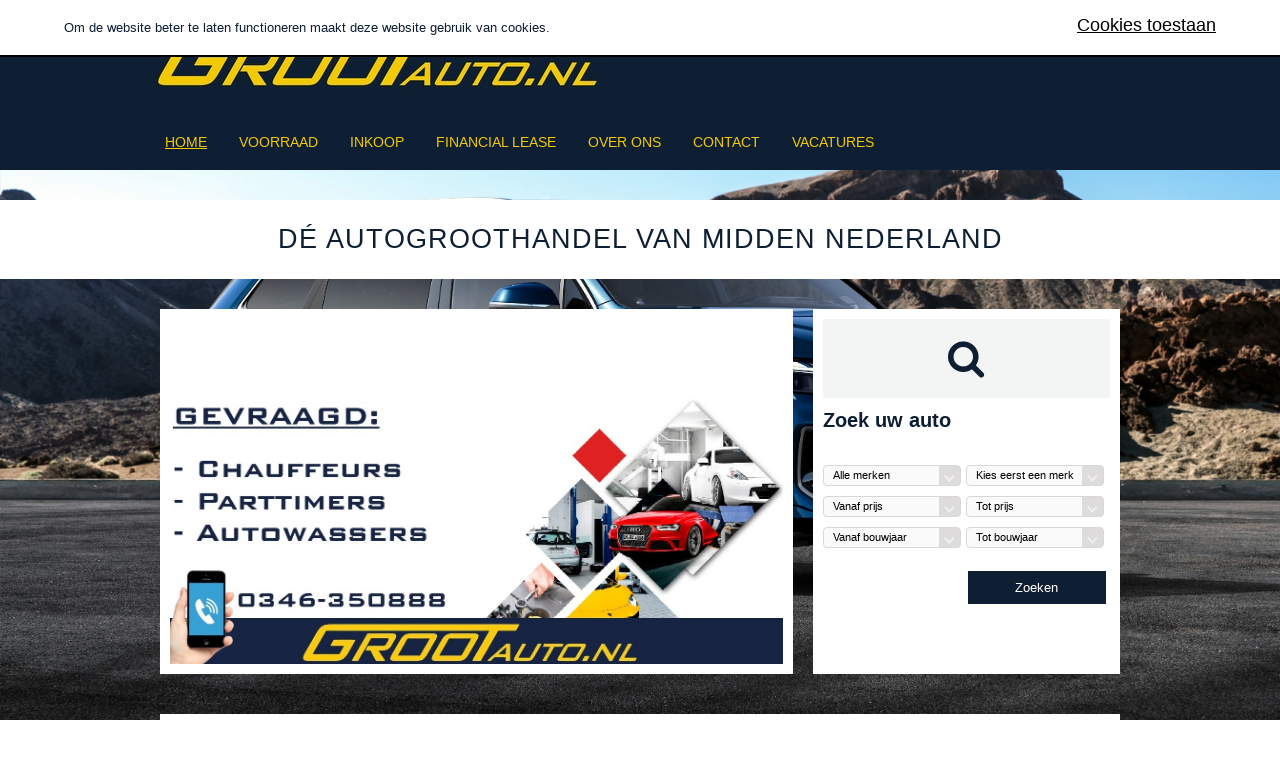

--- FILE ---
content_type: text/html; charset=ISO-8859-1
request_url: https://www.grootauto.nl/cgi/voertuigen.cgi?site=voorraadlijst&v=c397f1c4&find=merk_re,model_re&merk_re=u:occasion&model_re=u:volvo
body_size: 38888
content:



<!DOCTYPE html>
<html lang="nl">
    <head>
        <meta http-equiv="X-UA-Compatible" content="IE=edge" />
        <meta name="viewport" content="width=device-width, initial-scale=1, maximum-scale=1, user-scalable=no">
        <meta name="apple-mobile-web-app-capable" content="yes" />
        <meta charset="iso-8859-1" />
        <meta name="generator" content="AUTODATA Nederland B.V., https://www.autodata.nl" />
        <meta name="copyright" content="AUTODATA Nederland B.V., https://www.autodata.nl" />
        <meta name="author" content="AUTODATA Nederland B.V." />



        <title>Voertuigen</title>
        <link href='https://fonts.googleapis.com/css?family=Noto+Sans|Josefin+Sans|Alegreya+Sans|Merriweather+Sans|PT+Sans+Caption|Open Sans' rel='stylesheet' type='text/css'>
    


        <link type="text/css" rel="stylesheet" href="/css/voorraadlijsten/_cms1563622292_voorraadlijst_style_awd_modern_default.css" />
        <link type="text/css" rel="stylesheet" href="/css/voorraadlijsten/_cms1563622129_voorraadlijst_style_awd_modern_template-mobiel.css" media="all and (max-width: 640px)" />
        <link type="text/css" rel="stylesheet" href="/css/voorraadlijsten/_cms1472733319_voorraadlijst_style_awd_modern_template-small.css" media="all and (min-width: 641px) and (max-width: 939px)" />
        <link type="text/css" rel="stylesheet" href="/css/voorraadlijsten/_cms1557127772_voorraadlijst_style_awd_modern_template-940.css" media="all and (min-width: 940px) and (max-width: 997px)" />
        <link type="text/css" rel="stylesheet" href="/css/voorraadlijsten/_cms1557127805_voorraadlijst_style_awd_modern_template.css" media="all and (min-width: 998px)" />

<!--[if lt IE 9 ]>
        <link type="text/css" rel="stylesheet" href="/css/voorraadlijsten/_cms1563622292_voorraadlijst_style_awd_modern_default.css" />
        <link type="text/css" rel="stylesheet" href="/css/voorraadlijsten/_cms1557127805_voorraadlijst_style_awd_modern_template.css" media="all" />
<![endif]-->

  

        <link rel="stylesheet" href="/css/voorraadlijsten/_cms1539854544_website.css">
        <link rel="stylesheet" href="/css/voorraadlijsten/_cms1536916435_cookiemelding.css">

        <link rel="stylesheet" href="/css/voorraadlijsten/clicksgrid.css">	

        <!-- link rel="stylesheet" href="/css/voorraadlijsten/responsive.css" -->
        <link rel="stylesheet" type="text/css" href="/css/voorraadlijsten/font-awesome.css">

  <style type="text/css">
    *{font-family:Open Sans}body,.clicksgrid .occasionmodule{background-repeat:no-repeat;background-position:top left}body.formulier h1{color:#000000}html,body,.knop,.clicksgrid .occasionmodule{background-color:#ffffff}body,h1,p,fieldset,legend,a,a:hover,.link,.header,.colored,.colored a,.titel2,#stocktable th,#stocktable th a,td.filter,html body#imgdiv table#filtertable tbody tr td.filter div.filters div.filters-notdone ul.filter li a,html body#imgdiv table#filtertable tbody tr td.filter div.filters div.filters-notdone ul.filter li a span,html body#imgdiv table#filtertable tbody tr td.filter div.filters div.filters-notdone ul.filter li.more a,td.filter li.title,td.filter li:first-child,.xyz,ul#specificationsTable li.waarde a{color:#000000}body,h1,p,td,fieldset,legend{font-family:Open Sans}h1{font-size:10pt}img,a img,fieldset,.knop{border-color:#000000}.mmt,.header{color:#000000;border-color:#000000;line-height:2em}html body#imgdiv div#wrapper div#resultaten div.header,.header .gevonden{background-color:#000000;color:#ffffff}#detailsimage table,#detailstaggle{background:0}#stockTable .gradientList.listMouseOver td{background:0}.filters-done.hascontent{background:0;border:0}html body#imgdiv table#compareTable tbody tr:hover,div.filters-done.hascontent,a#uitgebreid,div#zoekmachine form#whf_form fieldset table tbody tr td span#input_whf000011 input#whf000011.knop{background-color:#000000;color:#ffffff}a#uitgebreid.mobiel,div#zoekmachine form#whf_form fieldset table tbody tr td span#input_whf000011 input#whf000011.knop{color:#ffffff;background-color:#61923b}#stockTable .gradientGalleryImg td,#stockTable .gradientList td{background:0;border-bottom:1px solid #000000}#stockTable .gallery .vehicleInformationMouseOver,#stockTable .vehicleInformationMouseOver .content{background:#000000;color:#ffffff;cursor:pointer}td.filter li.title,td.filter li:first-child{border-color:#000000}#printkaart li,#cta li{color:#000000}#printkaart a,#cta a{color:#000000}#cta li.last{background-color:#ffffff;border:1px solid #000000;color:#000000}#cta li.last a{color:#000000}#printkaart.printkaart_dropdown,#cta.dropdown{background:#000000;color:#ffffff}#maps button{background:#000000;color:#ffffff}#comparetable tbody tr:nth-child(odd),#comparetable tbody tr:nth-child(even){background:0}#stockTable .button{background:#000000;color:#ffffff}div#resultaten div.header div.gevonden a span.label{color:#ffffff}.filters-notdone p.title,.car-header a,label.vergelijk span,li.title,a.currentpage.button,.priceFont,h1.titel,h2.titel,.titel2,#rekentabel,ul.filter,ul.filter li a span.count,.prijs_van,.prijs_voor,.leaseprijs,div#filterTable div.filters div ul.filter li.title,div#filterTable div.filters div ul.filter li,div#suggestieblok div#suggesties.specificaties div.suggestie div.suggestietitel a,div#suggesties.specificaties div.suggestie div.suggestieprijs,div#suggesties.specificaties div.suggestie div.suggestieuitvoering{color:#000000}ul.filter li.title,ul.filter li:first-child,div.resultaat.noresults div.titel2,.car-header a,h1.titel,h2.titel,.titel2,div.suggestietitel,div.suggestieuitvoering,table#compareTable tr td.benaming,div#filterTable p.title{text-transform:none;}.filters-done.hascontent{background-color:#000000;color:#ffffff}div#filterTable div.filters div.filters-done ul.filter li,div#filterTable div.filters div.filters-done ul.filter li span.label{color:#ffffff}ul.filter li a span.label{color:#000000}.car-header a:hover,ul.filter li a:hover,div#zoekformulier form#whf_form table#searchForm tbody tr td span select option,div#zoekformulier form#whf_form table#searchForm tbody tr td span select,div#zoekformulier form#whf_form table#searchForm tbody tr td span select option,div#zoekformulier form#whf_form table#searchForm tbody tr td span select option{opacity:.7}div.navigatie a.button:hover{background-image:none;color:#ffffff;background-color:#000000}div#suggestie-content div#suggesties.specificaties div.suggestie a img:hover,#thumbs a img:hover,div#tS2.jThumbnailScroller div.jTscrollerContainer div.jTscroller a.link img:hover,html body#imgdiv.detailpagina div#totalwrapper div#thumbs.specificaties a img:hover{border-color:#61923b}.jThumbnailScroller .jTscrollerNextButton:hover,.jThumbnailScroller .jTscrollerPrevButton:hover{background-color:#61923b}.dealer_tel{color:#61923b}div#resultaten div.navigatie a.button:hover,div.navigatie a.currentpage.button,div.navigatie a.currentpage.button:hover{background-image:none;background-color:#000000;color:#ffffff!important}div#cta.else ul li a#findio,#zoekmachine input.knop,.vergelijk.button span,div.cta a.button,div#cta ul li a#offerte,div#cta ul li a#brochure,div#cta ul li a#sum,div#cta ul li a#vraag,div#cta ul li a#proefrit,div#cta ul li a#leaseofferte,div#cta ul li a#taggleshop,a.btn-bekijk,a.bekijken,div#wrapper div#resultaten form#vrijzoeken span.zoekbutton,html body#imgdiv div#wrapper div#resultaten form#vrijzoeken span.zoekbutton input.zoekbutton,form#maps button.routebtn,div#zoekformulier form#whf_form table#searchForm tbody tr td.long span input.zoekbutton,html body#imgdiv.detailpagina div#totalwrapper div.prijswrapper div#printkaart ul.printkaart li a{background-color:#61923b;color:#ffffff;background-image:none;border:0;}html body#imgdiv table#compareTable tbody tr:hover{background-color:#000000;color:#ffffff}div#cta.else ul li a#findio:hover,div.resultaat-bottom label.vergelijk span:hover,div#cta ul li a#offerte:hover,div#cta ul li a#brochure:hover,div#cta ul li a#sum:hover,div#cta ul li a#vraag:hover,div#cta ul li a#proefrit:hover,div#cta ul li a#leaseofferte:hover,div#cta ul li a#taggleshop:hover,div#cta a:hover,a.btn-bekijk:hover,a.bekijken:hover,form#maps button.routebtn:hover,html body#imgdiv div#wrapper div#resultaten form#vrijzoeken span.zoekbutton:hover,html body#imgdiv div#wrapper div#resultaten form#vrijzoeken span.zoekbutton input.zoekbutton:hover,div#zoekformulier form#whf_form table#searchForm tbody tr td.long span input.zoekbutton:hover,html body#imgdiv.detailpagina div#totalwrapper div.prijswrapper div#printkaart ul.printkaart li a:hover{background-color:#5a8738;color:#ffffff}table.documenten{font-size:9pt;font-family:Arial,Verdana}table.documenten td.url{text-decoration:underline}span.selectie,a.resetten{color:#ffffff}ul.filter li a{color:#000000}html body#imgdiv div#filterTable div.filters div.filters-notdone ul.filter li a span{color:#000000}.dtc2#detailsFinancialLease .dtc_titel{color:#000000}.dtc2 .dtc_info p,.dtc2 ul.dtc_ul li{color:#000000}.wvg{color:black}#detailsAccessoires svg{fill:#000000;width:16px;height:16px;margin-left:5px;vertical-align:text-top}#detailsAccessoires ul li::first-letter ,#voertuigspecificaties .waarde::first-letter {text-transform:uppercase}.flprijs_calc{line-height:1.5;font-size:13px;margin:0;padding:0}
    *,h1,h2,h3,p{font-family:Arial}.occasionmodule *{font-family:"Open Sans" !important;color:#000000}body{background-color:#0e1f33;background-image:url("/voorraadlijst/images/_bg/8859-website_style_bgimgfromfile?1764086539");background-attachment:fixed;-webkit-background-size:cover;-moz-background-size:cover;-o-background-size:cover;background-size:cover;background-position:center;}h1,h2,h3,.icon{color:#0e1f33}header{background-color:#0e1f33;color:#f3ca00}.slicknav_menu{background-color:#0e1f33!important}header a,header a:hover,header a:link,header a:active,header a:visited{color:#f3ca00}body,p,fieldset,legend{color:#0e1f33}#googlemaps button,.button,input.button,button{background:#0e1f33;color:#ffffff;}.neemcontactop p{background-color:#0e1f33;color:#0e1f33}#googlemaps button:hover,.button:hover,input.button:hover,button:hover{background:#0e1f33;color:#ffffff}footer{background-color:#0e1f33;color:#ffffff}footer h1,footer h2,footer h3,footer a,footer a:hover,footer a:link,footer a:active,footer a:visited,footer p{color:#ffffff}footer .heading{border-bottom:1px solid #ffffff}.copyright{border-top:1px solid #ffffff}@media only screen and (max-width:640px){.nav li a:before{border-color:transparent transparent transparent #f3ca00}}
  </style>
  

  <link rel="stylesheet" type="text/css" href="/css/voorraadlijsten/flaticon.css">

  <!-- css additioneel -->
  

  <script type="text/javascript">var landing_url = '';</script>
  <script type="text/javascript" src="/css/voorraadlijsten/_cms1511260771_voorraadlijst.js"></script>



  <script type="text/javascript">
    function page_init() {
      doInit();
	}
    
    function submitForm() {
    
      //document.getElementById("whf_form").submit();

      // zelf regelen via document.getElements aangezien IE na shuffle met selects ze niet meer 'ziet'...
      // var f = document.getElementsByTagName("SELECT");
      var f = document.getElementById("whf_form").getElementsByTagName("SELECT");

      var q = 'site=voorraadlijst&v=c397f1c4';
      for (var i = 0; i <f.length; i++) {
          if (f[i].name == 'sort') {
              q += '&'+f[i].value;
          } else {
              q += "&"+f[i].name+"="+f[i].value;//encodeURIComponent(f[i].value);
          }
      }
    
      surl = "/cgi/voertuigen.cgi?site=voorraadlijst;v=c397f1c4;find=merk_re%2Cmodel_re";
      location.href = surl.replace(/\?.*/, "?"+q+document.location.hash);
    }

    var noload = 0;
  </script>
  

  <script>
  (function(i,s,o,g,r,a,m){i['GoogleAnalyticsObject']=r;i[r]=i[r]||function(){
  (i[r].q=i[r].q||[]).push(arguments)},i[r].l=1*new Date();a=s.createElement(o),
  m=s.getElementsByTagName(o)[0];a.async=1;a.src=g;m.parentNode.insertBefore(a,m)
  })(window,document,'script','//www.google-analytics.com/analytics.js','ga');

  ga('create', 'UA-35899284-1', 'autodatawheelerdelta.nl');

  ga('create', 'UA-58349868-1', 'auto', {'name': 'newTracker'});


  ga('set', 'anonymizeIp', true);

  if (getCookie('xdnt') != '1') {
    ga('send', 'pageview', {
      hitCallback: function() {
        doLandingPage();
      }
    });
  }
  setCookie('xdnt', '');

  var dyn_analytics_code = '';



  ga('newTracker.send', 'pageview'); // Send page view for newTracker.


</script>




    <meta name="google-translate-customization" content="e4d449ce2295529c-974782e249e7138f-g82ce049af29f1f0b-20"></meta>

  
  
  
  
  <script src="//ajax.googleapis.com/ajax/libs/jquery/1.9.1/jquery.min.js"></script>

  <script type="text/javascript" src="/css/generiek/detectmobilebrowser.js"></script>
  

        <script type="text/javascript" src="/css/generiek/slidy.js"></script>



<script src="/css/voorraadlijsten/jquery.bxslider.min.js" type="text/javascript"></script>


    <link rel="stylesheet" href="/css/generiek/slicknav.css" media="all and (min-width: 1px) and (max-width: 962px)" />
    <script src="/css/generiek/jquery.slicknav.js"></script> 
<!-- script type='text/javascript' src="//wurfl.io/wurfl.js"></script -->
<script type="text/javascript" src="/css/thema-generiek/wurfl.js"></script>


        <script type="text/javascript" src="/js/support.js"></script>
        <script type="text/javascript" src="/js/init.js"></script>


<script type="text/javascript">

$(document).ready(mijnfuncties);

function mijnfuncties() {



    if (window.innerWidth < 641)  {
        // laad mobiel menu op kleine schermen 

        $("#menu").slicknav({
            prependTo: '#klapmenu',
            closeOnClick: true,
            label: 'MENU'
        });
        $("#klapmenu").show();


        

        // dynamisch zoekfilter mobiel
        $("#filterTable").slicknav({
            label: 'FILTER',
            prependTo: '#website_filter'
        });
        $("#website_filter").show();

    }
   
};

$(window).resize(function() {
    mijnfuncties();
});

</script>










</head>

<body onload="page_init();" id="imgdiv" onscroll="checkIfInView()">



<!-- /header -->


<!-- body -->

<script>
    $(function() {

    // voeg #tab toe aan alle linkjes
    $(".occasionmodule").find("a").each(function() {
	if(!$(this).hasClass("nohash")) {
        	    this.href = this.href + "#voorraad";
	}
    });


    // volgorde instellen

    var menuitems = 'voorraad(Voorraad) werkplaats(Werkplaats) diensten(Inkoop) pagina3(Financial lease) overons(Over ons) contact(Contact) pagina2(Vacatures) pagina1(Financiering) pagina4(Pagina 4) pagina5(Pagina 5)'.replace(/\(.*?\)/g,'').split(' ');
    var titels = 'voorraad(Voorraad) werkplaats(Werkplaats) diensten(Inkoop) pagina3(Financial lease) overons(Over ons) contact(Contact) pagina2(Vacatures) pagina1(Financiering) pagina4(Pagina 4) pagina5(Pagina 5)'.match(/\(.*?\)/g);

    for (var i = 0; i < menuitems.length; i++) {
        if($("."+menuitems[i]).length != 0) {
            $('.sorted').append('<li class='+menuitems[i]+'><a href="'+$('.'+menuitems[i]+' a').attr('href')+'">'+titels[i].replace(/\(|\)/g,'')+'</a></li>');
        }
    }

    // verwijder ongesorteerd i.v.m. dubbel id
    $('.unsorted').remove();




    // volgorde instellen
    var volgordehome = 'sliderzoekbox actieblok suggesties hometekstvoordelen'.split(' ');

    for (var i = 0; i < volgordehome.length; i++) {
        if($("#"+volgordehome[i]).length != 0) {
            $('#nhome #homecontent').append('<div class=\'row block0'+[i+1]+'\' id='+volgordehome[i]+'>'+$('#'+volgordehome[i]).html()+'</div>');
        }
    }

    // verwijder ongesorteerd i.v.m. dubbel id
    $('.ongesorteerd').remove();


   
    
    document.title = "Groot auto";
    

      if($('#slideshow img').length > 1) {
        $('#slideshow').slidy({
            animation:  'fade',
            children:   'img',
            menu:       false,
            pause:      false,
            speed:      400,
            time:       4000
        });
      }

    });
</script>

<script type="text/javascript" src="/css/voorraadlijsten/_cms1545639251_website.js"></script>

<!--------------Header--------------->

<header id="website_header">
    <div class="wrap-header clicksgrid">
        <div id="logo"><a href="#home"><img src="/445x100!//voorraadlijst/images/_bg/8859-website_bedrijfslogo?1764086539"></a></div>
        <div id="telefoon"></div>

        <nav>
            <div class="wrap-nav">
            <div id="menu" class="menu">

            <ul class="nav nav-tabs sorted">
                <li class="home active"><a href="//www.grootauto.nl#home">Home</a></li>				
            </ul>

            <ul class="nav nav-tabs unsorted">
                <li class="voorraad"><a href="//www.grootauto.nl/cgi/voertuigen.cgi?site=voorraadlijst;v=c397f1c4#voorraad">Voorraad</a></li>
	       
	       <li class="overons"><a href="/cgi/voertuigen.cgi?site=voorraadlijst;v=c397f1c4;find=merk_re%2Cmodel_re#overons">Over ons</a></li>
                <li class="diensten"><a href="/cgi/voertuigen.cgi?site=voorraadlijst;v=c397f1c4;find=merk_re%2Cmodel_re#diensten">Diensten</a></li>
                <li class="contact"><a href="/cgi/voertuigen.cgi?site=voorraadlijst;v=c397f1c4;find=merk_re%2Cmodel_re#contact">Contact</a></li>

                
                
                    <li class="pagina2">
                        <a href="//www.grootauto.nl/cgi/voertuigen.cgi?site=voorraadlijst;pag=2;v=c397f1c4#Vacatures">Pagina 2</a>
                   </li>
                
                
                    <li class="pagina3">
                        <a href="//www.grootauto.nl/cgi/voertuigen.cgi?site=voorraadlijst;pag=3;v=c397f1c4#Financial-lease">Pagina 3</a>
                   </li>
                
                
                
                </ul>

            </div> 
        </div>
    
        
        

        </nav>

        <div id="klapmenu" style="display:none"></div>

    </div>
</header>



<div class="slogan" style="display: none">D&eacute; autogroothandel van Midden Nederland</div>


<!-------------tab01 block01---------------->

<section id="nhome" class="tab-content active">

    <div id="homecontent" class="wrap-content clicksgrid gesorteerd"></div>

    <div class="wrap-content clicksgrid ongesorteerd">


        <div id="sliderzoekbox" class="row block01">

            
            <div id="slider" class="col-2-3">	
                <div id="slideshow" class="">
                    
                    <img class="index-image" src="/voorraadlijst/images/_bg/8859-homepage_sliderimg1?1766041602" />
                    
                    
                    <img class="index-image" src="/voorraadlijst/images/_bg/8859-homepage_sliderimg2?1768651845" />
                    
                    
                    <img class="index-image" src="/voorraadlijst/images/_bg/8859-homepage_sliderimg3?1766041603" />
                    
                    
                    <img class="index-image" src="/voorraadlijst/images/_bg/8859-homepage_sliderimg4?1768651845" />
                    
                    </div>
            </div>
            

            
            <DIV id="zoekbox" class="col-1-3">
                <div class="wrap-col-00">
                    <div class="icon">             
                        <i class="fa fa-search fa-3x"></i>
                    </div>

                    <h2>Zoek uw auto</h2>
                        <div class="zoekwidget">
                            <!-- PW: want_options nodig zodat occ.mod. merk_options hieronder wel vult -->


<form id="search-home" class="zoekformulier goud" action="/cgi/occasions.cgi#voorraad">

   <div class="dropdown">
    <select name="merk">
      <option value="">Alle merken</option>
      
      <option value="Aircraft Northrop" >Aircraft Northrop</option>
      
      <option value="Alfa Romeo" >Alfa Romeo</option>
      
      <option value="Audi" >Audi</option>
      
      <option value="BMW" >BMW</option>
      
      <option value="Bentley" >Bentley</option>
      
      <option value="Chevrolet" >Chevrolet</option>
      
      <option value="Chrysler" >Chrysler</option>
      
      <option value="Citro&euml;n" >Citro&euml;n</option>
      
      <option value="DS" >DS</option>
      
      <option value="Dacia" >Dacia</option>
      
      <option value="Daihatsu" >Daihatsu</option>
      
      <option value="Daimler" >Daimler</option>
      
      <option value="Dodge" >Dodge</option>
      
      <option value="Excalibur" >Excalibur</option>
      
      <option value="Fiat" >Fiat</option>
      
      <option value="Ford" >Ford</option>
      
      <option value="Hyundai" >Hyundai</option>
      
      <option value="Jaguar" >Jaguar</option>
      
      <option value="Kia" >Kia</option>
      
      <option value="Land Rover" >Land Rover</option>
      
      <option value="MG" >MG</option>
      
      <option value="MINI" >MINI</option>
      
      <option value="Mazda" >Mazda</option>
      
      <option value="Mercedes-Benz" >Mercedes-Benz</option>
      
      <option value="Mitsubishi" >Mitsubishi</option>
      
      <option value="Nissan" >Nissan</option>
      
      <option value="Opel" >Opel</option>
      
      <option value="Peugeot" >Peugeot</option>
      
      <option value="Porsche" >Porsche</option>
      
      <option value="Renault" >Renault</option>
      
      <option value="Rooder" >Rooder</option>
      
      <option value="SEAT" >SEAT</option>
      
      <option value="Skoda" >Skoda</option>
      
      <option value="Smart" >Smart</option>
      
      <option value="Suzuki" >Suzuki</option>
      
      <option value="Toyota" >Toyota</option>
      
      <option value="Volkswagen" >Volkswagen</option>
      
      <option value="Volvo" >Volvo</option>
      
    </select>
    </div>

    <div class="dropdown">
    <select id="zoekmodel" name="model">
      
      <option value="">Kies eerst een merk</option>
      
    </select>
    </div>

    

    <div class="dropdown">
    <select name="prijs_van">
      <option value="">Vanaf prijs</option>
      
      <option value="1000" >1.000</option>
      
      <option value="2000" >2.000</option>
      
      <option value="5000" >5.000</option>
      
      <option value="10000" >10.000</option>
      
      <option value="15000" >15.000</option>
      
      <option value="20000" >20.000</option>
      
      <option value="30000" >30.000</option>
      
    </select>
    </div>

    <div class="dropdown">
    <select name="prijs_tot">
      <option value="">Tot prijs</option>
      
      <option value="2000" >2.000</option>
      
      <option value="5000" >5.000</option>
      
      <option value="10000" >10.000</option>
      
      <option value="15000" >15.000</option>
      
      <option value="20000" >20.000</option>
      
      <option value="30000" >30.000</option>
      
      <option value="50000" >50.000</option>
      
    </select>
    </div>

    <div class="dropdown">
    <select name="bouwjaar_van">
      <option value="">Vanaf bouwjaar</option>
      
      <option value="2021" >2021</option>
      
      <option value="2020" >2020</option>
      
      <option value="2019" >2019</option>
      
      <option value="2018" >2018</option>
      
      <option value="2017" >2017</option>
      
      <option value="2016" >2016</option>
      
      <option value="2015" >2015</option>
      
      <option value="2014" >2014</option>
      
      <option value="2013" >2013</option>
      
      <option value="2012" >2012</option>
      
      <option value="2011" >2011</option>
      
      <option value="2010" >2010</option>
      
      <option value="2009" >2009</option>
      
      <option value="2008" >2008</option>
      
      <option value="2007" >2007</option>
      
      <option value="2006" >2006</option>
      
      <option value="2005" >2005</option>
      
      <option value="2004" >2004</option>
      
      <option value="2003" >2003</option>
      
      <option value="2002" >2002</option>
      
      <option value="2001" >2001</option>
      
      <option value="2000" >2000</option>
      
      <option value="1999" >1999</option>
      
      <option value="1998" >1998</option>
      
      <option value="1982" >1982</option>
      
      <option value="1981" >1981</option>
      
      <option value="1953" >1953</option>
      
    </select>
    </div>

    <div class="dropdown">
    <select name="bouwjaar_tot">
      <option value="">Tot bouwjaar</option>
      
      <option value="2021" >2021</option>
      
      <option value="2020" >2020</option>
      
      <option value="2019" >2019</option>
      
      <option value="2018" >2018</option>
      
      <option value="2017" >2017</option>
      
      <option value="2016" >2016</option>
      
      <option value="2015" >2015</option>
      
      <option value="2014" >2014</option>
      
      <option value="2013" >2013</option>
      
      <option value="2012" >2012</option>
      
      <option value="2011" >2011</option>
      
      <option value="2010" >2010</option>
      
      <option value="2009" >2009</option>
      
      <option value="2008" >2008</option>
      
      <option value="2007" >2007</option>
      
      <option value="2006" >2006</option>
      
      <option value="2005" >2005</option>
      
      <option value="2004" >2004</option>
      
      <option value="2003" >2003</option>
      
      <option value="2002" >2002</option>
      
      <option value="2001" >2001</option>
      
      <option value="2000" >2000</option>
      
      <option value="1999" >1999</option>
      
      <option value="1998" >1998</option>
      
      <option value="1982" >1982</option>
      
      <option value="1981" >1981</option>
      
      <option value="1953" >1953</option>
      
    </select>
    </div>

    <button class="button">Zoeken<span style="display: none"> (249)</span></button>
    <input type="hidden" name="site" value="voorraadlijst" />
    <input type="hidden" name="raw_output" value="1">
    <input type="hidden" name="xml" value="1" /> 
    <input type="hidden" name="template" value="website_search" />
    <input type="hidden" name="find" value="bouwjaar_van,bouwjaar_tot,prijs_van,prijs_tot" />
    <input type="hidden" name="v" value="c397f1c4" />
    <input type="hidden" name="zoeken" value="1" />
  </p>
</form>
                        </div>
                </div>
           </DIV>
            

        </div>




<!-------------tab01 block02---------------->


<div id="actieblok" class="row block02">


	




</div>






<!-------------suggesties ---------------->
<div id="suggesties" class="row block03">
    <div class="wrap-content clicksgrid">
        <div class="col-1">
            <div class="wrap-col">
                <div class="wrap-col-03-title">
                    <h2>Een selectie uit onze voorraad</h2>
                </div>
                <div class="block-03-text">
                    

<DIV id="suggesties">
<div class="container">


<div class="bxslider">
    
    <div class="suggestie vijfde n1">

    <a title="Aircraft Northrop NF 5 Straaljager Freedom Fighter" href="/occasion/aircraft-northrop/nf-5-straaljager/freedom-fighter/occ14833295-c397f1c4"> 
        <img src="/240x180/static-storage1/autodata/images/occasions-module/95/14833295_1.jpg?1772949721" />   
    </a>

    <ul class="sug">
        <li class="merk">Aircraft Northrop NF 5 Straaljager</li>

    
        <li class="prijs">&euro; 15.750,-</li>
    

    </ul>

    </div>
    
    <div class="suggestie vijfde n2">

    <a title="Aircraft Northrop NF 5 Straaljager Freedom Fighter" href="/occasion/aircraft-northrop/nf-5-straaljager/freedom-fighter/occ16382302-c397f1c4"> 
        <img src="/240x180/static-storage2/autodata/images/occasions-module/02/16382302_1.jpg?546921930" />   
    </a>

    <ul class="sug">
        <li class="merk">Aircraft Northrop NF 5 Straaljager</li>

    
        <li class="prijs">&euro; 15.750,-</li>
    

    </ul>

    </div>
    
    <div class="suggestie vijfde n3">

    <a title="Alfa Romeo 159 1.8 mpi" href="/occasion/alfa-romeo/159/18-mpi/occ20977662-c397f1c4"> 
        <img src="/240x180/static-storage2/autodata/images/occasions-module/62/20977662_1.jpg?1546871033" />   
    </a>

    <ul class="sug">
        <li class="merk">Alfa Romeo 159</li>

    
        <li class="prijs">&euro; 3.244,-</li>
    

    </ul>

    </div>
    
    <div class="suggestie vijfde n4">

    <a title="Alfa Romeo 166 2.0 T.Spark Business Edition" href="/occasion/alfa-romeo/166/20-tspark-business-edition/occ19467878-c397f1c4"> 
        <img src="/240x180/static-storage2/autodata/images/occasions-module/78/19467878_1.jpg?4198340055" />   
    </a>

    <ul class="sug">
        <li class="merk">Alfa Romeo 166</li>

    
        <li class="prijs">&euro; 1.944,-</li>
    

    </ul>

    </div>
    
    <div class="suggestie vijfde n5">

    <a title="Alfa Romeo Giulietta 1.4 T Progression" href="/occasion/alfa-romeo/giulietta/14-t-progression/occ20506968-c397f1c4"> 
        <img src="/240x180/static-storage2/autodata/images/occasions-module/68/20506968_1.jpg?2968226577" />   
    </a>

    <ul class="sug">
        <li class="merk">Alfa Romeo Giulietta</li>

    
        <li class="prijs">&euro; 5.744,-</li>
    

    </ul>

    </div>
    
    <div class="suggestie vijfde n6">

    <a title="Alfa Romeo MiTo 0.9 TwinAir Progression" href="/occasion/alfa-romeo/mito/09-twinair-progression/occ20893836-c397f1c4"> 
        <img src="/240x180/static-storage2/autodata/images/occasions-module/36/20893836_1.jpg?3286207779" />   
    </a>

    <ul class="sug">
        <li class="merk">Alfa Romeo MiTo</li>

    
        <li class="prijs">&euro; 4.444,-</li>
    

    </ul>

    </div>
    
    <div class="suggestie vijfde n7">

    <a title="Audi A1 Sportback 30 TFSI S Line Pro Line S" href="/occasion/audi/a1/sportback-30-tfsi-s-line-pro-line-s/occ18175328-c397f1c4"> 
        <img src="/240x180/static-storage2/autodata/images/occasions-module/28/18175328_1.jpg?3017505341" />   
    </a>

    <ul class="sug">
        <li class="merk">Audi A1</li>

    
        <li class="prijs">&euro; 27.950,-</li>
    

    </ul>

    </div>
    
    <div class="suggestie vijfde n8">

    <a title="Audi A6 Avant 2.0 TFSI Business Edition Automaat" href="/occasion/audi/a6/avant-20-tfsi-business-edition-automaat/occ19980760-c397f1c4"> 
        <img src="/240x180/static-storage2/autodata/images/occasions-module/60/19980760_1.jpg?2349316489" />   
    </a>

    <ul class="sug">
        <li class="merk">Audi A6</li>

    
        <li class="prijs">&euro; 6.944,-</li>
    

    </ul>

    </div>
    
    <div class="suggestie vijfde n9">

    <a title="Bentley Continental GT 6.0 W12" href="/occasion/bentley/continental-gt/60-w12/occ17505453-c397f1c4"> 
        <img src="/240x180/static-storage1/autodata/images/occasions-module/53/17505453_1.jpg?3504713741" />   
    </a>

    <ul class="sug">
        <li class="merk">Bentley Continental GT</li>

    
        <li class="prijs">&euro; 199.500,-</li>
    

    </ul>

    </div>
    
    <div class="suggestie vijfde n10">

    <a title="Bentley Continental GT 6.0 W12 Automaat" href="/occasion/bentley/continental-gt/60-w12-automaat/occ17602280-c397f1c4"> 
        <img src="/240x180/static-storage2/autodata/images/occasions-module/80/17602280_1.jpg?3059198714" />   
    </a>

    <ul class="sug">
        <li class="merk">Bentley Continental GT</li>

    
        <li class="prijs">&euro; 199.500,-</li>
    

    </ul>

    </div>
    
    <div class="suggestie vijfde n11">

    <a title="BMW 1 Serie 116i" href="/occasion/bmw/1-serie/116i/occ21196623-c397f1c4"> 
        <img src="/240x180/static-storage1/autodata/images/occasions-module/23/21196623_1.jpg?1067756310" />   
    </a>

    <ul class="sug">
        <li class="merk">BMW 1 Serie</li>

    
        <li class="prijs">&euro; 4.944,-</li>
    

    </ul>

    </div>
    
    <div class="suggestie vijfde n12">

    <a title="BMW 1 Serie 116i" href="/occasion/bmw/1-serie/116i/occ21237598-c397f1c4"> 
        <img src="/240x180/static-storage2/autodata/images/occasions-module/98/21237598_1.jpg?3185303236" />   
    </a>

    <ul class="sug">
        <li class="merk">BMW 1 Serie</li>

    
        <li class="prijs">&euro; 2.744,-</li>
    

    </ul>

    </div>
    
    <div class="suggestie vijfde n13">

    <a title="BMW 1 Serie 116i Corporate" href="/occasion/bmw/1-serie/116i-corporate/occ21196240-c397f1c4"> 
        <img src="/240x180/static-storage2/autodata/images/occasions-module/40/21196240_1.jpg?3652278728" />   
    </a>

    <ul class="sug">
        <li class="merk">BMW 1 Serie</li>

    
        <li class="prijs">&euro; 3.944,-</li>
    

    </ul>

    </div>
    
    <div class="suggestie vijfde n14">

    <a title="BMW 3 Serie 318i Automaat" href="/occasion/bmw/3-serie/318i-automaat/occ20998041-c397f1c4"> 
        <img src="/240x180/static-storage1/autodata/images/occasions-module/41/20998041_1.jpg?3353542846" />   
    </a>

    <ul class="sug">
        <li class="merk">BMW 3 Serie</li>

    
        <li class="prijs">&euro; 4.444,-</li>
    

    </ul>

    </div>
    
    <div class="suggestie vijfde n15">

    <a title="BMW 3 Serie 318i Business Line" href="/occasion/bmw/3-serie/318i-business-line/occ21199494-c397f1c4"> 
        <img src="/240x180/static-storage2/autodata/images/occasions-module/94/21199494_1.jpg?3409427447" />   
    </a>

    <ul class="sug">
        <li class="merk">BMW 3 Serie</li>

    
        <li class="prijs">&euro; 2.944,-</li>
    

    </ul>

    </div>
    
    <div class="suggestie vijfde n16">

    <a title="BMW 3 Serie 320i Business Line Automaat" href="/occasion/bmw/3-serie/320i-business-line-automaat/occ20890262-c397f1c4"> 
        <img src="/240x180/static-storage2/autodata/images/occasions-module/62/20890262_1.jpg?4260591420" />   
    </a>

    <ul class="sug">
        <li class="merk">BMW 3 Serie</li>

    
        <li class="prijs">&euro; 7.944,-</li>
    

    </ul>

    </div>
    
    <div class="suggestie vijfde n17">

    <a title="BMW 3 Serie Touring 316i Business Line" href="/occasion/bmw/3-serie/touring-316i-business-line/occ20252474-c397f1c4"> 
        <img src="/240x180/static-storage2/autodata/images/occasions-module/74/20252474_1.jpg?3633975091" />   
    </a>

    <ul class="sug">
        <li class="merk">BMW 3 Serie</li>

    
        <li class="prijs">&euro; 6.744,-</li>
    

    </ul>

    </div>
    
    <div class="suggestie vijfde n18">

    <a title="BMW X1 sDrive18i Executive Automaat" href="/occasion/bmw/x1/sdrive18i-executive-automaat/occ20776880-c397f1c4"> 
        <img src="/240x180/static-storage2/autodata/images/occasions-module/80/20776880_1.jpg?258563060" />   
    </a>

    <ul class="sug">
        <li class="merk">BMW X1</li>

    
        <li class="prijs">&euro; 13.744,-</li>
    

    </ul>

    </div>
    
    <div class="suggestie vijfde n19">

    <a title="Chevrolet Bel Air " href="/occasion/chevrolet/bel-air/occ20847084-c397f1c4"> 
        <img src="/240x180/static-storage2/autodata/images/occasions-module/84/20847084_1.jpg?2125229562" />   
    </a>

    <ul class="sug">
        <li class="merk">Chevrolet Bel Air</li>

    
        <li class="prijs">&euro; 14.950,-</li>
    

    </ul>

    </div>
    
    <div class="suggestie vijfde n20">

    <a title="Chevrolet Camaro 3.6 L LLT V6 Automaat" href="/occasion/chevrolet/camaro/36-l-llt-v6-automaat/occ21038494-c397f1c4"> 
        <img src="/240x180/static-storage2/autodata/images/occasions-module/94/21038494_1.jpg?1136301796" />   
    </a>

    <ul class="sug">
        <li class="merk">Chevrolet Camaro</li>

    
        <li class="prijs">&euro; 21.950,-</li>
    

    </ul>

    </div>
    
    <div class="suggestie vijfde n21">

    <a title="Chevrolet Corvette C6 6.0 Coup&eacute;, Automaat" href="/occasion/chevrolet/corvette/c6-60-coupe-automaat/occ18270778-c397f1c4"> 
        <img src="/240x180/static-storage2/autodata/images/occasions-module/78/18270778_1.jpg?3831522469" />   
    </a>

    <ul class="sug">
        <li class="merk">Chevrolet Corvette</li>

    
        <li class="prijs">&euro; 29.944,-</li>
    

    </ul>

    </div>
    
    <div class="suggestie vijfde n22">

    <a title="Chevrolet Matiz 0.8 Style" href="/occasion/chevrolet/matiz/08-style/occ20736193-c397f1c4"> 
        <img src="/240x180/static-storage1/autodata/images/occasions-module/93/20736193_1.jpg?2195609159" />   
    </a>

    <ul class="sug">
        <li class="merk">Chevrolet Matiz</li>

    
        <li class="prijs">&euro; 944,-</li>
    

    </ul>

    </div>
    
    <div class="suggestie vijfde n23">

    <a title="Chevrolet Spark 1.0 16V LS Bi-Fuel" href="/occasion/chevrolet/spark/10-16v-ls-bi-fuel/occ21199865-c397f1c4"> 
        <img src="/240x180/static-storage1/autodata/images/occasions-module/65/21199865_1.jpg?2565869232" />   
    </a>

    <ul class="sug">
        <li class="merk">Chevrolet Spark</li>

    
        <li class="prijs">&euro; 2.744,-</li>
    

    </ul>

    </div>
    
    <div class="suggestie vijfde n24">

    <a title="Chrysler Crossfire 3.2 V6" href="/occasion/chrysler/crossfire/32-v6/occ21127150-c397f1c4"> 
        <img src="/240x180/static-storage2/autodata/images/occasions-module/50/21127150_1.jpg?3490058629" />   
    </a>

    <ul class="sug">
        <li class="merk">Chrysler Crossfire</li>

    
        <li class="prijs">&euro; 5.744,-</li>
    

    </ul>

    </div>
    
    <div class="suggestie vijfde n25">

    <a title="Chrysler PT Cruiser 2.4i Limited" href="/occasion/chrysler/pt-cruiser/24i-limited/occ20905913-c397f1c4"> 
        <img src="/240x180/static-storage1/autodata/images/occasions-module/13/20905913_1.jpg?1886482518" />   
    </a>

    <ul class="sug">
        <li class="merk">Chrysler PT Cruiser</li>

    
        <li class="prijs">&euro; 1.944,-</li>
    

    </ul>

    </div>
    
    <div class="suggestie vijfde n26">

    <a title="Chrysler PT Cruiser 2.4i Touring Automaat" href="/occasion/chrysler/pt-cruiser/24i-touring-automaat/occ21042054-c397f1c4"> 
        <img src="/240x180/static-storage2/autodata/images/occasions-module/54/21042054_1.jpg?2797209643" />   
    </a>

    <ul class="sug">
        <li class="merk">Chrysler PT Cruiser</li>

    
        <li class="prijs">&euro; 2.744,-</li>
    

    </ul>

    </div>
    
    <div class="suggestie vijfde n27">

    <a title="Citro&euml;n C1 1.0-12V S&eacute;duction" href="/occasion/citroen/c1/10-12v-seduction/occ21219655-c397f1c4"> 
        <img src="/240x180/static-storage1/autodata/images/occasions-module/55/21219655_1.jpg?1375972336" />   
    </a>

    <ul class="sug">
        <li class="merk">Citro&euml;n C1</li>

    
        <li class="prijs">&euro; 1.744,-</li>
    

    </ul>

    </div>
    
    <div class="suggestie vijfde n28">

    <a title="Citro&euml;n C3 1.1i First" href="/occasion/citroen/c3/11i-first/occ20799391-c397f1c4"> 
        <img src="/240x180/static-storage1/autodata/images/occasions-module/91/20799391_1.jpg?148213099" />   
    </a>

    <ul class="sug">
        <li class="merk">Citro&euml;n C3</li>

    
        <li class="prijs">&euro; 3.244,-</li>
    

    </ul>

    </div>
    
    <div class="suggestie vijfde n29">

    <a title="Citro&euml;n C3 1.2 PureTech Feel" href="/occasion/citroen/c3/12-puretech-feel/occ20204074-c397f1c4"> 
        <img src="/240x180/static-storage2/autodata/images/occasions-module/74/20204074_1.jpg?3060743278" />   
    </a>

    <ul class="sug">
        <li class="merk">Citro&euml;n C3</li>

    
        <li class="prijs">&euro; 5.944,-</li>
    

    </ul>

    </div>
    
    <div class="suggestie vijfde n30">

    <a title="Citro&euml;n C3 1.2 PureTech Live" href="/occasion/citroen/c3/12-puretech-live/occ21187351-c397f1c4"> 
        <img src="/240x180/static-storage1/autodata/images/occasions-module/51/21187351_1.jpg?1510590502" />   
    </a>

    <ul class="sug">
        <li class="merk">Citro&euml;n C3</li>

    
        <li class="prijs">&euro; 9.999,-</li>
    

    </ul>

    </div>
    
    <div class="suggestie vijfde n31">

    <a title="Citro&euml;n C3 1.4 Dynamique" href="/occasion/citroen/c3/14-dynamique/occ20625815-c397f1c4"> 
        <img src="/240x180/static-storage1/autodata/images/occasions-module/15/20625815_1.jpg?1181862741" />   
    </a>

    <ul class="sug">
        <li class="merk">Citro&euml;n C3</li>

    
        <li class="prijs">&euro; 3.444,-</li>
    

    </ul>

    </div>
    
    <div class="suggestie vijfde n32">

    <a title="Citro&euml;n C3 1.4i-16V Ambiance" href="/occasion/citroen/c3/14i-16v-ambiance/occ21108135-c397f1c4"> 
        <img src="/240x180/static-storage1/autodata/images/occasions-module/35/21108135_1.jpg?3955677016" />   
    </a>

    <ul class="sug">
        <li class="merk">Citro&euml;n C3</li>

    
        <li class="prijs">&euro; 944,-</li>
    

    </ul>

    </div>
    
    <div class="suggestie vijfde n33">

    <a title="Citro&euml;n C3 Picasso 1.2 PureTech Exclusive" href="/occasion/citroen/c3-picasso/12-puretech-exclusive/occ21195694-c397f1c4"> 
        <img src="/240x180/static-storage2/autodata/images/occasions-module/94/21195694_1.jpg?958069736" />   
    </a>

    <ul class="sug">
        <li class="merk">Citro&euml;n C3 Picasso</li>

    
        <li class="prijs">&euro; 4.744,-</li>
    

    </ul>

    </div>
    
    <div class="suggestie vijfde n34">

    <a title="Citro&euml;n C3 Picasso 1.4 VTi Aura" href="/occasion/citroen/c3-picasso/14-vti-aura/occ19337448-c397f1c4"> 
        <img src="/240x180/static-storage2/autodata/images/occasions-module/48/19337448_1.jpg?3848230842" />   
    </a>

    <ul class="sug">
        <li class="merk">Citro&euml;n C3 Picasso</li>

    
        <li class="prijs">&euro; 1.444,-</li>
    

    </ul>

    </div>
    
    <div class="suggestie vijfde n35">

    <a title="Citro&euml;n C4 1.6-16V Ligne Business" href="/occasion/citroen/c4/16-16v-ligne-business/occ21000796-c397f1c4"> 
        <img src="/240x180/static-storage2/autodata/images/occasions-module/96/21000796_1.jpg?1800301523" />   
    </a>

    <ul class="sug">
        <li class="merk">Citro&euml;n C4</li>

    
        <li class="prijs">&euro; 1.944,-</li>
    

    </ul>

    </div>
    
    <div class="suggestie vijfde n36">

    <a title="Citro&euml;n C4 Aircross 1.6 Tendance" href="/occasion/citroen/c4-aircross/16-tendance/occ20645835-c397f1c4"> 
        <img src="/240x180/static-storage1/autodata/images/occasions-module/35/20645835_1.jpg?342902051" />   
    </a>

    <ul class="sug">
        <li class="merk">Citro&euml;n C4 Aircross</li>

    
        <li class="prijs">&euro; 7.444,-</li>
    

    </ul>

    </div>
    
    <div class="suggestie vijfde n37">

    <a title="Citro&euml;n C4 Cactus 1.2 e-VTi Feel Automaat" href="/occasion/citroen/c4-cactus/12-e-vti-feel-automaat/occ20119344-c397f1c4"> 
        <img src="/240x180/static-storage2/autodata/images/occasions-module/44/20119344_1.jpg?2519462067" />   
    </a>

    <ul class="sug">
        <li class="merk">Citro&euml;n C4 Cactus</li>

    
        <li class="prijs">&euro; 8.944,-</li>
    

    </ul>

    </div>
    
    <div class="suggestie vijfde n38">

    <a title="Citro&euml;n C4 Cactus 1.2 PureTech Business" href="/occasion/citroen/c4-cactus/12-puretech-business/occ21180240-c397f1c4"> 
        <img src="/240x180/static-storage2/autodata/images/occasions-module/40/21180240_1.jpg?2705799660" />   
    </a>

    <ul class="sug">
        <li class="merk">Citro&euml;n C4 Cactus</li>

    
        <li class="prijs">&euro; 6.944,-</li>
    

    </ul>

    </div>
    
    <div class="suggestie vijfde n39">

    <a title="Citro&euml;n C4 Picasso 1.6 THP Business EB6V 5p. Automaat" href="/occasion/citroen/c4-picasso/16-thp-business-eb6v-5p-automaat/occ20709341-c397f1c4"> 
        <img src="/240x180/static-storage1/autodata/images/occasions-module/41/20709341_1.jpg?2967951636" />   
    </a>

    <ul class="sug">
        <li class="merk">Citro&euml;n C4 Picasso</li>

    
        <li class="prijs">&euro; 6.944,-</li>
    

    </ul>

    </div>
    
    <div class="suggestie vijfde n40">

    <a title="Citro&euml;n C4 Picasso 1.6 THP Tendance" href="/occasion/citroen/c4-picasso/16-thp-tendance/occ19458949-c397f1c4"> 
        <img src="/240x180/static-storage1/autodata/images/occasions-module/49/19458949_1.jpg?2768248166" />   
    </a>

    <ul class="sug">
        <li class="merk">Citro&euml;n C4 Picasso</li>

    
        <li class="prijs">&euro; 5.944,-</li>
    

    </ul>

    </div>
    
    <div class="suggestie vijfde n41">

    <a title="Citro&euml;n C4 Picasso 1.6 VTi Ligne Business" href="/occasion/citroen/c4-picasso/16-vti-ligne-business/occ21127749-c397f1c4"> 
        <img src="/240x180/static-storage1/autodata/images/occasions-module/49/21127749_1.jpg?1278657053" />   
    </a>

    <ul class="sug">
        <li class="merk">Citro&euml;n C4 Picasso</li>

    
        <li class="prijs">&euro; 4.744,-</li>
    

    </ul>

    </div>
    
    <div class="suggestie vijfde n42">

    <a title="Citro&euml;n C4 Picasso 1.6 VTi S&eacute;duction 5p." href="/occasion/citroen/c4-picasso/16-vti-seduction-5p/occ20656207-c397f1c4"> 
        <img src="/240x180/static-storage1/autodata/images/occasions-module/07/20656207_1.jpg?4274832508" />   
    </a>

    <ul class="sug">
        <li class="merk">Citro&euml;n C4 Picasso</li>

    
        <li class="prijs">&euro; 2.244,-</li>
    

    </ul>

    </div>
    
    <div class="suggestie vijfde n43">

    <a title="Citro&euml;n C5 2.0-16V Cool Tech" href="/occasion/citroen/c5/20-16v-cool-tech/occ20488929-c397f1c4"> 
        <img src="/240x180/static-storage1/autodata/images/occasions-module/29/20488929_1.jpg?3970715691" />   
    </a>

    <ul class="sug">
        <li class="merk">Citro&euml;n C5</li>

    
        <li class="prijs">&euro; 1.244,-</li>
    

    </ul>

    </div>
    
    <div class="suggestie vijfde n44">

    <a title="Citro&euml;n DS3 1.6 THP Sport Chic" href="/occasion/citroen/ds3/16-thp-sport-chic/occ21233152-c397f1c4"> 
        <img src="/240x180/static-storage2/autodata/images/occasions-module/52/21233152_1.jpg?4114856744" />   
    </a>

    <ul class="sug">
        <li class="merk">Citro&euml;n DS3</li>

    
        <li class="prijs">&euro; 3.944,-</li>
    

    </ul>

    </div>
    
    <div class="suggestie vijfde n45">

    <a title="Citro&euml;n DS4 1.6 THP Sport Chic" href="/occasion/citroen/ds4/16-thp-sport-chic/occ21251577-c397f1c4"> 
        <img src="/240x180/static-storage1/autodata/images/occasions-module/77/21251577_1.jpg?2806200576" />   
    </a>

    <ul class="sug">
        <li class="merk">Citro&euml;n DS4</li>

    
        <li class="prijs">&euro; 5.444,-</li>
    

    </ul>

    </div>
    
    <div class="suggestie vijfde n46">

    <a title="Citro&euml;n Grand C4 Picasso 1.6 THP Exclusive" href="/occasion/citroen/grand-c4-picasso/16-thp-exclusive/occ21127915-c397f1c4"> 
        <img src="/240x180/static-storage1/autodata/images/occasions-module/15/21127915_1.jpg?2514695857" />   
    </a>

    <ul class="sug">
        <li class="merk">Citro&euml;n Grand C4 Picasso</li>

    
        <li class="prijs">&euro; 7.944,-</li>
    

    </ul>

    </div>
    
    <div class="suggestie vijfde n47">

    <a title="Dacia Logan 1.2" href="/occasion/dacia/logan/12/occ20797852-c397f1c4"> 
        <img src="/240x180/static-storage2/autodata/images/occasions-module/52/20797852_1.jpg?2502803500" />   
    </a>

    <ul class="sug">
        <li class="merk">Dacia Logan</li>

    
        <li class="prijs">&euro; 4.944,-</li>
    

    </ul>

    </div>
    
    <div class="suggestie vijfde n48">

    <a title="Dacia Sandero 0.9 TCe Laur&eacute;ate" href="/occasion/dacia/sandero/09-tce-laureate/occ21250598-c397f1c4"> 
        <img src="/240x180/static-storage2/autodata/images/occasions-module/98/21250598_1.jpg?4025166399" />   
    </a>

    <ul class="sug">
        <li class="merk">Dacia Sandero</li>

    
        <li class="prijs">&euro; 5.944,-</li>
    

    </ul>

    </div>
    
    <div class="suggestie vijfde n49">

    <a title="Dacia Sandero 0.9 TCe Laureate" href="/occasion/dacia/sandero/09-tce-laureate/occ21199473-c397f1c4"> 
        <img src="/240x180/static-storage1/autodata/images/occasions-module/73/21199473_1.jpg?3696528277" />   
    </a>

    <ul class="sug">
        <li class="merk">Dacia Sandero</li>

    
        <li class="prijs">&euro; 6.944,-</li>
    

    </ul>

    </div>
    
    <div class="suggestie vijfde n50">

    <a title="Dacia Sandero 1.2 Ambiance" href="/occasion/dacia/sandero/12-ambiance/occ20750730-c397f1c4"> 
        <img src="/240x180/static-storage2/autodata/images/occasions-module/30/20750730_1.jpg?2769163929" />   
    </a>

    <ul class="sug">
        <li class="merk">Dacia Sandero</li>

    
        <li class="prijs">&euro; 1.944,-</li>
    

    </ul>

    </div>
    
    <div class="suggestie vijfde n51">

    <a title="Dacia Sandero 1.6 Laur&eacute;ate" href="/occasion/dacia/sandero/16-laureate/occ21255219-c397f1c4"> 
        <img src="/240x180/static-storage1/autodata/images/occasions-module/19/21255219_1.jpg?2896892951" />   
    </a>

    <ul class="sug">
        <li class="merk">Dacia Sandero</li>

    
        <li class="prijs">&euro; 2.944,-</li>
    

    </ul>

    </div>
    
    <div class="suggestie vijfde n52">

    <a title="Dacia Sandero 1.6 Stepway" href="/occasion/dacia/sandero/16-stepway/occ21012251-c397f1c4"> 
        <img src="/240x180/static-storage1/autodata/images/occasions-module/51/21012251_1.jpg?258651578" />   
    </a>

    <ul class="sug">
        <li class="merk">Dacia Sandero</li>

    
        <li class="prijs">&euro; 2.744,-</li>
    

    </ul>

    </div>
    
</div>

</div>
</DIV>

<script type="text/javascript">

$(document).ready(function(){

  
  if($("li.home").hasClass("active")) {
    if(window.innerWidth < 641)  {
      $('.bxslider').bxSlider({
        auto: false,
        speed: 800,
        slideWidth: 220,
        slideMargin: 10,
        minSlides: 2,
        maxSlides: 2
      });

    } else {
      $('.bxslider').bxSlider({
        auto: false,
        autoStart: false,
        speed: 800,
        slideWidth: 220,
        slideMargin: 10,
        minSlides: 4,
        maxSlides: 4
      });
    }
  }



});

</script>
                </div>
            </div>    
        </div>
    </div>
</div>


<!-------------tab01 block04---------------->


<div id="hometekstvoordelen" class="row block04">

    
    <div id="hometekst" class="col-2-3">
        <div class="wrap-col kolom">
            <div class="wrap-col-03-title">
                <h2>Grootauto</h2>
            </div>

    <div class="block-03-text"><h1 style="text-align: center;"><span style="text-align: center;">Vele kopers zijn u voor gegaan, want Grootauto is al jarenlang een begrip in Nederland. U vindt bij ons een grote diversiteit aan auto&#146;s tegen zeer aantrekkelijke prijzen.</span></h1><p style="text-align: center;"><span style="text-align: center;"><br></span></p><h3 style="text-align: center;">Tevens auto&#146;s te koop gevraagd, alle merken en modellen</h3><p style="text-align: center;">Wij hebben binnen ons bedrijf ruim 300 occasions op voorraad.<br>Iedere aankoopkeuring bij derden is toegestaan.<br>Wij zijn een RDW erkend bedrijf en aangesloten bij de Nationale Auto Pas (NAP)<br>Wilt u ons bedrijf bezoeken dan is dat op elke werkdag mogelijk van:<br>09:30 tot 17:00 uur en op zaterdag van 09:30 tot 16:00 uur.<br>Er is altijd een verkoopadviseur aanwezig om u het juiste advies te geven.</p></div>
                                    </div>                                    
                          </div>
    


    

    <div id="voordelen" class="col-1-3">
        <div class="wrap-col kolom">
            <div class="wrap-col-03-title">
                <h2>Voordelen</h2>
            </div>

        <ul class="voordeel">
            
                <li class="voordeel">Meer dan 400 auto's op voorraad</li>
            
            
                <li class="voordeel">RDW erkend</li>
            
            
                <li class="voordeel">Inkoop alle merken</li>
            
            
                <li class="voordeel">Inruil alle merken</li>
            
            
                <li class="voordeel">Aantrekkelijke prijzen</li>
            
            
                <li class="voordeel">Partner Cargo Export</li>
            
            
                <li class="voordeel">Merk onafhankelijk</li>
            
            
                <li class="voordeel">Erkend leerbedrijf</li>
            
            
            
            </ul>
        </div>
    </div>
    

</div>

			
</div>

</section>

<!------------- OCCASION MODULE ----------------> 

<section id="nvoorraad" class="tab-content hide">
    <section id="content2"> 

    <div class="wrap-content clicksgrid">
        <div class="wrap-col occasionmodule">



    
    <div id="website_filter" style="display: none"></div>
    

    





<script>
// PW!
window.lazySizesConfig = window.lazySizesConfig || {};    
window.lazySizesConfig.expand = 100;
window.lazySizesConfig.init = false;
</script>
<script src="/css/_cms2_lazysizes.min.js"></script>
<script>$(function(){
    if (window.self !== window.top) {
        $('[data-src]').each(function(i, e) {
            $(e).attr('src', $(e).attr('data-src'));
        });
    } else {
        lazySizes.init();
    }
})</script>

<script>

         function checkCompare(e) {
             if ($('.vergelijk input:checked').length > 4) {
                 e.checked = false;
                 alert('Sorry, niet meer dan 4...');
                 return 0;
             }

	    // als meer dan 1 input aangevinkt, dan bijbehorende labels 'button' class geven.
	    $('.vergelijk input').parent().removeClass('button');
             var compare = getCookie('xcms_occ_compare') ? getCookie('xcms_occ_compare').split(',') : [];
             var n = compare.length;
             e.checked ? n++ : n--;
	    if (n > 1) {
	      $('.vergelijk input:checked').parent().addClass('button');
	    }

             if (e.checked) {
               $(e.parentNode).addClass('stopProp');
             }

             return 1;
         }

$(function() {

    var isInIframe = (window.location != window.parent.location) ? true : false;
    if ( (window.innerWidth < 641 || /webOS|iPhone|iPod|BlackBerry|IEMobile|Opera Mini/i.test(navigator.userAgent))  && (!isInIframe) ) {

        

     }

    



// wel dynamisch zoekfilter

if ( /webOS|iPod|BlackBerry|IEMobile|Opera Mini/i.test(navigator.userAgent) || (window.innerWidth < 641) ) {
    // op mobiel toon zoekmachine anders filter

       $("#header").show();
       $("body").addClass("mobiele");
       // verwijderd div#zoekformulier i.v.m. dubbele id
       $('div#zoekformulier').remove();

} else {
       $('div#filterTable').show();
       // verwijder div#zoekmachine, dit is mobiele zoekmachine, i.v.m. dubbele id
       $('div#zoekmachine').remove();
}



             // maak van chexkboxjes buttons als meer dan 1 aangevinkt.
             var compare = getCookie('xcms_occ_compare').split(',');
	    if (compare.length > 1) {
	      $('.vergelijk input:checked').parent().addClass('button');
	    }

surl = "/cgi/voertuigen.cgi?site=voorraadlijst;v=c397f1c4;find=merk_re%2Cmodel_re";





        $("#uitgebreid").click(function() {
              $("#zoekmachine").toggle();
        });

        $("#uitgebreid").click(function() {
            if ($('#zoekmachine').is(':visible')) {
                $("a#uitgebreid").text("Zoeken inklappen");  
            } else {  
                $("a#uitgebreid").text("Uitgebreid zoeken");
            }
        });

        $("#vrijzoeken input.invoerveld").focus(function() {
            $("#vrijzoeken span.zoekbutton").fadeIn();
        });

        $("#vrijzoeken input.invoerveld").blur(function() {
            if($("input#invoerveld").val() == 0) {
                $("#vrijzoeken span.zoekbutton").fadeOut();
            }
        });

        scrollDetailPage();

});

</script>










 <a class="mobiel knop updateiframe" id="uitgebreid">Uitgebreid zoeken</a>

<div id="zoekmachine" class="mobiel">
 <p><form id="whf_form" name="f_search" method="get" action="/cgi/voertuigen.cgi">
    <input type="hidden" name="site" value="voorraadlijst" />
    <input type="hidden" name="v" value="c397f1c4" />
    <input type="hidden" name="mob" value="1" />
    <input type="hidden" name="param_mob" value="1" />
    <input type="hidden" name="find" value="soort_voertuig,bouwjaar_van,bouwjaar_tot,brandstof,transmissie,carrosserie_soort,kmstand_van,kmstand_tot,prijs_van,prijs_tot" />
 


    <fieldset>
      <legend>ZOEK UW AUTO</legend>
      <table cellpadding="5" border="0">


        

        <tr>
          <td><span id="labelwhf000001">Merk</span>:</td>
          <td>
	        <span id="input_whf000001"><select id="whf000001" data-vl="c397f1c4" name="merk" data-onchange="javascript:setPostData('merk',this.value);loadXMLDoc('/cgi/voertuigen.cgi?site=voorraadlijst;v=c397f1c4;merk='+this.value+';model='+this.value+'|'+(document.forms['whf_form'].whf000002?document.forms['whf_form'].whf000002.value:'')+';xml=1;template=voorraadlijst_model',this);" class="formulier_item">
            <option value="">Alle merken</option>
	        
	        <option value="Aircraft Northrop">Aircraft Northrop</option>
	        
	        <option value="Alfa Romeo">Alfa Romeo</option>
	        
	        <option value="Audi">Audi</option>
	        
	        <option value="BMW">BMW</option>
	        
	        <option value="Bentley">Bentley</option>
	        
	        <option value="Chevrolet">Chevrolet</option>
	        
	        <option value="Chrysler">Chrysler</option>
	        
	        <option value="Citro&euml;n">Citro&euml;n</option>
	        
	        <option value="DS">DS</option>
	        
	        <option value="Dacia">Dacia</option>
	        
	        <option value="Daihatsu">Daihatsu</option>
	        
	        <option value="Daimler">Daimler</option>
	        
	        <option value="Dodge">Dodge</option>
	        
	        <option value="Excalibur">Excalibur</option>
	        
	        <option value="Fiat">Fiat</option>
	        
	        <option value="Ford">Ford</option>
	        
	        <option value="Hyundai">Hyundai</option>
	        
	        <option value="Jaguar">Jaguar</option>
	        
	        <option value="Kia">Kia</option>
	        
	        <option value="Land Rover">Land Rover</option>
	        
	        <option value="MG">MG</option>
	        
	        <option value="MINI">MINI</option>
	        
	        <option value="Mazda">Mazda</option>
	        
	        <option value="Mercedes-Benz">Mercedes-Benz</option>
	        
	        <option value="Mitsubishi">Mitsubishi</option>
	        
	        <option value="Nissan">Nissan</option>
	        
	        <option value="Opel">Opel</option>
	        
	        <option value="Peugeot">Peugeot</option>
	        
	        <option value="Porsche">Porsche</option>
	        
	        <option value="Renault">Renault</option>
	        
	        <option value="Rooder">Rooder</option>
	        
	        <option value="SEAT">SEAT</option>
	        
	        <option value="Skoda">Skoda</option>
	        
	        <option value="Smart">Smart</option>
	        
	        <option value="Suzuki">Suzuki</option>
	        
	        <option value="Toyota">Toyota</option>
	        
	        <option value="Volkswagen">Volkswagen</option>
	        
	        <option value="Volvo">Volvo</option>
	        
	        </select></span>
          </td>
        </tr>

        <tr id='style_model3'>
          <td><div id='style_model1'><span id="labelwhf000002">Model</span>:</div></td>
          <td>
 	        <div id='style_model2'>
		      <span id="input_whf000002"><select id="whf000002" name="merk_model" onchange="return;setPostData('model',this.value);loadXMLDoc('/cgi/voertuigen.cgi?site=voorraadlijst;v=c397f1c4;bouwjaar='+this.value+';xml=1;template=voorraadlijst_bouwjaar');" class="formulier_item">
		        <option value="">Alle modellen</option>
   	            
		      </select></span>
	        </div>
          </td>
        </tr>


        <tr>
          <td><span id="labelwhf000003">Bouwjaar</span>:</td>
          <TD><span id="input_whf000003">
	          <select id="whf000003" name="bouwjaar_van" class="formulier_item">
	            <option value="">Van</option>
                
	            <option value="2026">2026</option>
                
	            <option value="2025">2025</option>
                
	            <option value="2024">2024</option>
                
	            <option value="2023">2023</option>
                
	            <option value="2022">2022</option>
                
	            <option value="2021">2021</option>
                
	            <option value="2020">2020</option>
                
	            <option value="2019">2019</option>
                
	            <option value="2018">2018</option>
                
	            <option value="2017">2017</option>
                
	            <option value="2016">2016</option>
                
	            <option value="2015">2015</option>
                
	            <option value="2014">2014</option>
                
	            <option value="2013">2013</option>
                
	            <option value="2012">2012</option>
                
	            <option value="2011">2011</option>
                
	            <option value="2010">2010</option>
                
	            <option value="2009">2009</option>
                
	            <option value="2008">2008</option>
                
	            <option value="2007">2007</option>
                
	            <option value="2006">2006</option>
                
	            <option value="2005">2005</option>
                
	            <option value="2004">2004</option>
                
	            <option value="2003">2003</option>
                
	            <option value="2002">2002</option>
                
	            <option value="2001">2001</option>
                
	          </select></span> <span id="input_whf000004"><select id="whf000004" name="bouwjaar_tot" class="formulier_item">
	            <option value="">Tot</option>
                
	            <option value="2026">2026</option>
                
	            <option value="2025">2025</option>
                
	            <option value="2024">2024</option>
                
	            <option value="2023">2023</option>
                
	            <option value="2022">2022</option>
                
	            <option value="2021">2021</option>
                
	            <option value="2020">2020</option>
                
	            <option value="2019">2019</option>
                
	            <option value="2018">2018</option>
                
	            <option value="2017">2017</option>
                
	            <option value="2016">2016</option>
                
	            <option value="2015">2015</option>
                
	            <option value="2014">2014</option>
                
	            <option value="2013">2013</option>
                
	            <option value="2012">2012</option>
                
	            <option value="2011">2011</option>
                
	            <option value="2010">2010</option>
                
	            <option value="2009">2009</option>
                
	            <option value="2008">2008</option>
                
	            <option value="2007">2007</option>
                
	            <option value="2006">2006</option>
                
	            <option value="2005">2005</option>
                
	            <option value="2004">2004</option>
                
	            <option value="2003">2003</option>
                
	            <option value="2002">2002</option>
                
	            <option value="2001">2001</option>
                
              </select></span>
          </td>
        </tr>

        <tr>
          <td><span id="labelwhf000005">Brandstof</span>:</td>
          <td>
	        <span id="input_whf000005">
	        <select id="whf000005" name="brandstof" class="formulier_item">
	          <option value="">Geen voorkeur</option>
	          
	          <option value="3">LPG G3</option>
	          
	          <option value="B">Benzine</option>
	          
	          <option value="D">Diesel</option>
	          
	          <option value="E">Elektrisch</option>
	          
	          <option value="G">LPG</option>
	          
	          <option value="O">Overig</option>
	          
	          </select></span>
          </td>
        </tr>

        <tr>
          <td><span id="labelwhf000006">Transmissie</span>:</td>
          <td>
		    <span id="input_whf000006">
		      <select id="whf000006" name="transmissie" class="formulier_item">
		        <option value="">Geen voorkeur</option>
	            
	            <option value="A">Automaat</option>
	            
	            <option value="H">Handgeschakeld</option>
	            
		      </select></span>
          </td>
        </tr>

        
        <tr>
          <td><span id="labelwhf000013">Carrosserievorm</span>:</td>
          <td>
		    <span id="input_whf000013">
		      <select id="whf000013" name="carrosserie_soort" class="formulier_item">
		        <option value="">Geen voorkeur</option>
	            
	            <option value="CABR">Cabriolet</option>
	            
	            <option value="CHCA">Chassis cabine</option>
	            
	            <option value="COUP">Coupe</option>
	            
	            <option value="HBCK">Hatchback</option>
	            
	            <option value="MPV">MPV</option>
	            
	            <option value="SEDA">Sedan</option>
	            
	            <option value="STAT">Stationwagon</option>
	            
	            <option value="SUV">SUV</option>
	            
	            <option value="TERR">Terreinwagen</option>
	            
	            <option value="Targa">Targa</option>
	            
	            <option value="XXXX">Overig</option>
	            
		      </select></span>
          </td>
        </tr>
        

        <tr>
          <td><span id="labelwhf000007">Km.stand</span>:</td>
          <td><span id="input_whf000007">
	          <select id="whf000007" name="kmstand_van" class="formulier_item">
	            <option value="">Van</option>
	            <option value="5000">5.000</option>
	            <option value="10000">10.000</option>
	            <option value="25000">25.000</option>
	            <option value="50000">50.000</option>
	            <option value="100000">100.000</option>
	            <option value="150000">150.000</option>
	            <option value="200000">200.000</option>
	            <option value="250000">250.000</option>
	            <option value="300000">300.000</option>
	          </select></span> <span id="input_whf000008"><select id="whf000008" name="kmstand_tot" class="formulier_item">
	            <option value="5000">5.000</option>
	            <option value="10000">10.000</option>
	            <option value="25000">25.000</option>
	            <option value="50000">50.000</option>
	            <option value="100000">100.000</option>
	            <option value="150000">150.000</option>
	            <option value="200000">200.000</option>
	            <option value="250000">250.000</option>
	            <option value="300000">300.000</option>
	            <option value="" selected="selected">Tot</option></select></span>
          </td>
        </tr>

        
        <tr>
          <td><span id="labelwhf000009">Prijs</span>:</td>
          <td><span id="input_whf000009">
	          <select id="whf000009" name="prijs_van" class="formulier_item">
              <option value="">Van</option>
              <option value="2000">&euro; 2.000</option>
	            <option value="3000">&euro; 3.000</option>
	            <option value="4000">&euro; 4.000</option>
	            <option value="5000">&euro; 5.000</option>
	            <option value="7500">&euro; 7.500</option>
	            <option value="10000">&euro; 10.000</option>
	            <option value="15000">&euro; 15.000</option>
	            <option value="20000">&euro; 20.000</option>
	            <option value="25000">&euro; 25.000</option>
	            <option value="30000">&euro; 30.000</option>
	            <option value="40000">&euro; 40.000</option>
	            <option value="50000">&euro; 50.000</option>
	            <option value="100000">&euro; 100.000</option>
	            <option value="150000">&euro; 150.000</option>
	            <option value="200000">&euro; 200.000</option>
	            <option value="250000">&euro; 250.000</option>
	          </select></span> <span id="input_whf000010"><select id="whf000010" name="prijs_tot" class="formulier_item">
              <option value="2000">&euro; 2.000</option>
              <option value="3000">&euro; 3.000</option>
              <option value="4000">&euro; 4.000</option>
	            <option value="5000">&euro; 5.000</option>
	            <option value="7500">&euro; 7.500</option>
	            <option value="10000">&euro; 10.000</option>
	            <option value="15000">&euro; 15.000</option>
	            <option value="20000">&euro; 20.000</option>
	            <option value="25000">&euro; 25.000</option>
	            <option value="30000">&euro; 30.000</option>
	            <option value="40000">&euro; 40.000</option>
	            <option value="50000">&euro; 50.000</option>
	            <option value="100000">&euro; 100.000</option>
	            <option value="150000">&euro; 150.000</option>
	            <option value="200000">&euro; 200.000</option>
	            <option value="250000">&euro; 250.000</option>
	            <option value="" selected="selected">Tot</option></select></span>
          </td>
        </tr>
                
    
        
        
        
        
        
 
        <tr>
          <td> <span id="input_whf000012"><input type="button" id="whf000012" name="reset" value="Alles wissen" class="knop" onclick="document.location='/cgi/voertuigen.cgi?site=voorraadlijst;v=c397f1c4';" /></span> </td>
          <td align="right">
	        <span id="input_whf000011"><input type="submit" id="whf000011" name="zoeken" value="Zoeken" class="knop" /></span>
	        
          </td>
        </tr>
      </table>
    </fieldset>

  </form></p>

</div>

<script type="text/javascript">
var smodelselect = $("#whf000002");
var smodellen = [];

$(function() {
  $(document).on("change", "#zoekmachine.mobiel #whf_form select[name='merk']", function() {
    $("#whf000002").html(smodelselect);
    console.log("change!");
    smodellen = [];
    var smerk = $("option:selected", this).val();
    var svl = $(this).data("vl");
    $.ajax({
      dataType: "script",
      url: "/cgi/occasions.cgi?site=voorraadlijst;v="+svl+";merk="+smerk+";template=mobiel_zoekmachine_modellen;xml=1",
      success: function(i,e) {
      },
      complete: function(i,e) {
        $.each(smodellen, function(i,e) {
          $("#whf000002").prepend("<option value=\""+e+"\">"+e+"</option>");
        })
        $("#whf000002").attr("name", "model").prepend("<option value=\"\" id=\"sallemodellen\">Alle modellen</option>");
        $("#sallemodellen").prop("selected", "true");
      }
    })
  });
});
</script>

<div id="zoekformulier">
  <p>
    <form id="whf_form" name="f_search" method="get" action="/cgi/voertuigen.cgi">
    <input type="hidden" name="site" value="voorraadlijst" />
    <input type="hidden" name="v" value="c397f1c4" />




	<table id="searchForm">



<!-- ROW 1 -->
	  <tr>

        
	    <td>
		  <div class="label"><span id="labelwhf000001">Merk</span></div>
		  <span id="input_whf000001"><select id="whf000001" name="merk" onchange="javascript:submitForm()" class="item">
            <option value="">Alle merken</option>
	        
	        <option value="Aircraft Northrop">Aircraft Northrop</option>
	        
	        <option value="Alfa Romeo">Alfa Romeo</option>
	        
	        <option value="Audi">Audi</option>
	        
	        <option value="BMW">BMW</option>
	        
	        <option value="Bentley">Bentley</option>
	        
	        <option value="Chevrolet">Chevrolet</option>
	        
	        <option value="Chrysler">Chrysler</option>
	        
	        <option value="Citro&euml;n">Citro&euml;n</option>
	        
	        <option value="DS">DS</option>
	        
	        <option value="Dacia">Dacia</option>
	        
	        <option value="Daihatsu">Daihatsu</option>
	        
	        <option value="Daimler">Daimler</option>
	        
	        <option value="Dodge">Dodge</option>
	        
	        <option value="Excalibur">Excalibur</option>
	        
	        <option value="Fiat">Fiat</option>
	        
	        <option value="Ford">Ford</option>
	        
	        <option value="Hyundai">Hyundai</option>
	        
	        <option value="Jaguar">Jaguar</option>
	        
	        <option value="Kia">Kia</option>
	        
	        <option value="Land Rover">Land Rover</option>
	        
	        <option value="MG">MG</option>
	        
	        <option value="MINI">MINI</option>
	        
	        <option value="Mazda">Mazda</option>
	        
	        <option value="Mercedes-Benz">Mercedes-Benz</option>
	        
	        <option value="Mitsubishi">Mitsubishi</option>
	        
	        <option value="Nissan">Nissan</option>
	        
	        <option value="Opel">Opel</option>
	        
	        <option value="Peugeot">Peugeot</option>
	        
	        <option value="Porsche">Porsche</option>
	        
	        <option value="Renault">Renault</option>
	        
	        <option value="Rooder">Rooder</option>
	        
	        <option value="SEAT">SEAT</option>
	        
	        <option value="Skoda">Skoda</option>
	        
	        <option value="Smart">Smart</option>
	        
	        <option value="Suzuki">Suzuki</option>
	        
	        <option value="Toyota">Toyota</option>
	        
	        <option value="Volkswagen">Volkswagen</option>
	        
	        <option value="Volvo">Volvo</option>
	        
          </select></span>
		</td>			
        

        
  	    <td>
		  <div class="label"><span id="labelwhf000002">Model</span></div>
		  <span id="input_whf000002"><select id="whf000002" name="merk_model" onchange="javascript:submitForm()" class="item">
		    <option value="">Kies eerst merk</option>
 	        
		  </select></span>
		</td>
        

        
   	    <td>
		  <div class="label"><span id="labelwhf000003">Bouwjaar</span> minimaal</div>
		  <span id="input_whf000003"><select id="whf000003" name="bouwjaar_van" class="item" onchange="javascript:submitForm()">
		    <option value="">-</option>
            
            <option value="2026">2026</option>
            
            <option value="2025">2025</option>
            
            <option value="2024">2024</option>
            
            <option value="2023">2023</option>
            
            <option value="2022">2022</option>
            
            <option value="2021">2021</option>
            
            <option value="2020">2020</option>
            
            <option value="2019">2019</option>
            
            <option value="2018">2018</option>
            
            <option value="2017">2017</option>
            
            <option value="2016">2016</option>
            
            <option value="2015">2015</option>
            
            <option value="2014">2014</option>
            
            <option value="2013">2013</option>
            
            <option value="2012">2012</option>
            
            <option value="2011">2011</option>
            
            <option value="2010">2010</option>
            
            <option value="2009">2009</option>
            
            <option value="2008">2008</option>
            
            <option value="2007">2007</option>
            
            <option value="2006">2006</option>
            
            <option value="2005">2005</option>
            
            <option value="2004">2004</option>
            
            <option value="2003">2003</option>
            
            <option value="2002">2002</option>
            
            <option value="2001">2001</option>
            
		    </select></span>
		</td>
		<td>
		  <div class="label"><span id="labelwhf000004">Bouwjaar</span> maximaal</div>
		  <span id="input_whf000004"><select id="whf000004" name="bouwjaar_tot" class="item" onchange="javascript:submitForm()">
		    <option value="">-</option>
            
            <option value="2026">2026</option>
            
            <option value="2025">2025</option>
            
            <option value="2024">2024</option>
            
            <option value="2023">2023</option>
            
            <option value="2022">2022</option>
            
            <option value="2021">2021</option>
            
            <option value="2020">2020</option>
            
            <option value="2019">2019</option>
            
            <option value="2018">2018</option>
            
            <option value="2017">2017</option>
            
            <option value="2016">2016</option>
            
            <option value="2015">2015</option>
            
            <option value="2014">2014</option>
            
            <option value="2013">2013</option>
            
            <option value="2012">2012</option>
            
            <option value="2011">2011</option>
            
            <option value="2010">2010</option>
            
            <option value="2009">2009</option>
            
            <option value="2008">2008</option>
            
            <option value="2007">2007</option>
            
            <option value="2006">2006</option>
            
            <option value="2005">2005</option>
            
            <option value="2004">2004</option>
            
            <option value="2003">2003</option>
            
            <option value="2002">2002</option>
            
            <option value="2001">2001</option>
            
		  </select></span>
		</td>
        

	  </tr>

<!-- ROW 2 -->
	  <tr>

        
		<td>
		  <div class="label"><span id="labelwhf000005">Brandstof</span></div>
		  <span id="input_whf000005"><select id="whf000005" name="brandstof" class="item" onchange="javascript:submitForm()">
		      <option value="">Geen voorkeur</option>
	          
	          <option value="3">LPG G3</option>
	          
	          <option value="B">Benzine</option>
	          
	          <option value="D">Diesel</option>
	          
	          <option value="E">Elektrisch</option>
	          
	          <option value="G">LPG</option>
	          
	          <option value="O">Overig</option>
	          
		    </select></span>
		</td>			
        

        
		<td>
		  <div class="label"><span id="labelwhf000006">Transmissie</span></div>
		  <span id="input_whf000006"><select id="whf000006" name="transmissie" class="item" onchange="javascript:submitForm()">
		      <option value="">Geen voorkeur</option>
	            
	            <option value="A">Automaat</option>
	            
	            <option value="H">Handgeschakeld</option>
	            
		    </select></span>
		</td>
        

        
		<td>
		  <div class="label"><span id="labelwhf000007">Km.stand</span> minimaal</div>
		  <span id="input_whf000007"><select id="whf000007" name="kmstand_van" class="item" onchange="javascript:submitForm()">
            <option value="">Geen voorkeur</option>
            <option value="5000">5.000</option>
            <option value="10000">10.000</option>
            <option value="25000">25.000</option>
            <option value="50000">50.000</option>
            <option value="100000">100.000</option>
            <option value="150000">150.000</option>
            <option value="200000">200.000</option>
            <option value="250000">250.000</option>
            <option value="300000">300.000</option>
		    </select></span>
		</td>
		<td>
		  <div class="label"><span id="labelwhf000008">Km.stand</span> maximaal</div>
		  <span id="input_whf000008"><select id="whf000008" name="kmstand_tot" class="item" onchange="javascript:submitForm()">
            <option value="5000">5.000</option>
            <option value="10000">10.000</option>
            <option value="25000">25.000</option>
            <option value="50000">50.000</option>
            <option value="100000">100.000</option>
            <option value="150000">150.000</option>
            <option value="200000">200.000</option>
            <option value="250000">250.000</option>
            <option value="300000">300.000</option>
            <option value="" selected="selected">Geen voorkeur</option></select></span>
		  </select></span>
		</td>
        
	  </tr>

<!-- ROW 3 -->
	  <tr>
      
	    <td>
		  <div class="label"><span id="labelwhf000009">Prijs</span> minimaal</div>
		  <span id="input_whf000009"><select id="whf000009" name="prijs_van" class="item" onchange="javascript:submitForm()">
            <option value="">Geen voorkeur</option>
            <option value="5000">&euro; 5.000</option>
            <option value="7500">&euro; 7.500</option>
            <option value="10000">&euro; 10.000</option>
            <option value="15000">&euro; 15.000</option>
            <option value="20000">&euro; 20.000</option>
            <option value="25000">&euro; 25.000</option>
            <option value="30000">&euro; 30.000</option>
            <option value="40000">&euro; 40.000</option>
            <option value="50000">&euro; 50.000</option>
            <option value="100000">&euro; 100.000</option>
            <option value="150000">&euro; 150.000</option>
            <option value="200000">&euro; 200.000</option>
            <option value="250000">&euro; 250.000</option>
		  </select></span>
		</td>
		<td>
		  <div class="label"><span id="labelwhf000010">Prijs</span> maximaal</div>
		  <span id="input_whf000010"><select id="whf000010" name="prijs_tot" class="item" onchange="javascript:submitForm()">
            <option value="5000">&euro; 5.000</option>
            <option value="7500">&euro; 7.500</option>
            <option value="10000">&euro; 10.000</option>
            <option value="15000">&euro; 15.000</option>
            <option value="20000">&euro; 20.000</option>
            <option value="25000">&euro; 25.000</option>
            <option value="30000">&euro; 30.000</option>
            <option value="40000">&euro; 40.000</option>
            <option value="50000">&euro; 50.000</option>
            <option value="100000">&euro; 100.000</option>
            <option value="150000">&euro; 150.000</option>
            <option value="200000">&euro; 200.000</option>
            <option value="250000">&euro; 250.000</option>
            <option value="" selected="selected">Geen voorkeur</option></select></span>
		  </select></span>
		</td>
        

        
        <td>&nbsp;</td>
        

        
		<td>
		  <div class="label"><span id="labelwhf000006">Carrosserievorm</span></div>
		  <span id="input_whf000006"><select id="whf000006" name="carrosserie_soort" class="item" onchange="javascript:submitForm()">
		      <option value="">Geen voorkeur</option>
	            
	            <option value="CABR">Cabriolet</option>
	            
	            <option value="CHCA">Chassis cabine</option>
	            
	            <option value="COUP">Coupe</option>
	            
	            <option value="HBCK">Hatchback</option>
	            
	            <option value="MPV">MPV</option>
	            
	            <option value="SEDA">Sedan</option>
	            
	            <option value="STAT">Stationwagon</option>
	            
	            <option value="SUV">SUV</option>
	            
	            <option value="TERR">Terreinwagen</option>
	            
	            <option value="Targa">Targa</option>
	            
	            <option value="XXXX">Overig</option>
	            
		    </select></span>
		</td>
        
		
	  </tr>
	
<!-- ROW 4 -->
	  <tr>
	  
      
        <td>&nbsp;</td><td>&nbsp;</td>
      

        
        <td>&nbsp;</td>
        

        
        <td>&nbsp;</td>
        

	  </tr>

<!-- ROW 5 -->
     <tr>
        
		<td>
		  <div class="label"><span id="labelwhf000006">Aantal deuren</span></div>
		  <span id="input_whf000006"><select id="whf000006" name="aantal_deuren" class="item" onchange="javascript:submitForm()">
		      <option value="">Geen voorkeur</option>
	            
	            <option value="2">2</option>
	            
	            <option value="3">3</option>
	            
	            <option value="4">4</option>
	            
	            <option value="5">5</option>
	            
		    </select></span>
		</td>
        

        
        <td>&nbsp;</td>
        


        
        <td>&nbsp;</td>
        



      </tr>

<!-- ROW 6 -->

     <tr>
        
        <td>&nbsp;</td>
        

        
        <td>&nbsp;</td>
        
      </tr>

      <tr>
      
      </tr>


<!-- ROW 7 -->
	  <tr>
        
        <td>&nbsp;</td>
        

        
        <td>&nbsp;</td>
        

        
        <td>&nbsp;</td>
        

	  </tr>

<!-- ROW 8 -->

	  <tr>
	 
        
        <td>&nbsp;</td>
        

	  </tr>
     
<!-- ROW buttons -->
	  <tr>
		<td class="long" colspan="4">



                 
                 <select name="zoeken" style="display:none"><option value="Zoeken"></select>
                 
		  Aantal auto's binnen zoekresultaat: <span class="colored">249</span> | Aantal auto's op voorraad: <span class="colored">249</span>
          
		</td>
	  </tr>
	</table>


    </form>
  </p>
</DIV>

  

<!-- test -->
<div id="wrapper">
<div id="filterTable">
      <div class="filters">

  <div class="filters-done ">







  
   
   
   
   
   
   
   
  






    



    


   
   
  

   
   
   
   
   
   
   
   
   
  







  </div>

  <div class="filters-notdone">
  
      
        <ul class="filter filter_merk">
          <li class="title">Merk</li>
          
            <li><a href="/cgi/voertuigen.cgi/filter/?site=voorraadlijst;v=c397f1c4;merk=Aircraft%20Northrop"><span class="label">Aircraft Northrop</span> <span class="count">(2)</span></a></li>
            
          
            <li><a href="/cgi/voertuigen.cgi/filter/?site=voorraadlijst;v=c397f1c4;merk=Alfa%20Romeo"><span class="label">Alfa Romeo</span> <span class="count">(4)</span></a></li>
            
          
            <li><a href="/cgi/voertuigen.cgi/filter/?site=voorraadlijst;v=c397f1c4;merk=Audi"><span class="label">Audi</span> <span class="count">(2)</span></a></li>
            
          
            <li><a href="/cgi/voertuigen.cgi/filter/?site=voorraadlijst;v=c397f1c4;merk=Bentley"><span class="label">Bentley</span> <span class="count">(2)</span></a></li>
            
          
            <li><a href="/cgi/voertuigen.cgi/filter/?site=voorraadlijst;v=c397f1c4;merk=BMW"><span class="label">BMW</span> <span class="count">(8)</span></a></li>
            
          
            <li style="display:none"><a href="/cgi/voertuigen.cgi/filter/?site=voorraadlijst;v=c397f1c4;merk=Chevrolet"><span class="label">Chevrolet</span> <span class="count">(5)</span></a></li>
            
          
            <li style="display:none"><a href="/cgi/voertuigen.cgi/filter/?site=voorraadlijst;v=c397f1c4;merk=Chrysler"><span class="label">Chrysler</span> <span class="count">(3)</span></a></li>
            
          
            <li style="display:none"><a href="/cgi/voertuigen.cgi/filter/?site=voorraadlijst;v=c397f1c4;merk=Citro%EBn"><span class="label">Citro&euml;n</span> <span class="count">(20)</span></a></li>
            
          
            <li style="display:none"><a href="/cgi/voertuigen.cgi/filter/?site=voorraadlijst;v=c397f1c4;merk=Dacia"><span class="label">Dacia</span> <span class="count">(6)</span></a></li>
            
          
            <li style="display:none"><a href="/cgi/voertuigen.cgi/filter/?site=voorraadlijst;v=c397f1c4;merk=Daihatsu"><span class="label">Daihatsu</span> <span class="count">(3)</span></a></li>
            
          
            <li style="display:none"><a href="/cgi/voertuigen.cgi/filter/?site=voorraadlijst;v=c397f1c4;merk=Daimler"><span class="label">Daimler</span> <span class="count">(1)</span></a></li>
            
          
            <li style="display:none"><a href="/cgi/voertuigen.cgi/filter/?site=voorraadlijst;v=c397f1c4;merk=Dodge"><span class="label">Dodge</span> <span class="count">(1)</span></a></li>
            
          
            <li style="display:none"><a href="/cgi/voertuigen.cgi/filter/?site=voorraadlijst;v=c397f1c4;merk=DS"><span class="label">DS</span> <span class="count">(1)</span></a></li>
            
          
            <li style="display:none"><a href="/cgi/voertuigen.cgi/filter/?site=voorraadlijst;v=c397f1c4;merk=Excalibur"><span class="label">Excalibur</span> <span class="count">(1)</span></a></li>
            
          
            <li style="display:none"><a href="/cgi/voertuigen.cgi/filter/?site=voorraadlijst;v=c397f1c4;merk=Fiat"><span class="label">Fiat</span> <span class="count">(11)</span></a></li>
            
          
            <li style="display:none"><a href="/cgi/voertuigen.cgi/filter/?site=voorraadlijst;v=c397f1c4;merk=Ford"><span class="label">Ford</span> <span class="count">(24)</span></a></li>
            
          
            <li style="display:none"><a href="/cgi/voertuigen.cgi/filter/?site=voorraadlijst;v=c397f1c4;merk=Hyundai"><span class="label">Hyundai</span> <span class="count">(6)</span></a></li>
            
          
            <li style="display:none"><a href="/cgi/voertuigen.cgi/filter/?site=voorraadlijst;v=c397f1c4;merk=Jaguar"><span class="label">Jaguar</span> <span class="count">(7)</span></a></li>
            
          
            <li style="display:none"><a href="/cgi/voertuigen.cgi/filter/?site=voorraadlijst;v=c397f1c4;merk=Kia"><span class="label">Kia</span> <span class="count">(3)</span></a></li>
            
          
            <li style="display:none"><a href="/cgi/voertuigen.cgi/filter/?site=voorraadlijst;v=c397f1c4;merk=Land%20Rover"><span class="label">Land Rover</span> <span class="count">(1)</span></a></li>
            
          
            <li style="display:none"><a href="/cgi/voertuigen.cgi/filter/?site=voorraadlijst;v=c397f1c4;merk=Mazda"><span class="label">Mazda</span> <span class="count">(5)</span></a></li>
            
          
            <li style="display:none"><a href="/cgi/voertuigen.cgi/filter/?site=voorraadlijst;v=c397f1c4;merk=Mercedes-Benz"><span class="label">Mercedes-Benz</span> <span class="count">(9)</span></a></li>
            
          
            <li style="display:none"><a href="/cgi/voertuigen.cgi/filter/?site=voorraadlijst;v=c397f1c4;merk=MG"><span class="label">MG</span> <span class="count">(2)</span></a></li>
            
          
            <li style="display:none"><a href="/cgi/voertuigen.cgi/filter/?site=voorraadlijst;v=c397f1c4;merk=MINI"><span class="label">MINI</span> <span class="count">(11)</span></a></li>
            
          
            <li style="display:none"><a href="/cgi/voertuigen.cgi/filter/?site=voorraadlijst;v=c397f1c4;merk=Mitsubishi"><span class="label">Mitsubishi</span> <span class="count">(4)</span></a></li>
            
          
            <li style="display:none"><a href="/cgi/voertuigen.cgi/filter/?site=voorraadlijst;v=c397f1c4;merk=Nissan"><span class="label">Nissan</span> <span class="count">(8)</span></a></li>
            
          
            <li style="display:none"><a href="/cgi/voertuigen.cgi/filter/?site=voorraadlijst;v=c397f1c4;merk=Opel"><span class="label">Opel</span> <span class="count">(18)</span></a></li>
            
          
            <li style="display:none"><a href="/cgi/voertuigen.cgi/filter/?site=voorraadlijst;v=c397f1c4;merk=Peugeot"><span class="label">Peugeot</span> <span class="count">(24)</span></a></li>
            
          
            <li style="display:none"><a href="/cgi/voertuigen.cgi/filter/?site=voorraadlijst;v=c397f1c4;merk=Porsche"><span class="label">Porsche</span> <span class="count">(1)</span></a></li>
            
          
            <li style="display:none"><a href="/cgi/voertuigen.cgi/filter/?site=voorraadlijst;v=c397f1c4;merk=Renault"><span class="label">Renault</span> <span class="count">(19)</span></a></li>
            
          
            <li style="display:none"><a href="/cgi/voertuigen.cgi/filter/?site=voorraadlijst;v=c397f1c4;merk=Rooder"><span class="label">Rooder</span> <span class="count">(1)</span></a></li>
            
          
            <li style="display:none"><a href="/cgi/voertuigen.cgi/filter/?site=voorraadlijst;v=c397f1c4;merk=SEAT"><span class="label">SEAT</span> <span class="count">(4)</span></a></li>
            
          
            <li style="display:none"><a href="/cgi/voertuigen.cgi/filter/?site=voorraadlijst;v=c397f1c4;merk=Skoda"><span class="label">Skoda</span> <span class="count">(3)</span></a></li>
            
          
            <li style="display:none"><a href="/cgi/voertuigen.cgi/filter/?site=voorraadlijst;v=c397f1c4;merk=Smart"><span class="label">Smart</span> <span class="count">(2)</span></a></li>
            
          
            <li style="display:none"><a href="/cgi/voertuigen.cgi/filter/?site=voorraadlijst;v=c397f1c4;merk=Suzuki"><span class="label">Suzuki</span> <span class="count">(2)</span></a></li>
            
          
            <li style="display:none"><a href="/cgi/voertuigen.cgi/filter/?site=voorraadlijst;v=c397f1c4;merk=Toyota"><span class="label">Toyota</span> <span class="count">(5)</span></a></li>
            
          
            <li style="display:none"><a href="/cgi/voertuigen.cgi/filter/?site=voorraadlijst;v=c397f1c4;merk=Volkswagen"><span class="label">Volkswagen</span> <span class="count">(13)</span></a></li>
            
          
            <li style="display:none"><a href="/cgi/voertuigen.cgi/filter/?site=voorraadlijst;v=c397f1c4;merk=Volvo"><span class="label">Volvo</span> <span class="count">(7)</span></a></li>
            <li class="more"><a href="#" onclick="javascript:return showAlles(this)">+ Toon meer</a></li>
          
        </ul>
      
    
  

  



  
      
        <ul class="filter bouwjaar">
          <li class="title">Bouwjaar</li>
          
            <li data-sid="2021"><a href="/cgi/voertuigen.cgi/filter/?site=voorraadlijst;v=c397f1c4;bouwjaar=2021"><span class="label">2021</span> <span class="count">(1)</span></a></li>
            
          
            <li data-sid="2020"><a href="/cgi/voertuigen.cgi/filter/?site=voorraadlijst;v=c397f1c4;bouwjaar=2020"><span class="label">2020</span> <span class="count">(3)</span></a></li>
            
          
            <li data-sid="2019"><a href="/cgi/voertuigen.cgi/filter/?site=voorraadlijst;v=c397f1c4;bouwjaar=2019"><span class="label">2019</span> <span class="count">(5)</span></a></li>
            
          
            <li data-sid="2018"><a href="/cgi/voertuigen.cgi/filter/?site=voorraadlijst;v=c397f1c4;bouwjaar=2018"><span class="label">2018</span> <span class="count">(5)</span></a></li>
            
          
            <li data-sid="2017"><a href="/cgi/voertuigen.cgi/filter/?site=voorraadlijst;v=c397f1c4;bouwjaar=2017"><span class="label">2017</span> <span class="count">(7)</span></a></li>
            
          
            <li data-sid="2016" style="display:none"><a href="/cgi/voertuigen.cgi/filter/?site=voorraadlijst;v=c397f1c4;bouwjaar=2016"><span class="label">2016</span> <span class="count">(11)</span></a></li>
            
          
            <li data-sid="2015" style="display:none"><a href="/cgi/voertuigen.cgi/filter/?site=voorraadlijst;v=c397f1c4;bouwjaar=2015"><span class="label">2015</span> <span class="count">(10)</span></a></li>
            
          
            <li data-sid="2014" style="display:none"><a href="/cgi/voertuigen.cgi/filter/?site=voorraadlijst;v=c397f1c4;bouwjaar=2014"><span class="label">2014</span> <span class="count">(12)</span></a></li>
            
          
            <li data-sid="2013" style="display:none"><a href="/cgi/voertuigen.cgi/filter/?site=voorraadlijst;v=c397f1c4;bouwjaar=2013"><span class="label">2013</span> <span class="count">(17)</span></a></li>
            
          
            <li data-sid="2012" style="display:none"><a href="/cgi/voertuigen.cgi/filter/?site=voorraadlijst;v=c397f1c4;bouwjaar=2012"><span class="label">2012</span> <span class="count">(9)</span></a></li>
            
          
            <li data-sid="2011" style="display:none"><a href="/cgi/voertuigen.cgi/filter/?site=voorraadlijst;v=c397f1c4;bouwjaar=2011"><span class="label">2011</span> <span class="count">(18)</span></a></li>
            
          
            <li data-sid="2010" style="display:none"><a href="/cgi/voertuigen.cgi/filter/?site=voorraadlijst;v=c397f1c4;bouwjaar=2010"><span class="label">2010</span> <span class="count">(23)</span></a></li>
            
          
            <li data-sid="2009" style="display:none"><a href="/cgi/voertuigen.cgi/filter/?site=voorraadlijst;v=c397f1c4;bouwjaar=2009"><span class="label">2009</span> <span class="count">(21)</span></a></li>
            
          
            <li data-sid="2008" style="display:none"><a href="/cgi/voertuigen.cgi/filter/?site=voorraadlijst;v=c397f1c4;bouwjaar=2008"><span class="label">2008</span> <span class="count">(20)</span></a></li>
            
          
            <li data-sid="2007" style="display:none"><a href="/cgi/voertuigen.cgi/filter/?site=voorraadlijst;v=c397f1c4;bouwjaar=2007"><span class="label">2007</span> <span class="count">(13)</span></a></li>
            
          
            <li data-sid="2006" style="display:none"><a href="/cgi/voertuigen.cgi/filter/?site=voorraadlijst;v=c397f1c4;bouwjaar=2006"><span class="label">2006</span> <span class="count">(16)</span></a></li>
            
          
            <li data-sid="2005" style="display:none"><a href="/cgi/voertuigen.cgi/filter/?site=voorraadlijst;v=c397f1c4;bouwjaar=2005"><span class="label">2005</span> <span class="count">(15)</span></a></li>
            
          
            <li data-sid="2004" style="display:none"><a href="/cgi/voertuigen.cgi/filter/?site=voorraadlijst;v=c397f1c4;bouwjaar=2004"><span class="label">2004</span> <span class="count">(13)</span></a></li>
            
          
            <li data-sid="2003" style="display:none"><a href="/cgi/voertuigen.cgi/filter/?site=voorraadlijst;v=c397f1c4;bouwjaar=2003"><span class="label">2003</span> <span class="count">(10)</span></a></li>
            
          
            <li data-sid="2002" style="display:none"><a href="/cgi/voertuigen.cgi/filter/?site=voorraadlijst;v=c397f1c4;bouwjaar=2002"><span class="label">2002</span> <span class="count">(4)</span></a></li>
            
          
            <li data-sid="2001" style="display:none"><a href="/cgi/voertuigen.cgi/filter/?site=voorraadlijst;v=c397f1c4;bouwjaar=2001"><span class="label">2001</span> <span class="count">(5)</span></a></li>
            
          
            <li data-sid="2000" style="display:none"><a href="/cgi/voertuigen.cgi/filter/?site=voorraadlijst;v=c397f1c4;bouwjaar=2000"><span class="label">2000</span> <span class="count">(4)</span></a></li>
            
          
            <li data-sid="1999" style="display:none"><a href="/cgi/voertuigen.cgi/filter/?site=voorraadlijst;v=c397f1c4;bouwjaar=1999"><span class="label">1999</span> <span class="count">(2)</span></a></li>
            
          
            <li data-sid="1998" style="display:none"><a href="/cgi/voertuigen.cgi/filter/?site=voorraadlijst;v=c397f1c4;bouwjaar=1998"><span class="label">1998</span> <span class="count">(2)</span></a></li>
            
          
            <li data-sid="1982" style="display:none"><a href="/cgi/voertuigen.cgi/filter/?site=voorraadlijst;v=c397f1c4;bouwjaar=1982"><span class="label">1982</span> <span class="count">(1)</span></a></li>
            
          
            <li data-sid="1981" style="display:none"><a href="/cgi/voertuigen.cgi/filter/?site=voorraadlijst;v=c397f1c4;bouwjaar=1981"><span class="label">1981</span> <span class="count">(1)</span></a></li>
            
          
            <li data-sid="1953" style="display:none"><a href="/cgi/voertuigen.cgi/filter/?site=voorraadlijst;v=c397f1c4;bouwjaar=1953"><span class="label">1953</span> <span class="count">(1)</span></a></li>
            <li class="more"><a href="#" onclick="javascript:return showAlles(this)">+ Toon meer</a></li>
          
        </ul>
      
    
  

  
      
        <ul class="filter">
          <li class="title">Brandstof</li>
          
            <li><a href="/cgi/voertuigen.cgi/filter/?site=voorraadlijst;v=c397f1c4;brandstof=B"><span class="label" data-alt="">Benzine</span> <span class="count">(243)</span></a></li>
            
          
            <li><a href="/cgi/voertuigen.cgi/filter/?site=voorraadlijst;v=c397f1c4;brandstof=D"><span class="label" data-alt="">Diesel</span> <span class="count">(1)</span></a></li>
            
          
            <li><a href="/cgi/voertuigen.cgi/filter/?site=voorraadlijst;v=c397f1c4;brandstof=E"><span class="label" data-alt="">Elektrisch</span> <span class="count">(1)</span></a></li>
            
          
            <li><a href="/cgi/voertuigen.cgi/filter/?site=voorraadlijst;v=c397f1c4;brandstof=G"><span class="label" data-alt="">LPG</span> <span class="count">(1)</span></a></li>
            
          
            <li><a href="/cgi/voertuigen.cgi/filter/?site=voorraadlijst;v=c397f1c4;brandstof=3"><span class="label" data-alt="">LPG G3</span> <span class="count">(1)</span></a></li>
            
          
            <li style="display:none"><a href="/cgi/voertuigen.cgi/filter/?site=voorraadlijst;v=c397f1c4;brandstof=O"><span class="label" data-alt="">Overig</span> <span class="count">(2)</span></a></li>
            <li class="more"><a href="#" onclick="javascript:return showAlles(this)">+ Toon meer</a></li>
          
        </ul>
      
    
  
      
        <ul class="filter">
          <li class="title">Transmissie</li>
          
            <li><a href="/cgi/voertuigen.cgi/filter/?site=voorraadlijst;v=c397f1c4;transmissie=A"><span class="label">Automaat</span> <span class="count">(50)</span></a></li>
            
          
            <li><a href="/cgi/voertuigen.cgi/filter/?site=voorraadlijst;v=c397f1c4;transmissie=H"><span class="label">Handgeschakeld</span> <span class="count">(197)</span></a></li>
            
          
        </ul>
      
    
  
      
        <ul class="filter">
          <li class="title">Kilometerstand</li>
          
            <li><a href="/cgi/voertuigen.cgi/filter/?site=voorraadlijst;v=c397f1c4;kmstand_range=0-5000"><span class="label">0 - 5.000</span> <span class="count">(1)</span></a></li>
            
          
            <li><a href="/cgi/voertuigen.cgi/filter/?site=voorraadlijst;v=c397f1c4;kmstand_range=5000-50000"><span class="label">5.000 - 50.000</span> <span class="count">(1)</span></a></li>
            
          
            <li><a href="/cgi/voertuigen.cgi/filter/?site=voorraadlijst;v=c397f1c4;kmstand_range=50000-100000"><span class="label">50.000 - 100.000</span> <span class="count">(37)</span></a></li>
            
          
            <li><a href="/cgi/voertuigen.cgi/filter/?site=voorraadlijst;v=c397f1c4;kmstand_range=100000-150000"><span class="label">100.000 - 150.000</span> <span class="count">(76)</span></a></li>
            
          
            <li><a href="/cgi/voertuigen.cgi/filter/?site=voorraadlijst;v=c397f1c4;kmstand_range=150000-200000"><span class="label">150.000 - 200.000</span> <span class="count">(103)</span></a></li>
            
          
            <li style="display:none"><a href="/cgi/voertuigen.cgi/filter/?site=voorraadlijst;v=c397f1c4;kmstand_range=200000-250000"><span class="label">200.000 - 250.000</span> <span class="count">(19)</span></a></li>
            
          
            <li style="display:none"><a href="/cgi/voertuigen.cgi/filter/?site=voorraadlijst;v=c397f1c4;kmstand_range=250000-300000"><span class="label">250.000 - 300.000</span> <span class="count">(8)</span></a></li>
            <li class="more"><a href="#" onclick="javascript:return showAlles(this)">+ Toon meer</a></li>
          
        </ul>
      
    
  
      
        <ul class="filter">
          <li class="title">Prijs (&euro;)</li>
          
            <li><a href="/cgi/voertuigen.cgi/filter/?site=voorraadlijst;v=c397f1c4;prijs_range=0-5000"><span class="label">0 - 5.000</span> <span class="count">(135)</span></a></li>
            
          
            <li><a href="/cgi/voertuigen.cgi/filter/?site=voorraadlijst;v=c397f1c4;prijs_range=5000-7500"><span class="label">5.000 - 7.500</span> <span class="count">(61)</span></a></li>
            
          
            <li><a href="/cgi/voertuigen.cgi/filter/?site=voorraadlijst;v=c397f1c4;prijs_range=7500-10000"><span class="label">7.500 - 10.000</span> <span class="count">(34)</span></a></li>
            
          
            <li><a href="/cgi/voertuigen.cgi/filter/?site=voorraadlijst;v=c397f1c4;prijs_range=10000-15000"><span class="label">10.000 - 15.000</span> <span class="count">(8)</span></a></li>
            
          
            <li><a href="/cgi/voertuigen.cgi/filter/?site=voorraadlijst;v=c397f1c4;prijs_range=15000-20000"><span class="label">15.000 - 20.000</span> <span class="count">(5)</span></a></li>
            
          
            <li style="display:none"><a href="/cgi/voertuigen.cgi/filter/?site=voorraadlijst;v=c397f1c4;prijs_range=20000-25000"><span class="label">20.000 - 25.000</span> <span class="count">(1)</span></a></li>
            
          
            <li style="display:none"><a href="/cgi/voertuigen.cgi/filter/?site=voorraadlijst;v=c397f1c4;prijs_range=25000-30000"><span class="label">25.000 - 30.000</span> <span class="count">(2)</span></a></li>
            
          
            <li style="display:none"><a href="/cgi/voertuigen.cgi/filter/?site=voorraadlijst;v=c397f1c4;prijs_range=30000-50000"><span class="label">30.000 - 50.000</span> <span class="count">(1)</span></a></li>
            
          
            <li style="display:none"><a href="/cgi/voertuigen.cgi/filter/?site=voorraadlijst;v=c397f1c4;prijs_range=50000-200000"><span class="label">50.000 - 200.000</span> <span class="count">(2)</span></a></li>
            <li class="more"><a href="#" onclick="javascript:return showAlles(this)">+ Toon meer</a></li>
          
        </ul>
      
    
  
  


    

    



  
  
      
        <ul class="filter">
          <li class="title">Carrosserievorm</li>
          
            <li><a href="/cgi/voertuigen.cgi/filter/?site=voorraadlijst;v=c397f1c4;carrosserie_soort=CABR"><span class="label">Cabriolet</span> <span class="count">(23)</span></a></li>
            
          
            <li><a href="/cgi/voertuigen.cgi/filter/?site=voorraadlijst;v=c397f1c4;carrosserie_soort=CHCA"><span class="label">Chassis cabine</span> <span class="count">(1)</span></a></li>
            
          
            <li><a href="/cgi/voertuigen.cgi/filter/?site=voorraadlijst;v=c397f1c4;carrosserie_soort=COUP"><span class="label">Coupe</span> <span class="count">(13)</span></a></li>
            
          
            <li><a href="/cgi/voertuigen.cgi/filter/?site=voorraadlijst;v=c397f1c4;carrosserie_soort=HBCK"><span class="label">Hatchback</span> <span class="count">(106)</span></a></li>
            
          
            <li><a href="/cgi/voertuigen.cgi/filter/?site=voorraadlijst;v=c397f1c4;carrosserie_soort=MPV"><span class="label">MPV</span> <span class="count">(28)</span></a></li>
            
          
            <li style="display:none"><a href="/cgi/voertuigen.cgi/filter/?site=voorraadlijst;v=c397f1c4;carrosserie_soort=XXXX"><span class="label">Overig</span> <span class="count">(2)</span></a></li>
            
          
            <li style="display:none"><a href="/cgi/voertuigen.cgi/filter/?site=voorraadlijst;v=c397f1c4;carrosserie_soort=SEDA"><span class="label">Sedan</span> <span class="count">(17)</span></a></li>
            
          
            <li style="display:none"><a href="/cgi/voertuigen.cgi/filter/?site=voorraadlijst;v=c397f1c4;carrosserie_soort=STAT"><span class="label">Stationwagon</span> <span class="count">(30)</span></a></li>
            
          
            <li style="display:none"><a href="/cgi/voertuigen.cgi/filter/?site=voorraadlijst;v=c397f1c4;carrosserie_soort=SUV"><span class="label">SUV</span> <span class="count">(27)</span></a></li>
            
          
            <li style="display:none"><a href="/cgi/voertuigen.cgi/filter/?site=voorraadlijst;v=c397f1c4;carrosserie_soort=Targa"><span class="label">Targa</span> <span class="count">(1)</span></a></li>
            
          
            <li style="display:none"><a href="/cgi/voertuigen.cgi/filter/?site=voorraadlijst;v=c397f1c4;carrosserie_soort=TERR"><span class="label">Terreinwagen</span> <span class="count">(1)</span></a></li>
            <li class="more"><a href="#" onclick="javascript:return showAlles(this)">+ Toon meer</a></li>
          
        </ul>
      
    
  



  
  
    

  
  
  
  
      
        <ul class="filter" data-field="aantal_deuren">
          <li class="title">Aantal deuren</li>
          
            <li><a href="/cgi/voertuigen.cgi/filter/?site=voorraadlijst;v=c397f1c4;aantal_deuren=2"><span class="label">2</span> <span class="count">(31)</span></a></li>
            
          
            <li><a href="/cgi/voertuigen.cgi/filter/?site=voorraadlijst;v=c397f1c4;aantal_deuren=3"><span class="label">3</span> <span class="count">(39)</span></a></li>
            
          
            <li><a href="/cgi/voertuigen.cgi/filter/?site=voorraadlijst;v=c397f1c4;aantal_deuren=4"><span class="label">4</span> <span class="count">(17)</span></a></li>
            
          
            <li><a href="/cgi/voertuigen.cgi/filter/?site=voorraadlijst;v=c397f1c4;aantal_deuren=5"><span class="label">5</span> <span class="count">(159)</span></a></li>
            
          
        </ul>
      
    
  
  
  
  
  

    

    

<!-- test eigen opties kraan laadwagen -->

<!-- einde opties test -->


  </div>
</div>

<script>
/*****************************************************************************
 *** Dynamisch zoekfilter van/tot select
 *****************************************************************************/

// treklast van/tot
treklast_van = getParameter("treklast_van");
treklast_tot = getParameter("treklast_tot");

if(treklast_van) {
    $("#treklast_van option:selected").text(treklast_van);
}

if(treklast_tot) {
    $("#treklast_tot option:selected").text(treklast_tot);
}

$("#treklast_van").change(function() {
    location.href = surl.replace(/;treklast_van=[^&;]+/, '').replace(/#.*$/, '')+";treklast_van="+this.value;
});

$("#treklast_tot").change(function() {
    location.href = surl.replace(/;treklast_tot=[^&;]+/, '').replace(/#.*$/, '')+";treklast_tot="+this.value;
});

// treklast resetten
$("#treklast_van_reset").click(function() {
    location.href = surl.replace(/;treklast_van=[^&;]+/, "");
});

$("#treklast_tot_reset").click(function() {
    location.href = surl.replace(/;treklast_tot=[^&;]+/, "");
});

// treklast_ongeremd van/tot
treklast_ongeremd_van = getParameter("treklast_ongeremd_van");
treklast_ongeremd_tot = getParameter("treklast_ongeremd_tot");

if(treklast_ongeremd_van) {
    $("#treklast_ongeremd_van option:selected").text(treklast_ongeremd_van);
}

if(treklast_ongeremd_tot) {
    $("#treklast_ongeremd_tot option:selected").text(treklast_ongeremd_tot);
}

$("#treklast_ongeremd_van").change(function() {
    location.href = surl.replace(/;treklast_ongeremd_van=[^&;]+/, '').replace(/#.*$/, '')+";treklast_ongeremd_van="+this.value;
});

$("#treklast_ongeremd_tot").change(function() {
    location.href = surl.replace(/;treklast_ongeremd_tot=[^&;]+/, '').replace(/#.*$/, '')+";treklast_ongeremd_tot="+this.value;
});

// treklast resetten
$("#treklast_ongeremd_van_reset").click(function() {
    location.href = surl.replace(/;treklast_ongeremd_van=[^&;]+/, "");
});

$("#treklast_ongeremd_tot_reset").click(function() {
    location.href = surl.replace(/;treklast_ongeremd_tot=[^&;]+/, "");
});

</script>
</div>

<!-- /test -->





<div id="resultaten">


<form id="vrijzoeken" method="get" action="/voertuigen.cgi">
    <input type="hidden" name="site" value="voorraadlijst" />
    <input type="hidden" name="v" value="c397f1c4" />
    <input class="invoerveld" id="invoerveld" name="keyword" type="text" placeholder="Zoek op trefwoord" />

    <span class="zoekbutton">
        <input class="zoekbutton" id="zoekbutton" type="submit" value="Zoeken" onclick="ga('send', 'event', 'Button', 'Zoeken', 'Vrijzoeken')">
        <span class="flaticon-magnifying7 after"></span>
    </span>

</form>

<div class="navigatie top">
  <a class="currentpage button">1</a>      <a class="button" href="/cgi/voertuigen.cgi?site=voorraadlijst;v=c397f1c4;find=merk_re%2Cmodel_re;page=2">2</a>         <a class="button" href="/cgi/voertuigen.cgi?site=voorraadlijst;v=c397f1c4;find=merk_re%2Cmodel_re;page=3">3</a>         <a class="button" href="/cgi/voertuigen.cgi?site=voorraadlijst;v=c397f1c4;find=merk_re%2Cmodel_re;page=4">4</a>         <a class="button" href="/cgi/voertuigen.cgi?site=voorraadlijst;v=c397f1c4;find=merk_re%2Cmodel_re;page=5">5</a>   <a class="button nextpages2" href="/cgi/voertuigen.cgi?site=voorraadlijst;v=c397f1c4;find=merk_re%2Cmodel_re;page=2"><span class="flaticon-arrow487 after nextpages"></span></a> 
</div>

<div class="header">
<div class="gevonden">Gevonden voertuigen: 249 | Op voorraad: 249</div>
<div class="gevonden" style="display: none">Uw zoekcriteria: 

  
   
   
   
   
  </div>
	
<div class="weergave">


    
        

    
	
<a id="lijst" href="/cgi/voertuigen.cgi?site=voorraadlijst;v=c397f1c4;find=merk_re%2Cmodel_re&weergave=lijst"><img src="/css/voorraadlijsten/modern/lijst.png" /></a>
	



</div>

  <div class="sorteer">

		Sorteer op <select name="sort" onchange="document.location = '/cgi/voertuigen.cgi?site=voorraadlijst;v=c397f1c4;find=merk_re%2Cmodel_re;'+ this.value+document.location.hash;">


<option value="">
Merk





 (oplopend)

</option>





 
		  <option value="sort=bouwjaar;sort_dir=up">Bouwjaar (oplopend)</option>
 

 
		  <option value="sort=bouwjaar;sort_dir=down">Bouwjaar (aflopend)</option>
 

 
		  <option value="sort=kmstand;sort_dir=up">Km stand (oplopend)</option>
 

 
		  <option value="sort=kmstand;sort_dir=down">Km stand (aflopend)</option>
 

<!-- 
		  <option value="sort=merk;sort_dir=up">Merk (oplopend)</option>
--> 

 
		  <option value="sort=merk;sort_dir=down">Merk (aflopend)</option>
 

 
		  <option value="sort=prijs;sort_dir=up">Prijs (oplopend)</option>
 

 
		  <option value="sort=prijs;sort_dir=down">Prijs (aflopend)</option>
 

	    </select>
	  </div>
    </div>










<div id="14833295" class="resultaat gallery4">

<div class="fotowrap">

  <div class="car-afb">
    <a href="/occasion/aircraft-northrop/nf-5-straaljager/freedom-fighter/occ14833295-c397f1c4" alt="Aircraft Northrop NF 5 Straaljager Freedom Fighter" title="Aircraft Northrop NF 5 Straaljager Freedom Fighter">
    
    <img class="bigafb lazyloadx" src="/600x450!/static-storage1/autodata/images/occasions-module/95/14833295_1.jpg?1772949721" data-src="/600x450!/static-storage1/autodata/images/occasions-module/95/14833295_1.jpg?1772949721" style="height:auto !important" />
    
    </a>

    
    
    </div>

</div>
          <script type="text/javascript">gImages.push(1)</script>

<div class="car-header">
<a alt="Aircraft Northrop NF 5 Straaljager Freedom Fighter" title="Aircraft Northrop NF 5 Straaljager Freedom Fighter" href="/occasion/aircraft-northrop/nf-5-straaljager/freedom-fighter/occ14833295-c397f1c4">Aircraft Northrop NF 5 Straaljager Freedom Fighter H&eacute;t perfecte show vliegtuig</a>
</div>

<div class="car-specs" onclick="javascript:location.href='/occasion/aircraft-northrop/nf-5-straaljager/freedom-fighter/occ14833295-c397f1c4'">
<ul class="specificaties">
<li class="veld">Km stand</li><li class="km-waarde"><nobr>- </nobr></li>
<li class="veld">Bouwjaar</li><li>2001</li>

<li class="veld">Brandstof</li><li>Overig</li>



<li class="veld">Kenteken</li><li class="kenteken">-</li>




















	



</ul>


</div>


<div class="rightbox">



 
	              


    
  

	              

	              

	              

	              
                        
                        <span class="prijs_van"></span><div class="priceFont verk_part_actieprijs_leaseprijs">&euro; 15.750,-</div>
                           <script type="text/javascript">var flPrijsVerkoop = parseInt('15750');</script>
                        

	              


	                <span class="leaseprijs"></span>
	                

	              


<!------------ ------------->

<!------------ ------------->

<!------------ CONSULEASE ------------->

<!----------- /CONSULEASE ------------->


<!------------ REGELJELEASE ------------->

<!----------- /REGELJELEASE ------------->








 



<!-- /anderslenen -->

<!-- ros finance -->



    

    

    

    
    


               



</div>

<div class="resultaat-bottom">



<a href="/occasion/aircraft-northrop/nf-5-straaljager/freedom-fighter/occ14833295-c397f1c4" class="btn-bekijk flaticon-arrow487 after">Bekijk deze NF 5 Straaljager
</a>
</div>

</div>

<div id="16382302" class="resultaat gallery4">

<div class="fotowrap">

  <div class="car-afb">
    <a href="/occasion/aircraft-northrop/nf-5-straaljager/freedom-fighter/occ16382302-c397f1c4" alt="Aircraft Northrop NF 5 Straaljager Freedom Fighter" title="Aircraft Northrop NF 5 Straaljager Freedom Fighter">
    
    <img class="bigafb lazyloadx" src="/600x450!/static-storage2/autodata/images/occasions-module/02/16382302_1.jpg?546921930" data-src="/600x450!/static-storage2/autodata/images/occasions-module/02/16382302_1.jpg?546921930" style="height:auto !important" />
    
    </a>

    
    
    </div>

</div>
          <script type="text/javascript">gImages.push(2)</script>

<div class="car-header">
<a alt="Aircraft Northrop NF 5 Straaljager Freedom Fighter" title="Aircraft Northrop NF 5 Straaljager Freedom Fighter" href="/occasion/aircraft-northrop/nf-5-straaljager/freedom-fighter/occ16382302-c397f1c4">Aircraft Northrop NF 5 Straaljager Freedom Fighter H&eacute;t perfecte show vliegtuig</a>
</div>

<div class="car-specs" onclick="javascript:location.href='/occasion/aircraft-northrop/nf-5-straaljager/freedom-fighter/occ16382302-c397f1c4'">
<ul class="specificaties">
<li class="veld">Km stand</li><li class="km-waarde"><nobr>- </nobr></li>
<li class="veld">Bouwjaar</li><li>2001</li>

<li class="veld">Brandstof</li><li>Overig</li>



<li class="veld">Kenteken</li><li class="kenteken">-</li>




















	



</ul>


</div>


<div class="rightbox">



 
	              


    
  

	              

	              

	              

	              
                        
                        <span class="prijs_van"></span><div class="priceFont verk_part_actieprijs_leaseprijs">&euro; 15.750,-</div>
                           <script type="text/javascript">var flPrijsVerkoop = parseInt('15750');</script>
                        

	              


	                <span class="leaseprijs"></span>
	                

	              


<!------------ ------------->

<!------------ ------------->

<!------------ CONSULEASE ------------->

<!----------- /CONSULEASE ------------->


<!------------ REGELJELEASE ------------->

<!----------- /REGELJELEASE ------------->








 



<!-- /anderslenen -->

<!-- ros finance -->



    

    

    

    
    


               



</div>

<div class="resultaat-bottom">



<a href="/occasion/aircraft-northrop/nf-5-straaljager/freedom-fighter/occ16382302-c397f1c4" class="btn-bekijk flaticon-arrow487 after">Bekijk deze NF 5 Straaljager
</a>
</div>

</div>

<div id="20977662" class="resultaat gallery4">

<div class="fotowrap">

  <div class="car-afb">
    <a href="/occasion/alfa-romeo/159/18-mpi/occ20977662-c397f1c4" alt="Alfa Romeo 159 1.8 mpi" title="Alfa Romeo 159 1.8 mpi">
    
    <img class="bigafb lazyloadx" src="/600x450!/static-storage2/autodata/images/occasions-module/62/20977662_1.jpg?1546871033" data-src="/600x450!/static-storage2/autodata/images/occasions-module/62/20977662_1.jpg?1546871033" style="height:auto !important" />
    
    </a>

    
    
    </div>

</div>
          <script type="text/javascript">gImages.push(3)</script>

<div class="car-header">
<a alt="Alfa Romeo 159 1.8 mpi" title="Alfa Romeo 159 1.8 mpi" href="/occasion/alfa-romeo/159/18-mpi/occ20977662-c397f1c4">Alfa Romeo 159 1.8 mpi Airco, Cruise Control, Stuurbekrachtiging</a>
</div>

<div class="car-specs" onclick="javascript:location.href='/occasion/alfa-romeo/159/18-mpi/occ20977662-c397f1c4'">
<ul class="specificaties">
<li class="veld">Km stand</li><li class="km-waarde"><nobr>185.326 km <a class="naplogo" href="javascript:void(null);" onclick="napwin=window.open('/css/voorraadlijsten/nap_weblabel.html','nap','height=400,width=350');if(napwin) napwin.focus(); if(typeof(window.event) == 'undefined') { event.stopPropagation(); } else { window.event.cancelBubble = true; };"><img src="/css/voorraadlijsten/gfx/naplogo.png" height="30" width="75" border="0" style="border: none;" title="Klik voor meer informatie"/></a></nobr></li>
<li class="veld">Bouwjaar</li><li>2009</li>

<li class="veld">Brandstof</li><li>Benzine</li>



<li class="veld">Kenteken</li><li class="kenteken">04-JTS-9</li>




















	



</ul>


</div>


<div class="rightbox">



 
	              


    
  

	              

	              

	              

	              
                        
                        <span class="prijs_van"></span><div class="priceFont verk_part_actieprijs_leaseprijs">&euro; 3.244,-</div>
                           <script type="text/javascript">var flPrijsVerkoop = parseInt('3244');</script>
                        

	              


	                <span class="leaseprijs"></span>
	                

	              


<!------------ ------------->

<!------------ ------------->

<!------------ CONSULEASE ------------->

<!----------- /CONSULEASE ------------->


<!------------ REGELJELEASE ------------->

<!----------- /REGELJELEASE ------------->








 



<!-- /anderslenen -->

<!-- ros finance -->



    

    

    

    
    


               



</div>

<div class="resultaat-bottom">



<a href="/occasion/alfa-romeo/159/18-mpi/occ20977662-c397f1c4" class="btn-bekijk flaticon-arrow487 after">Bekijk deze 159
</a>
</div>

</div>

<div id="19467878" class="resultaat gallery4">

<div class="fotowrap">

  <div class="car-afb">
    <a href="/occasion/alfa-romeo/166/20-tspark-business-edition/occ19467878-c397f1c4" alt="Alfa Romeo 166 2.0 T.Spark Business Edition" title="Alfa Romeo 166 2.0 T.Spark Business Edition">
    
    <img class="bigafb lazyloadx" src="/600x450!/static-storage2/autodata/images/occasions-module/78/19467878_1.jpg?4198340055" data-src="/600x450!/static-storage2/autodata/images/occasions-module/78/19467878_1.jpg?4198340055" style="height:auto !important" />
    
    </a>

    
    
    </div>

</div>
          <script type="text/javascript">gImages.push(4)</script>

<div class="car-header">
<a alt="Alfa Romeo 166 2.0 T.Spark Business Edition" title="Alfa Romeo 166 2.0 T.Spark Business Edition" href="/occasion/alfa-romeo/166/20-tspark-business-edition/occ19467878-c397f1c4">Alfa Romeo 166 2.0 T.Spark Business Edition Airco, Cruise Control, Stuurbekrachtiging</a>
</div>

<div class="car-specs" onclick="javascript:location.href='/occasion/alfa-romeo/166/20-tspark-business-edition/occ19467878-c397f1c4'">
<ul class="specificaties">
<li class="veld">Km stand</li><li class="km-waarde"><nobr>199.681 km </nobr></li>
<li class="veld">Bouwjaar</li><li>2005</li>

<li class="veld">Brandstof</li><li>Benzine</li>



<li class="veld">Kenteken</li><li class="kenteken">58-PZ-LG</li>




















	



</ul>


</div>


<div class="rightbox">



 
	              


    
  

	              

	              

	              

	              
                        
                        <span class="prijs_van"></span><div class="priceFont verk_part_actieprijs_leaseprijs">&euro; 1.944,-</div>
                           <script type="text/javascript">var flPrijsVerkoop = parseInt('1944');</script>
                        

	              


	                <span class="leaseprijs"></span>
	                

	              


<!------------ ------------->

<!------------ ------------->

<!------------ CONSULEASE ------------->

<!----------- /CONSULEASE ------------->


<!------------ REGELJELEASE ------------->

<!----------- /REGELJELEASE ------------->








 



<!-- /anderslenen -->

<!-- ros finance -->



    

    

    

    
    


               



</div>

<div class="resultaat-bottom">



<a href="/occasion/alfa-romeo/166/20-tspark-business-edition/occ19467878-c397f1c4" class="btn-bekijk flaticon-arrow487 after">Bekijk deze 166
</a>
</div>

</div>

<div id="20506968" class="resultaat gallery4">

<div class="fotowrap">

  <div class="car-afb">
    <a href="/occasion/alfa-romeo/giulietta/14-t-progression/occ20506968-c397f1c4" alt="Alfa Romeo Giulietta 1.4 T Progression" title="Alfa Romeo Giulietta 1.4 T Progression">
    
    <img class="bigafb lazyloadx" src="/600x450!/static-storage2/autodata/images/occasions-module/68/20506968_1.jpg?2968226577" data-src="/600x450!/static-storage2/autodata/images/occasions-module/68/20506968_1.jpg?2968226577" style="height:auto !important" />
    
    </a>

    
    
    </div>

</div>
          <script type="text/javascript">gImages.push(5)</script>

<div class="car-header">
<a alt="Alfa Romeo Giulietta 1.4 T Progression" title="Alfa Romeo Giulietta 1.4 T Progression" href="/occasion/alfa-romeo/giulietta/14-t-progression/occ20506968-c397f1c4">Alfa Romeo Giulietta 1.4 T Progression Airco, NAP, Cruise Control, Stuurbekrachtiging</a>
</div>

<div class="car-specs" onclick="javascript:location.href='/occasion/alfa-romeo/giulietta/14-t-progression/occ20506968-c397f1c4'">
<ul class="specificaties">
<li class="veld">Km stand</li><li class="km-waarde"><nobr>156.813 km <a class="naplogo" href="javascript:void(null);" onclick="napwin=window.open('/css/voorraadlijsten/nap_weblabel.html','nap','height=400,width=350');if(napwin) napwin.focus(); if(typeof(window.event) == 'undefined') { event.stopPropagation(); } else { window.event.cancelBubble = true; };"><img src="/css/voorraadlijsten/gfx/naplogo.png" height="30" width="75" border="0" style="border: none;" title="Klik voor meer informatie"/></a></nobr></li>
<li class="veld">Bouwjaar</li><li>2010</li>

<li class="veld">Brandstof</li><li>Benzine</li>



<li class="veld">Kenteken</li><li class="kenteken">04-NFZ-7</li>




















	



</ul>


</div>


<div class="rightbox">



 
	              


    
  

	              

	              

	              

	              
                        
                        <span class="prijs_van"></span><div class="priceFont verk_part_actieprijs_leaseprijs">&euro; 5.744,-</div>
                           <script type="text/javascript">var flPrijsVerkoop = parseInt('5744');</script>
                        

	              


	                <span class="leaseprijs"></span>
	                

	              


<!------------ ------------->

<!------------ ------------->

<!------------ CONSULEASE ------------->

<!----------- /CONSULEASE ------------->


<!------------ REGELJELEASE ------------->

<!----------- /REGELJELEASE ------------->








 



<!-- /anderslenen -->

<!-- ros finance -->



    

    

    

    
    


               



</div>

<div class="resultaat-bottom">



<a href="/occasion/alfa-romeo/giulietta/14-t-progression/occ20506968-c397f1c4" class="btn-bekijk flaticon-arrow487 after">Bekijk deze Giulietta
</a>
</div>

</div>

<div id="20893836" class="resultaat gallery4">

<div class="fotowrap">

  <div class="car-afb">
    <a href="/occasion/alfa-romeo/mito/09-twinair-progression/occ20893836-c397f1c4" alt="Alfa Romeo MiTo 0.9 TwinAir Progression" title="Alfa Romeo MiTo 0.9 TwinAir Progression">
    
    <img class="bigafb lazyloadx" src="/600x450!/static-storage2/autodata/images/occasions-module/36/20893836_1.jpg?3286207779" data-src="/600x450!/static-storage2/autodata/images/occasions-module/36/20893836_1.jpg?3286207779" style="height:auto !important" />
    
    </a>

    
    
    </div>

</div>
          <script type="text/javascript">gImages.push(6)</script>

<div class="car-header">
<a alt="Alfa Romeo MiTo 0.9 TwinAir Progression" title="Alfa Romeo MiTo 0.9 TwinAir Progression" href="/occasion/alfa-romeo/mito/09-twinair-progression/occ20893836-c397f1c4">Alfa Romeo MiTo 0.9 TwinAir Progression Airco, Stuurbekrachtiging</a>
</div>

<div class="car-specs" onclick="javascript:location.href='/occasion/alfa-romeo/mito/09-twinair-progression/occ20893836-c397f1c4'">
<ul class="specificaties">
<li class="veld">Km stand</li><li class="km-waarde"><nobr>127.822 km <a class="naplogo" href="javascript:void(null);" onclick="napwin=window.open('/css/voorraadlijsten/nap_weblabel.html','nap','height=400,width=350');if(napwin) napwin.focus(); if(typeof(window.event) == 'undefined') { event.stopPropagation(); } else { window.event.cancelBubble = true; };"><img src="/css/voorraadlijsten/gfx/naplogo.png" height="30" width="75" border="0" style="border: none;" title="Klik voor meer informatie"/></a></nobr></li>
<li class="veld">Bouwjaar</li><li>2014</li>

<li class="veld">Brandstof</li><li>Benzine</li>



<li class="veld">Kenteken</li><li class="kenteken">1-TKH-86</li>




















	



</ul>


</div>


<div class="rightbox">



 
	              


    
  

	              

	              

	              

	              
                        
                        <span class="prijs_van"></span><div class="priceFont verk_part_actieprijs_leaseprijs">&euro; 4.444,-</div>
                           <script type="text/javascript">var flPrijsVerkoop = parseInt('4444');</script>
                        

	              


	                <span class="leaseprijs"></span>
	                

	              


<!------------ ------------->

<!------------ ------------->

<!------------ CONSULEASE ------------->

<!----------- /CONSULEASE ------------->


<!------------ REGELJELEASE ------------->

<!----------- /REGELJELEASE ------------->








 



<!-- /anderslenen -->

<!-- ros finance -->



    

    

    

    
    


               



</div>

<div class="resultaat-bottom">



<a href="/occasion/alfa-romeo/mito/09-twinair-progression/occ20893836-c397f1c4" class="btn-bekijk flaticon-arrow487 after">Bekijk deze MiTo
</a>
</div>

</div>

<div id="18175328" class="resultaat gallery4">

<div class="fotowrap">

  <div class="car-afb">
    <a href="/occasion/audi/a1/sportback-30-tfsi-s-line-pro-line-s/occ18175328-c397f1c4" alt="Audi A1 Sportback 30 TFSI S Line Pro Line S" title="Audi A1 Sportback 30 TFSI S Line Pro Line S">
    
    <img class="bigafb lazyloadx" src="/600x450!/static-storage2/autodata/images/occasions-module/28/18175328_1.jpg?3017505341" data-src="/600x450!/static-storage2/autodata/images/occasions-module/28/18175328_1.jpg?3017505341" style="height:auto !important" />
    
    </a>

    
    
    </div>

</div>
          <script type="text/javascript">gImages.push(7)</script>

<div class="car-header">
<a alt="Audi A1 Sportback 30 TFSI S Line Pro Line S" title="Audi A1 Sportback 30 TFSI S Line Pro Line S" href="/occasion/audi/a1/sportback-30-tfsi-s-line-pro-line-s/occ18175328-c397f1c4">Audi A1 Sportback 30 TFSI S Line Pro Line S Airco, Cruise Control, Navigatie, PDC, Stuurbekrachtiging, LED</a>
</div>

<div class="car-specs" onclick="javascript:location.href='/occasion/audi/a1/sportback-30-tfsi-s-line-pro-line-s/occ18175328-c397f1c4'">
<ul class="specificaties">
<li class="veld">Km stand</li><li class="km-waarde"><nobr>64.318 km </nobr></li>
<li class="veld">Bouwjaar</li><li>2019</li>

<li class="veld">Brandstof</li><li>Benzine</li>



<li class="veld">Kenteken</li><li class="kenteken">R-718-NZ</li>




















	



</ul>


</div>


<div class="rightbox">



 
	              


    
  

	              

	              

	              

	              
                        
                        <span class="prijs_van"></span><div class="priceFont verk_part_actieprijs_leaseprijs">&euro; 27.950,-</div>
                           <script type="text/javascript">var flPrijsVerkoop = parseInt('27950');</script>
                        

	              


	                <span class="leaseprijs"></span>
	                

	              


<!------------ ------------->

<!------------ ------------->

<!------------ CONSULEASE ------------->

<!----------- /CONSULEASE ------------->


<!------------ REGELJELEASE ------------->

<!----------- /REGELJELEASE ------------->








 



<!-- /anderslenen -->

<!-- ros finance -->



    

    

    

    
    


               



</div>

<div class="resultaat-bottom">



<a href="/occasion/audi/a1/sportback-30-tfsi-s-line-pro-line-s/occ18175328-c397f1c4" class="btn-bekijk flaticon-arrow487 after">Bekijk deze A1
</a>
</div>

</div>

<div id="19980760" class="resultaat gallery4">

<div class="fotowrap">

  <div class="car-afb">
    <a href="/occasion/audi/a6/avant-20-tfsi-business-edition-automaat/occ19980760-c397f1c4" alt="Audi A6 Avant 2.0 TFSI Business Edition Automaat" title="Audi A6 Avant 2.0 TFSI Business Edition Automaat">
    
    <img class="bigafb lazyloadx" src="/600x450!/static-storage2/autodata/images/occasions-module/60/19980760_1.jpg?2349316489" data-src="/600x450!/static-storage2/autodata/images/occasions-module/60/19980760_1.jpg?2349316489" style="height:auto !important" />
    
    </a>

    
    
    </div>

</div>
          <script type="text/javascript">gImages.push(8)</script>

<div class="car-header">
<a alt="Audi A6 Avant 2.0 TFSI Business Edition Automaat" title="Audi A6 Avant 2.0 TFSI Business Edition Automaat" href="/occasion/audi/a6/avant-20-tfsi-business-edition-automaat/occ19980760-c397f1c4">Audi A6 Avant 2.0 TFSI Business Edition Automaat Airco, Trekhaak, Cruise control, Navi</a>
</div>

<div class="car-specs" onclick="javascript:location.href='/occasion/audi/a6/avant-20-tfsi-business-edition-automaat/occ19980760-c397f1c4'">
<ul class="specificaties">
<li class="veld">Km stand</li><li class="km-waarde"><nobr>179.727 km <a class="naplogo" href="javascript:void(null);" onclick="napwin=window.open('/css/voorraadlijsten/nap_weblabel.html','nap','height=400,width=350');if(napwin) napwin.focus(); if(typeof(window.event) == 'undefined') { event.stopPropagation(); } else { window.event.cancelBubble = true; };"><img src="/css/voorraadlijsten/gfx/naplogo.png" height="30" width="75" border="0" style="border: none;" title="Klik voor meer informatie"/></a></nobr></li>
<li class="veld">Bouwjaar</li><li>2011</li>

<li class="veld">Brandstof</li><li>Benzine</li>



<li class="veld">Kenteken</li><li class="kenteken">34-RST-8</li>




















	



</ul>


</div>


<div class="rightbox">



 
	              


    
  

	              

	              

	              

	              
                        
                        <span class="prijs_van"></span><div class="priceFont verk_part_actieprijs_leaseprijs">&euro; 6.944,-</div>
                           <script type="text/javascript">var flPrijsVerkoop = parseInt('6944');</script>
                        

	              


	                <span class="leaseprijs"></span>
	                

	              


<!------------ ------------->

<!------------ ------------->

<!------------ CONSULEASE ------------->

<!----------- /CONSULEASE ------------->


<!------------ REGELJELEASE ------------->

<!----------- /REGELJELEASE ------------->








 



<!-- /anderslenen -->

<!-- ros finance -->



    

    

    

    
    


               



</div>

<div class="resultaat-bottom">



<a href="/occasion/audi/a6/avant-20-tfsi-business-edition-automaat/occ19980760-c397f1c4" class="btn-bekijk flaticon-arrow487 after">Bekijk deze A6
</a>
</div>

</div>

<div id="17505453" class="resultaat gallery4">

<div class="fotowrap">

  <div class="car-afb">
    <a href="/occasion/bentley/continental-gt/60-w12/occ17505453-c397f1c4" alt="Bentley Continental GT 6.0 W12" title="Bentley Continental GT 6.0 W12">
    
    <img class="bigafb lazyloadx" src="/600x450!/static-storage1/autodata/images/occasions-module/53/17505453_1.jpg?3504713741" data-src="/600x450!/static-storage1/autodata/images/occasions-module/53/17505453_1.jpg?3504713741" style="height:auto !important" />
    
    </a>

    
    
    </div>

</div>
          <script type="text/javascript">gImages.push(9)</script>

<div class="car-header">
<a alt="Bentley Continental GT 6.0 W12" title="Bentley Continental GT 6.0 W12" href="/occasion/bentley/continental-gt/60-w12/occ17505453-c397f1c4">Bentley Continental GT 6.0 W12 Airco, Cruise Control, Navigatie</a>
</div>

<div class="car-specs" onclick="javascript:location.href='/occasion/bentley/continental-gt/60-w12/occ17505453-c397f1c4'">
<ul class="specificaties">
<li class="veld">Km stand</li><li class="km-waarde"><nobr>91.410 km </nobr></li>
<li class="veld">Bouwjaar</li><li>2019</li>

<li class="veld">Brandstof</li><li>Benzine</li>



<li class="veld">Kenteken</li><li class="kenteken">-</li>




















	



</ul>


</div>


<div class="rightbox">



 
	              


    
  

	              

	              

	              

	              
                        
                        <span class="prijs_van"></span><div class="priceFont verk_part_actieprijs_leaseprijs">&euro; 199.500,-</div>
                           <script type="text/javascript">var flPrijsVerkoop = parseInt('199500');</script>
                        

	              


	                <span class="leaseprijs"></span>
	                

	              


<!------------ ------------->

<!------------ ------------->

<!------------ CONSULEASE ------------->

<!----------- /CONSULEASE ------------->


<!------------ REGELJELEASE ------------->

<!----------- /REGELJELEASE ------------->








 



<!-- /anderslenen -->

<!-- ros finance -->



    

    

    

    
    


               



</div>

<div class="resultaat-bottom">



<a href="/occasion/bentley/continental-gt/60-w12/occ17505453-c397f1c4" class="btn-bekijk flaticon-arrow487 after">Bekijk deze Continental GT
</a>
</div>

</div>

<div id="17602280" class="resultaat gallery4">

<div class="fotowrap">

  <div class="car-afb">
    <a href="/occasion/bentley/continental-gt/60-w12-automaat/occ17602280-c397f1c4" alt="Bentley Continental GT 6.0 W12 Automaat" title="Bentley Continental GT 6.0 W12 Automaat">
    
    <img class="bigafb lazyloadx" src="/600x450!/static-storage2/autodata/images/occasions-module/80/17602280_1.jpg?3059198714" data-src="/600x450!/static-storage2/autodata/images/occasions-module/80/17602280_1.jpg?3059198714" style="height:auto !important" />
    
    </a>

    
    
    </div>

</div>
          <script type="text/javascript">gImages.push(10)</script>

<div class="car-header">
<a alt="Bentley Continental GT 6.0 W12 Automaat" title="Bentley Continental GT 6.0 W12 Automaat" href="/occasion/bentley/continental-gt/60-w12-automaat/occ17602280-c397f1c4">Bentley Continental GT 6.0 W12 Automaat Airco, Cruise Control, Navigatie,</a>
</div>

<div class="car-specs" onclick="javascript:location.href='/occasion/bentley/continental-gt/60-w12-automaat/occ17602280-c397f1c4'">
<ul class="specificaties">
<li class="veld">Km stand</li><li class="km-waarde"><nobr>91.410 km </nobr></li>
<li class="veld">Bouwjaar</li><li>2019</li>

<li class="veld">Brandstof</li><li>Benzine</li>



<li class="veld">Kenteken</li><li class="kenteken">L-567-XZ</li>




















	



</ul>


</div>


<div class="rightbox">



 
	              


    
  

	              

	              

	              

	              
                        
                        <span class="prijs_van"></span><div class="priceFont verk_part_actieprijs_leaseprijs">&euro; 199.500,-</div>
                           <script type="text/javascript">var flPrijsVerkoop = parseInt('199500');</script>
                        

	              


	                <span class="leaseprijs"></span>
	                

	              


<!------------ ------------->

<!------------ ------------->

<!------------ CONSULEASE ------------->

<!----------- /CONSULEASE ------------->


<!------------ REGELJELEASE ------------->

<!----------- /REGELJELEASE ------------->








 



<!-- /anderslenen -->

<!-- ros finance -->



    

    

    

    
    


               



</div>

<div class="resultaat-bottom">



<a href="/occasion/bentley/continental-gt/60-w12-automaat/occ17602280-c397f1c4" class="btn-bekijk flaticon-arrow487 after">Bekijk deze Continental GT
</a>
</div>

</div>

<div id="21196623" class="resultaat gallery4">

<div class="fotowrap">

  <div class="car-afb">
    <a href="/occasion/bmw/1-serie/116i/occ21196623-c397f1c4" alt="BMW 1 Serie 116i" title="BMW 1 Serie 116i">
    
    <img class="bigafb lazyloadx" src="/600x450!/static-storage1/autodata/images/occasions-module/23/21196623_1.jpg?1067756310" data-src="/600x450!/static-storage1/autodata/images/occasions-module/23/21196623_1.jpg?1067756310" style="height:auto !important" />
    
    </a>

    
    
    </div>

</div>
          <script type="text/javascript">gImages.push(11)</script>

<div class="car-header">
<a alt="BMW 1 Serie 116i" title="BMW 1 Serie 116i" href="/occasion/bmw/1-serie/116i/occ21196623-c397f1c4">BMW 1 Serie 116i Airco, Cruise Control, Stuurbekrachtiging</a>
</div>

<div class="car-specs" onclick="javascript:location.href='/occasion/bmw/1-serie/116i/occ21196623-c397f1c4'">
<ul class="specificaties">
<li class="veld">Km stand</li><li class="km-waarde"><nobr>129.937 km </nobr></li>
<li class="veld">Bouwjaar</li><li>2008</li>

<li class="veld">Brandstof</li><li>Benzine</li>



<li class="veld">Kenteken</li><li class="kenteken">25-ZF-DB</li>




















	



</ul>


</div>


<div class="rightbox">



 
	              


    
  

	              

	              

	              

	              
                        
                        <span class="prijs_van"></span><div class="priceFont verk_part_actieprijs_leaseprijs">&euro; 4.944,-</div>
                           <script type="text/javascript">var flPrijsVerkoop = parseInt('4944');</script>
                        

	              


	                <span class="leaseprijs"></span>
	                

	              


<!------------ ------------->

<!------------ ------------->

<!------------ CONSULEASE ------------->

<!----------- /CONSULEASE ------------->


<!------------ REGELJELEASE ------------->

<!----------- /REGELJELEASE ------------->








 



<!-- /anderslenen -->

<!-- ros finance -->



    

    

    

    
    


               



</div>

<div class="resultaat-bottom">



<a href="/occasion/bmw/1-serie/116i/occ21196623-c397f1c4" class="btn-bekijk flaticon-arrow487 after">Bekijk deze 1 Serie
</a>
</div>

</div>

<div id="21237598" class="resultaat gallery4">

<div class="fotowrap">

  <div class="car-afb">
    <a href="/occasion/bmw/1-serie/116i/occ21237598-c397f1c4" alt="BMW 1 Serie 116i" title="BMW 1 Serie 116i">
    
    <img class="bigafb lazyloadx" src="/600x450!/static-storage2/autodata/images/occasions-module/98/21237598_1.jpg?3185303236" data-src="/600x450!/static-storage2/autodata/images/occasions-module/98/21237598_1.jpg?3185303236" style="height:auto !important" />
    
    </a>

    
    
    </div>

</div>
          <script type="text/javascript">gImages.push(12)</script>

<div class="car-header">
<a alt="BMW 1 Serie 116i" title="BMW 1 Serie 116i" href="/occasion/bmw/1-serie/116i/occ21237598-c397f1c4">BMW 1 Serie 116i Airco, Stuurbekrachtiging</a>
</div>

<div class="car-specs" onclick="javascript:location.href='/occasion/bmw/1-serie/116i/occ21237598-c397f1c4'">
<ul class="specificaties">
<li class="veld">Km stand</li><li class="km-waarde"><nobr>177.346 km </nobr></li>
<li class="veld">Bouwjaar</li><li>2005</li>

<li class="veld">Brandstof</li><li>Benzine</li>



<li class="veld">Kenteken</li><li class="kenteken">L-059-HK</li>




















	



</ul>


</div>


<div class="rightbox">



 
	              


    
  

	              

	              

	              

	              
                        
                        <span class="prijs_van"></span><div class="priceFont verk_part_actieprijs_leaseprijs">&euro; 2.744,-</div>
                           <script type="text/javascript">var flPrijsVerkoop = parseInt('2744');</script>
                        

	              


	                <span class="leaseprijs"></span>
	                

	              


<!------------ ------------->

<!------------ ------------->

<!------------ CONSULEASE ------------->

<!----------- /CONSULEASE ------------->


<!------------ REGELJELEASE ------------->

<!----------- /REGELJELEASE ------------->








 



<!-- /anderslenen -->

<!-- ros finance -->



    

    

    

    
    


               



</div>

<div class="resultaat-bottom">



<a href="/occasion/bmw/1-serie/116i/occ21237598-c397f1c4" class="btn-bekijk flaticon-arrow487 after">Bekijk deze 1 Serie
</a>
</div>

</div>

<div id="21196240" class="resultaat gallery4">

<div class="fotowrap">

  <div class="car-afb">
    <a href="/occasion/bmw/1-serie/116i-corporate/occ21196240-c397f1c4" alt="BMW 1 Serie 116i Corporate" title="BMW 1 Serie 116i Corporate">
    
    <img class="bigafb lazyloadx" src="/600x450!/static-storage2/autodata/images/occasions-module/40/21196240_1.jpg?3652278728" data-src="/600x450!/static-storage2/autodata/images/occasions-module/40/21196240_1.jpg?3652278728" style="height:auto !important" />
    
    </a>

    
    
    </div>

</div>
          <script type="text/javascript">gImages.push(13)</script>

<div class="car-header">
<a alt="BMW 1 Serie 116i Corporate" title="BMW 1 Serie 116i Corporate" href="/occasion/bmw/1-serie/116i-corporate/occ21196240-c397f1c4">BMW 1 Serie 116i Corporate Airco, Stuurbekrachtiging</a>
</div>

<div class="car-specs" onclick="javascript:location.href='/occasion/bmw/1-serie/116i-corporate/occ21196240-c397f1c4'">
<ul class="specificaties">
<li class="veld">Km stand</li><li class="km-waarde"><nobr>173.094 km </nobr></li>
<li class="veld">Bouwjaar</li><li>2009</li>

<li class="veld">Brandstof</li><li>Benzine</li>



<li class="veld">Kenteken</li><li class="kenteken">ZH-183-B</li>




















	



</ul>


</div>


<div class="rightbox">



 
	              


    
  

	              

	              

	              

	              
                        
                        <span class="prijs_van"></span><div class="priceFont verk_part_actieprijs_leaseprijs">&euro; 3.944,-</div>
                           <script type="text/javascript">var flPrijsVerkoop = parseInt('3944');</script>
                        

	              


	                <span class="leaseprijs"></span>
	                

	              


<!------------ ------------->

<!------------ ------------->

<!------------ CONSULEASE ------------->

<!----------- /CONSULEASE ------------->


<!------------ REGELJELEASE ------------->

<!----------- /REGELJELEASE ------------->








 



<!-- /anderslenen -->

<!-- ros finance -->



    

    

    

    
    


               



</div>

<div class="resultaat-bottom">



<a href="/occasion/bmw/1-serie/116i-corporate/occ21196240-c397f1c4" class="btn-bekijk flaticon-arrow487 after">Bekijk deze 1 Serie
</a>
</div>

</div>

<div id="20998041" class="resultaat gallery4">

<div class="fotowrap">

  <div class="car-afb">
    <a href="/occasion/bmw/3-serie/318i-automaat/occ20998041-c397f1c4" alt="BMW 3 Serie 318i Automaat" title="BMW 3 Serie 318i Automaat">
    
    <img class="bigafb lazyloadx" src="/600x450!/static-storage1/autodata/images/occasions-module/41/20998041_1.jpg?3353542846" data-src="/600x450!/static-storage1/autodata/images/occasions-module/41/20998041_1.jpg?3353542846" style="height:auto !important" />
    
    </a>

    
    
    </div>

</div>
          <script type="text/javascript">gImages.push(14)</script>

<div class="car-header">
<a alt="BMW 3 Serie 318i Automaat" title="BMW 3 Serie 318i Automaat" href="/occasion/bmw/3-serie/318i-automaat/occ20998041-c397f1c4">BMW 3 Serie 318i Automaat Airco, Cruise Control, Stuurbekrachtiging</a>
</div>

<div class="car-specs" onclick="javascript:location.href='/occasion/bmw/3-serie/318i-automaat/occ20998041-c397f1c4'">
<ul class="specificaties">
<li class="veld">Km stand</li><li class="km-waarde"><nobr>212.918 km <a class="naplogo" href="javascript:void(null);" onclick="napwin=window.open('/css/voorraadlijsten/nap_weblabel.html','nap','height=400,width=350');if(napwin) napwin.focus(); if(typeof(window.event) == 'undefined') { event.stopPropagation(); } else { window.event.cancelBubble = true; };"><img src="/css/voorraadlijsten/gfx/naplogo.png" height="30" width="75" border="0" style="border: none;" title="Klik voor meer informatie"/></a></nobr></li>
<li class="veld">Bouwjaar</li><li>2006</li>

<li class="veld">Brandstof</li><li>Benzine</li>



<li class="veld">Kenteken</li><li class="kenteken">21-TP-PT</li>




















	



</ul>


</div>


<div class="rightbox">



 
	              


    
  

	              

	              

	              

	              
                        
                        <span class="prijs_van"></span><div class="priceFont verk_part_actieprijs_leaseprijs">&euro; 4.444,-</div>
                           <script type="text/javascript">var flPrijsVerkoop = parseInt('4444');</script>
                        

	              


	                <span class="leaseprijs"></span>
	                

	              


<!------------ ------------->

<!------------ ------------->

<!------------ CONSULEASE ------------->

<!----------- /CONSULEASE ------------->


<!------------ REGELJELEASE ------------->

<!----------- /REGELJELEASE ------------->








 



<!-- /anderslenen -->

<!-- ros finance -->



    

    

    

    
    


               



</div>

<div class="resultaat-bottom">



<a href="/occasion/bmw/3-serie/318i-automaat/occ20998041-c397f1c4" class="btn-bekijk flaticon-arrow487 after">Bekijk deze 3 Serie
</a>
</div>

</div>

<div id="21199494" class="resultaat gallery4">

<div class="fotowrap">

  <div class="car-afb">
    <a href="/occasion/bmw/3-serie/318i-business-line/occ21199494-c397f1c4" alt="BMW 3 Serie 318i Business Line" title="BMW 3 Serie 318i Business Line">
    
    <img class="bigafb lazyloadx" src="/600x450!/static-storage2/autodata/images/occasions-module/94/21199494_1.jpg?3409427447" data-src="/600x450!/static-storage2/autodata/images/occasions-module/94/21199494_1.jpg?3409427447" style="height:auto !important" />
    
    </a>

    
    
    </div>

</div>
          <script type="text/javascript">gImages.push(15)</script>

<div class="car-header">
<a alt="BMW 3 Serie 318i Business Line" title="BMW 3 Serie 318i Business Line" href="/occasion/bmw/3-serie/318i-business-line/occ21199494-c397f1c4">BMW 3 Serie 318i Business Line Airco, Cruise Control, Stuurbekrachtiging</a>
</div>

<div class="car-specs" onclick="javascript:location.href='/occasion/bmw/3-serie/318i-business-line/occ21199494-c397f1c4'">
<ul class="specificaties">
<li class="veld">Km stand</li><li class="km-waarde"><nobr>261.252 km <a class="naplogo" href="javascript:void(null);" onclick="napwin=window.open('/css/voorraadlijsten/nap_weblabel.html','nap','height=400,width=350');if(napwin) napwin.focus(); if(typeof(window.event) == 'undefined') { event.stopPropagation(); } else { window.event.cancelBubble = true; };"><img src="/css/voorraadlijsten/gfx/naplogo.png" height="30" width="75" border="0" style="border: none;" title="Klik voor meer informatie"/></a></nobr></li>
<li class="veld">Bouwjaar</li><li>2008</li>

<li class="veld">Brandstof</li><li>Benzine</li>



<li class="veld">Kenteken</li><li class="kenteken">78-GTT-8</li>




















	



</ul>


</div>


<div class="rightbox">



 
	              


    
  

	              

	              

	              

	              
                        
                        <span class="prijs_van"></span><div class="priceFont verk_part_actieprijs_leaseprijs">&euro; 2.944,-</div>
                           <script type="text/javascript">var flPrijsVerkoop = parseInt('2944');</script>
                        

	              


	                <span class="leaseprijs"></span>
	                

	              


<!------------ ------------->

<!------------ ------------->

<!------------ CONSULEASE ------------->

<!----------- /CONSULEASE ------------->


<!------------ REGELJELEASE ------------->

<!----------- /REGELJELEASE ------------->








 



<!-- /anderslenen -->

<!-- ros finance -->



    

    

    

    
    


               



</div>

<div class="resultaat-bottom">



<a href="/occasion/bmw/3-serie/318i-business-line/occ21199494-c397f1c4" class="btn-bekijk flaticon-arrow487 after">Bekijk deze 3 Serie
</a>
</div>

</div>

<div id="20890262" class="resultaat gallery4">

<div class="fotowrap">

  <div class="car-afb">
    <a href="/occasion/bmw/3-serie/320i-business-line-automaat/occ20890262-c397f1c4" alt="BMW 3 Serie 320i Business Line Automaat" title="BMW 3 Serie 320i Business Line Automaat">
    
    <img class="bigafb lazyloadx" src="/600x450!/static-storage2/autodata/images/occasions-module/62/20890262_1.jpg?4260591420" data-src="/600x450!/static-storage2/autodata/images/occasions-module/62/20890262_1.jpg?4260591420" style="height:auto !important" />
    
    </a>

    
    
    </div>

</div>
          <script type="text/javascript">gImages.push(16)</script>

<div class="car-header">
<a alt="BMW 3 Serie 320i Business Line Automaat" title="BMW 3 Serie 320i Business Line Automaat" href="/occasion/bmw/3-serie/320i-business-line-automaat/occ20890262-c397f1c4">BMW 3 Serie 320i Business Line Automaat Airco, Cruise Control, PDC, Stuurbekrachtiging</a>
</div>

<div class="car-specs" onclick="javascript:location.href='/occasion/bmw/3-serie/320i-business-line-automaat/occ20890262-c397f1c4'">
<ul class="specificaties">
<li class="veld">Km stand</li><li class="km-waarde"><nobr>128.754 km <a class="naplogo" href="javascript:void(null);" onclick="napwin=window.open('/css/voorraadlijsten/nap_weblabel.html','nap','height=400,width=350');if(napwin) napwin.focus(); if(typeof(window.event) == 'undefined') { event.stopPropagation(); } else { window.event.cancelBubble = true; };"><img src="/css/voorraadlijsten/gfx/naplogo.png" height="30" width="75" border="0" style="border: none;" title="Klik voor meer informatie"/></a></nobr></li>
<li class="veld">Bouwjaar</li><li>2008</li>

<li class="veld">Brandstof</li><li>Benzine</li>



<li class="veld">Kenteken</li><li class="kenteken">95-GPV-7</li>




















	



</ul>


</div>


<div class="rightbox">



 
	              


    
  

	              

	              

	              

	              
                        
                        <span class="prijs_van"></span><div class="priceFont verk_part_actieprijs_leaseprijs">&euro; 7.944,-</div>
                           <script type="text/javascript">var flPrijsVerkoop = parseInt('7944');</script>
                        

	              


	                <span class="leaseprijs"></span>
	                

	              


<!------------ ------------->

<!------------ ------------->

<!------------ CONSULEASE ------------->

<!----------- /CONSULEASE ------------->


<!------------ REGELJELEASE ------------->

<!----------- /REGELJELEASE ------------->








 



<!-- /anderslenen -->

<!-- ros finance -->



    

    

    

    
    


               



</div>

<div class="resultaat-bottom">



<a href="/occasion/bmw/3-serie/320i-business-line-automaat/occ20890262-c397f1c4" class="btn-bekijk flaticon-arrow487 after">Bekijk deze 3 Serie
</a>
</div>

</div>

<div id="20252474" class="resultaat gallery4">

<div class="fotowrap">

  <div class="car-afb">
    <a href="/occasion/bmw/3-serie/touring-316i-business-line/occ20252474-c397f1c4" alt="BMW 3 Serie Touring 316i Business Line" title="BMW 3 Serie Touring 316i Business Line">
    
    <img class="bigafb lazyloadx" src="/600x450!/static-storage2/autodata/images/occasions-module/74/20252474_1.jpg?3633975091" data-src="/600x450!/static-storage2/autodata/images/occasions-module/74/20252474_1.jpg?3633975091" style="height:auto !important" />
    
    </a>

    
    
    </div>

</div>
          <script type="text/javascript">gImages.push(17)</script>

<div class="car-header">
<a alt="BMW 3 Serie Touring 316i Business Line" title="BMW 3 Serie Touring 316i Business Line" href="/occasion/bmw/3-serie/touring-316i-business-line/occ20252474-c397f1c4">BMW 3 Serie Touring 316i Business Line Airco, Cruise Control, Trekhaak, Stuurbekrachtiging</a>
</div>

<div class="car-specs" onclick="javascript:location.href='/occasion/bmw/3-serie/touring-316i-business-line/occ20252474-c397f1c4'">
<ul class="specificaties">
<li class="veld">Km stand</li><li class="km-waarde"><nobr>144.919 km <a class="naplogo" href="javascript:void(null);" onclick="napwin=window.open('/css/voorraadlijsten/nap_weblabel.html','nap','height=400,width=350');if(napwin) napwin.focus(); if(typeof(window.event) == 'undefined') { event.stopPropagation(); } else { window.event.cancelBubble = true; };"><img src="/css/voorraadlijsten/gfx/naplogo.png" height="30" width="75" border="0" style="border: none;" title="Klik voor meer informatie"/></a></nobr></li>
<li class="veld">Bouwjaar</li><li>2009</li>

<li class="veld">Brandstof</li><li>Benzine</li>



<li class="veld">Kenteken</li><li class="kenteken">36-JXT-6</li>




















	



</ul>


</div>


<div class="rightbox">



 
	              


    
  

	              

	              

	              

	              
                        
                        <span class="prijs_van"></span><div class="priceFont verk_part_actieprijs_leaseprijs">&euro; 6.744,-</div>
                           <script type="text/javascript">var flPrijsVerkoop = parseInt('6744');</script>
                        

	              


	                <span class="leaseprijs"></span>
	                

	              


<!------------ ------------->

<!------------ ------------->

<!------------ CONSULEASE ------------->

<!----------- /CONSULEASE ------------->


<!------------ REGELJELEASE ------------->

<!----------- /REGELJELEASE ------------->








 



<!-- /anderslenen -->

<!-- ros finance -->



    

    

    

    
    


               



</div>

<div class="resultaat-bottom">



<a href="/occasion/bmw/3-serie/touring-316i-business-line/occ20252474-c397f1c4" class="btn-bekijk flaticon-arrow487 after">Bekijk deze 3 Serie
</a>
</div>

</div>

<div id="20776880" class="resultaat gallery4">

<div class="fotowrap">

  <div class="car-afb">
    <a href="/occasion/bmw/x1/sdrive18i-executive-automaat/occ20776880-c397f1c4" alt="BMW X1 sDrive18i Executive Automaat" title="BMW X1 sDrive18i Executive Automaat">
    
    <img class="bigafb lazyloadx" src="/600x450!/static-storage2/autodata/images/occasions-module/80/20776880_1.jpg?258563060" data-src="/600x450!/static-storage2/autodata/images/occasions-module/80/20776880_1.jpg?258563060" style="height:auto !important" />
    
    </a>

    
    
    </div>

</div>
          <script type="text/javascript">gImages.push(18)</script>

<div class="car-header">
<a alt="BMW X1 sDrive18i Executive Automaat" title="BMW X1 sDrive18i Executive Automaat" href="/occasion/bmw/x1/sdrive18i-executive-automaat/occ20776880-c397f1c4">BMW X1 sDrive18i Executive Automaat Airco, NAP, Volledig onderhouden</a>
</div>

<div class="car-specs" onclick="javascript:location.href='/occasion/bmw/x1/sdrive18i-executive-automaat/occ20776880-c397f1c4'">
<ul class="specificaties">
<li class="veld">Km stand</li><li class="km-waarde"><nobr>87.584 km <a class="naplogo" href="javascript:void(null);" onclick="napwin=window.open('/css/voorraadlijsten/nap_weblabel.html','nap','height=400,width=350');if(napwin) napwin.focus(); if(typeof(window.event) == 'undefined') { event.stopPropagation(); } else { window.event.cancelBubble = true; };"><img src="/css/voorraadlijsten/gfx/naplogo.png" height="30" width="75" border="0" style="border: none;" title="Klik voor meer informatie"/></a></nobr></li>
<li class="veld">Bouwjaar</li><li>2010</li>

<li class="veld">Brandstof</li><li>Benzine</li>



<li class="veld">Kenteken</li><li class="kenteken">52-LHT-3</li>




















	



</ul>


</div>


<div class="rightbox">



 
	              


    
  

	              

	              

	              

	              
                        
                        <span class="prijs_van"></span><div class="priceFont verk_part_actieprijs_leaseprijs">&euro; 13.744,-</div>
                           <script type="text/javascript">var flPrijsVerkoop = parseInt('13744');</script>
                        

	              


	                <span class="leaseprijs"></span>
	                

	              


<!------------ ------------->

<!------------ ------------->

<!------------ CONSULEASE ------------->

<!----------- /CONSULEASE ------------->


<!------------ REGELJELEASE ------------->

<!----------- /REGELJELEASE ------------->








 



<!-- /anderslenen -->

<!-- ros finance -->



    

    

    

    
    


               



</div>

<div class="resultaat-bottom">



<a href="/occasion/bmw/x1/sdrive18i-executive-automaat/occ20776880-c397f1c4" class="btn-bekijk flaticon-arrow487 after">Bekijk deze X1
</a>
</div>

</div>

<div id="20847084" class="resultaat gallery4">

<div class="fotowrap">

  <div class="car-afb">
    <a href="/occasion/chevrolet/bel-air/occ20847084-c397f1c4" alt="Chevrolet Bel Air " title="Chevrolet Bel Air ">
    
    <img class="bigafb lazyloadx" src="/600x450!/static-storage2/autodata/images/occasions-module/84/20847084_1.jpg?2125229562" data-src="/600x450!/static-storage2/autodata/images/occasions-module/84/20847084_1.jpg?2125229562" style="height:auto !important" />
    
    </a>

    
    
    </div>

</div>
          <script type="text/javascript">gImages.push(19)</script>

<div class="car-header">
<a alt="Chevrolet Bel Air " title="Chevrolet Bel Air " href="/occasion/chevrolet/bel-air/occ20847084-c397f1c4">Chevrolet Bel Air APK vrije auto</a>
</div>

<div class="car-specs" onclick="javascript:location.href='/occasion/chevrolet/bel-air/occ20847084-c397f1c4'">
<ul class="specificaties">
<li class="veld">Km stand</li><li class="km-waarde"><nobr>98.354 km </nobr></li>
<li class="veld">Bouwjaar</li><li>1953</li>

<li class="veld">Brandstof</li><li>LPG</li>



<li class="veld">Kenteken</li><li class="kenteken">DE-72-91</li>




















	



</ul>


</div>


<div class="rightbox">



 
	              


    
  

	              

	              

	              

	              
                        
                        <span class="prijs_van"></span><div class="priceFont verk_part_actieprijs_leaseprijs">&euro; 14.950,-</div>
                           <script type="text/javascript">var flPrijsVerkoop = parseInt('14950');</script>
                        

	              


	                <span class="leaseprijs"></span>
	                

	              


<!------------ ------------->

<!------------ ------------->

<!------------ CONSULEASE ------------->

<!----------- /CONSULEASE ------------->


<!------------ REGELJELEASE ------------->

<!----------- /REGELJELEASE ------------->








 



<!-- /anderslenen -->

<!-- ros finance -->



    

    

    

    
    


               



</div>

<div class="resultaat-bottom">



<a href="/occasion/chevrolet/bel-air/occ20847084-c397f1c4" class="btn-bekijk flaticon-arrow487 after">Bekijk deze Bel Air
</a>
</div>

</div>

<div id="21038494" class="resultaat gallery4">

<div class="fotowrap">

  <div class="car-afb">
    <a href="/occasion/chevrolet/camaro/36-l-llt-v6-automaat/occ21038494-c397f1c4" alt="Chevrolet Camaro 3.6 L LLT V6 Automaat" title="Chevrolet Camaro 3.6 L LLT V6 Automaat">
    
    <img class="bigafb lazyloadx" src="/600x450!/static-storage2/autodata/images/occasions-module/94/21038494_1.jpg?1136301796" data-src="/600x450!/static-storage2/autodata/images/occasions-module/94/21038494_1.jpg?1136301796" style="height:auto !important" />
    
    </a>

    
    
    </div>

</div>
          <script type="text/javascript">gImages.push(20)</script>

<div class="car-header">
<a alt="Chevrolet Camaro 3.6 L LLT V6 Automaat" title="Chevrolet Camaro 3.6 L LLT V6 Automaat" href="/occasion/chevrolet/camaro/36-l-llt-v6-automaat/occ21038494-c397f1c4">Chevrolet Camaro 3.6 L LLT V6 Automaat Airco, Cruise Control, Stuurbekrachtiging</a>
</div>

<div class="car-specs" onclick="javascript:location.href='/occasion/chevrolet/camaro/36-l-llt-v6-automaat/occ21038494-c397f1c4'">
<ul class="specificaties">
<li class="veld">Km stand</li><li class="km-waarde"><nobr>102.029 km <a class="naplogo" href="javascript:void(null);" onclick="napwin=window.open('/css/voorraadlijsten/nap_weblabel.html','nap','height=400,width=350');if(napwin) napwin.focus(); if(typeof(window.event) == 'undefined') { event.stopPropagation(); } else { window.event.cancelBubble = true; };"><img src="/css/voorraadlijsten/gfx/naplogo.png" height="30" width="75" border="0" style="border: none;" title="Klik voor meer informatie"/></a></nobr></li>
<li class="veld">Bouwjaar</li><li>2010</li>

<li class="veld">Brandstof</li><li>Benzine</li>



<li class="veld">Kenteken</li><li class="kenteken">99-NJK-7</li>




















	



</ul>


</div>


<div class="rightbox">



 
	              


    
  

	              

	              

	              

	              
                        
                        <span class="prijs_van"></span><div class="priceFont verk_part_actieprijs_leaseprijs">&euro; 21.950,-</div>
                           <script type="text/javascript">var flPrijsVerkoop = parseInt('21950');</script>
                        

	              


	                <span class="leaseprijs"></span>
	                

	              


<!------------ ------------->

<!------------ ------------->

<!------------ CONSULEASE ------------->

<!----------- /CONSULEASE ------------->


<!------------ REGELJELEASE ------------->

<!----------- /REGELJELEASE ------------->








 



<!-- /anderslenen -->

<!-- ros finance -->



    

    

    

    
    


               



</div>

<div class="resultaat-bottom">



<a href="/occasion/chevrolet/camaro/36-l-llt-v6-automaat/occ21038494-c397f1c4" class="btn-bekijk flaticon-arrow487 after">Bekijk deze Camaro
</a>
</div>

</div>

<div id="18270778" class="resultaat gallery4">

<div class="fotowrap">

  <div class="car-afb">
    <a href="/occasion/chevrolet/corvette/c6-60-coupe-automaat/occ18270778-c397f1c4" alt="Chevrolet Corvette C6 6.0 Coup&eacute;, Automaat" title="Chevrolet Corvette C6 6.0 Coup&eacute;, Automaat">
    
    <img class="bigafb lazyloadx" src="/600x450!/static-storage2/autodata/images/occasions-module/78/18270778_1.jpg?3831522469" data-src="/600x450!/static-storage2/autodata/images/occasions-module/78/18270778_1.jpg?3831522469" style="height:auto !important" />
    
    </a>

    
    
    </div>

</div>
          <script type="text/javascript">gImages.push(21)</script>

<div class="car-header">
<a alt="Chevrolet Corvette C6 6.0 Coup&eacute;, Automaat" title="Chevrolet Corvette C6 6.0 Coup&eacute;, Automaat" href="/occasion/chevrolet/corvette/c6-60-coupe-automaat/occ18270778-c397f1c4">Chevrolet Corvette C6 6.0 Coup&eacute;, Automaat T-Roof, Airco, Leder, Stuurbekrachtiging</a>
</div>

<div class="car-specs" onclick="javascript:location.href='/occasion/chevrolet/corvette/c6-60-coupe-automaat/occ18270778-c397f1c4'">
<ul class="specificaties">
<li class="veld">Km stand</li><li class="km-waarde"><nobr>98.112 mi </nobr></li>
<li class="veld">Bouwjaar</li><li>2007</li>

<li class="veld">Brandstof</li><li>Benzine</li>



<li class="veld">Kenteken</li><li class="kenteken">K-882-VD</li>




















	



</ul>


</div>


<div class="rightbox">



 
	              


    
  

	              

	              

	              

	              
                        
                        <span class="prijs_van"></span><div class="priceFont verk_part_actieprijs_leaseprijs">&euro; 29.944,-</div>
                           <script type="text/javascript">var flPrijsVerkoop = parseInt('29944');</script>
                        

	              


	                <span class="leaseprijs"></span>
	                

	              


<!------------ ------------->

<!------------ ------------->

<!------------ CONSULEASE ------------->

<!----------- /CONSULEASE ------------->


<!------------ REGELJELEASE ------------->

<!----------- /REGELJELEASE ------------->








 



<!-- /anderslenen -->

<!-- ros finance -->



    

    

    

    
    


               



</div>

<div class="resultaat-bottom">



<a href="/occasion/chevrolet/corvette/c6-60-coupe-automaat/occ18270778-c397f1c4" class="btn-bekijk flaticon-arrow487 after">Bekijk deze Corvette
</a>
</div>

</div>

<div id="20736193" class="resultaat gallery4">

<div class="fotowrap">

  <div class="car-afb">
    <a href="/occasion/chevrolet/matiz/08-style/occ20736193-c397f1c4" alt="Chevrolet Matiz 0.8 Style" title="Chevrolet Matiz 0.8 Style">
    
    <img class="bigafb lazyloadx" src="/600x450!/static-storage1/autodata/images/occasions-module/93/20736193_1.jpg?2195609159" data-src="/600x450!/static-storage1/autodata/images/occasions-module/93/20736193_1.jpg?2195609159" style="height:auto !important" />
    
    </a>

    
    
    </div>

</div>
          <script type="text/javascript">gImages.push(22)</script>

<div class="car-header">
<a alt="Chevrolet Matiz 0.8 Style" title="Chevrolet Matiz 0.8 Style" href="/occasion/chevrolet/matiz/08-style/occ20736193-c397f1c4">Chevrolet Matiz 0.8 Style Airco, Isofix, Stuurbekrachtiging</a>
</div>

<div class="car-specs" onclick="javascript:location.href='/occasion/chevrolet/matiz/08-style/occ20736193-c397f1c4'">
<ul class="specificaties">
<li class="veld">Km stand</li><li class="km-waarde"><nobr>168.183 km <a class="naplogo" href="javascript:void(null);" onclick="napwin=window.open('/css/voorraadlijsten/nap_weblabel.html','nap','height=400,width=350');if(napwin) napwin.focus(); if(typeof(window.event) == 'undefined') { event.stopPropagation(); } else { window.event.cancelBubble = true; };"><img src="/css/voorraadlijsten/gfx/naplogo.png" height="30" width="75" border="0" style="border: none;" title="Klik voor meer informatie"/></a></nobr></li>
<li class="veld">Bouwjaar</li><li>2009</li>

<li class="veld">Brandstof</li><li>Benzine</li>



<li class="veld">Kenteken</li><li class="kenteken">68-JJR-9</li>




















	



</ul>


</div>


<div class="rightbox">



 
	              


    
  

	              

	              

	              

	              
                        
                        <span class="prijs_van"></span><div class="priceFont verk_part_actieprijs_leaseprijs">&euro; 944,-</div>
                           <script type="text/javascript">var flPrijsVerkoop = parseInt('944');</script>
                        

	              


	                <span class="leaseprijs"></span>
	                

	              


<!------------ ------------->

<!------------ ------------->

<!------------ CONSULEASE ------------->

<!----------- /CONSULEASE ------------->


<!------------ REGELJELEASE ------------->

<!----------- /REGELJELEASE ------------->








 



<!-- /anderslenen -->

<!-- ros finance -->



    

    

    

    
    


               



</div>

<div class="resultaat-bottom">



<a href="/occasion/chevrolet/matiz/08-style/occ20736193-c397f1c4" class="btn-bekijk flaticon-arrow487 after">Bekijk deze Matiz
</a>
</div>

</div>

<div id="21199865" class="resultaat gallery4">

<div class="fotowrap">

  <div class="car-afb">
    <a href="/occasion/chevrolet/spark/10-16v-ls-bi-fuel/occ21199865-c397f1c4" alt="Chevrolet Spark 1.0 16V LS Bi-Fuel" title="Chevrolet Spark 1.0 16V LS Bi-Fuel">
    
    <img class="bigafb lazyloadx" src="/600x450!/static-storage1/autodata/images/occasions-module/65/21199865_1.jpg?2565869232" data-src="/600x450!/static-storage1/autodata/images/occasions-module/65/21199865_1.jpg?2565869232" style="height:auto !important" />
    
    </a>

    
    
    </div>

</div>
          <script type="text/javascript">gImages.push(23)</script>

<div class="car-header">
<a alt="Chevrolet Spark 1.0 16V LS Bi-Fuel" title="Chevrolet Spark 1.0 16V LS Bi-Fuel" href="/occasion/chevrolet/spark/10-16v-ls-bi-fuel/occ21199865-c397f1c4">Chevrolet Spark 1.0 16V LS Bi-Fuel Airco, Stuurbekrachtiging</a>
</div>

<div class="car-specs" onclick="javascript:location.href='/occasion/chevrolet/spark/10-16v-ls-bi-fuel/occ21199865-c397f1c4'">
<ul class="specificaties">
<li class="veld">Km stand</li><li class="km-waarde"><nobr>138.745 km <a class="naplogo" href="javascript:void(null);" onclick="napwin=window.open('/css/voorraadlijsten/nap_weblabel.html','nap','height=400,width=350');if(napwin) napwin.focus(); if(typeof(window.event) == 'undefined') { event.stopPropagation(); } else { window.event.cancelBubble = true; };"><img src="/css/voorraadlijsten/gfx/naplogo.png" height="30" width="75" border="0" style="border: none;" title="Klik voor meer informatie"/></a></nobr></li>
<li class="veld">Bouwjaar</li><li>2012</li>

<li class="veld">Brandstof</li><li>LPG G3</li>



<li class="veld">Kenteken</li><li class="kenteken">79-XHH-6</li>




















	



</ul>


</div>


<div class="rightbox">



 
	              


    
  

	              

	              

	              

	              
                        
                        <span class="prijs_van"></span><div class="priceFont verk_part_actieprijs_leaseprijs">&euro; 2.744,-</div>
                           <script type="text/javascript">var flPrijsVerkoop = parseInt('2744');</script>
                        

	              


	                <span class="leaseprijs"></span>
	                

	              


<!------------ ------------->

<!------------ ------------->

<!------------ CONSULEASE ------------->

<!----------- /CONSULEASE ------------->


<!------------ REGELJELEASE ------------->

<!----------- /REGELJELEASE ------------->








 



<!-- /anderslenen -->

<!-- ros finance -->



    

    

    

    
    


               



</div>

<div class="resultaat-bottom">



<a href="/occasion/chevrolet/spark/10-16v-ls-bi-fuel/occ21199865-c397f1c4" class="btn-bekijk flaticon-arrow487 after">Bekijk deze Spark
</a>
</div>

</div>

<div id="21127150" class="resultaat gallery4">

<div class="fotowrap">

  <div class="car-afb">
    <a href="/occasion/chrysler/crossfire/32-v6/occ21127150-c397f1c4" alt="Chrysler Crossfire 3.2 V6" title="Chrysler Crossfire 3.2 V6">
    
    <img class="bigafb lazyloadx" src="/600x450!/static-storage2/autodata/images/occasions-module/50/21127150_1.jpg?3490058629" data-src="/600x450!/static-storage2/autodata/images/occasions-module/50/21127150_1.jpg?3490058629" style="height:auto !important" />
    
    </a>

    
    
    </div>

</div>
          <script type="text/javascript">gImages.push(24)</script>

<div class="car-header">
<a alt="Chrysler Crossfire 3.2 V6" title="Chrysler Crossfire 3.2 V6" href="/occasion/chrysler/crossfire/32-v6/occ21127150-c397f1c4">Chrysler Crossfire 3.2 V6 Airco, Cruise Control, Stoelverwarming, Stuurbekrachtiging</a>
</div>

<div class="car-specs" onclick="javascript:location.href='/occasion/chrysler/crossfire/32-v6/occ21127150-c397f1c4'">
<ul class="specificaties">
<li class="veld">Km stand</li><li class="km-waarde"><nobr>210.137 km <a class="naplogo" href="javascript:void(null);" onclick="napwin=window.open('/css/voorraadlijsten/nap_weblabel.html','nap','height=400,width=350');if(napwin) napwin.focus(); if(typeof(window.event) == 'undefined') { event.stopPropagation(); } else { window.event.cancelBubble = true; };"><img src="/css/voorraadlijsten/gfx/naplogo.png" height="30" width="75" border="0" style="border: none;" title="Klik voor meer informatie"/></a></nobr></li>
<li class="veld">Bouwjaar</li><li>2006</li>

<li class="veld">Brandstof</li><li>Benzine</li>



<li class="veld">Kenteken</li><li class="kenteken">65-SJ-PK</li>




















	



</ul>


</div>


<div class="rightbox">



 
	              


    
  

	              

	              

	              

	              
                        
                        <span class="prijs_van"></span><div class="priceFont verk_part_actieprijs_leaseprijs">&euro; 5.744,-</div>
                           <script type="text/javascript">var flPrijsVerkoop = parseInt('5744');</script>
                        

	              


	                <span class="leaseprijs"></span>
	                

	              


<!------------ ------------->

<!------------ ------------->

<!------------ CONSULEASE ------------->

<!----------- /CONSULEASE ------------->


<!------------ REGELJELEASE ------------->

<!----------- /REGELJELEASE ------------->








 



<!-- /anderslenen -->

<!-- ros finance -->



    

    

    

    
    


               



</div>

<div class="resultaat-bottom">



<a href="/occasion/chrysler/crossfire/32-v6/occ21127150-c397f1c4" class="btn-bekijk flaticon-arrow487 after">Bekijk deze Crossfire
</a>
</div>

</div>

<div id="20905913" class="resultaat gallery4">

<div class="fotowrap">

  <div class="car-afb">
    <a href="/occasion/chrysler/pt-cruiser/24i-limited/occ20905913-c397f1c4" alt="Chrysler PT Cruiser 2.4i Limited" title="Chrysler PT Cruiser 2.4i Limited">
    
    <img class="bigafb lazyloadx" src="/600x450!/static-storage1/autodata/images/occasions-module/13/20905913_1.jpg?1886482518" data-src="/600x450!/static-storage1/autodata/images/occasions-module/13/20905913_1.jpg?1886482518" style="height:auto !important" />
    
    </a>

    
    
    </div>

</div>
          <script type="text/javascript">gImages.push(25)</script>

<div class="car-header">
<a alt="Chrysler PT Cruiser 2.4i Limited" title="Chrysler PT Cruiser 2.4i Limited" href="/occasion/chrysler/pt-cruiser/24i-limited/occ20905913-c397f1c4">Chrysler PT Cruiser 2.4i Limited Airco, Cruise Control, Stuurbekrachtiging</a>
</div>

<div class="car-specs" onclick="javascript:location.href='/occasion/chrysler/pt-cruiser/24i-limited/occ20905913-c397f1c4'">
<ul class="specificaties">
<li class="veld">Km stand</li><li class="km-waarde"><nobr>125.270 km <a class="naplogo" href="javascript:void(null);" onclick="napwin=window.open('/css/voorraadlijsten/nap_weblabel.html','nap','height=400,width=350');if(napwin) napwin.focus(); if(typeof(window.event) == 'undefined') { event.stopPropagation(); } else { window.event.cancelBubble = true; };"><img src="/css/voorraadlijsten/gfx/naplogo.png" height="30" width="75" border="0" style="border: none;" title="Klik voor meer informatie"/></a></nobr></li>
<li class="veld">Bouwjaar</li><li>2005</li>

<li class="veld">Brandstof</li><li>Benzine</li>



<li class="veld">Kenteken</li><li class="kenteken">80-RS-XF</li>




















	



</ul>


</div>


<div class="rightbox">



 
	              


    
  

	              

	              

	              

	              
                        
                        <span class="prijs_van"></span><div class="priceFont verk_part_actieprijs_leaseprijs">&euro; 1.944,-</div>
                           <script type="text/javascript">var flPrijsVerkoop = parseInt('1944');</script>
                        

	              


	                <span class="leaseprijs"></span>
	                

	              


<!------------ ------------->

<!------------ ------------->

<!------------ CONSULEASE ------------->

<!----------- /CONSULEASE ------------->


<!------------ REGELJELEASE ------------->

<!----------- /REGELJELEASE ------------->








 



<!-- /anderslenen -->

<!-- ros finance -->



    

    

    

    
    


               



</div>

<div class="resultaat-bottom">



<a href="/occasion/chrysler/pt-cruiser/24i-limited/occ20905913-c397f1c4" class="btn-bekijk flaticon-arrow487 after">Bekijk deze PT Cruiser
</a>
</div>

</div>

<div id="21042054" class="resultaat gallery4">

<div class="fotowrap">

  <div class="car-afb">
    <a href="/occasion/chrysler/pt-cruiser/24i-touring-automaat/occ21042054-c397f1c4" alt="Chrysler PT Cruiser 2.4i Touring Automaat" title="Chrysler PT Cruiser 2.4i Touring Automaat">
    
    <img class="bigafb lazyloadx" src="/600x450!/static-storage2/autodata/images/occasions-module/54/21042054_1.jpg?2797209643" data-src="/600x450!/static-storage2/autodata/images/occasions-module/54/21042054_1.jpg?2797209643" style="height:auto !important" />
    
    </a>

    
    
    </div>

</div>
          <script type="text/javascript">gImages.push(26)</script>

<div class="car-header">
<a alt="Chrysler PT Cruiser 2.4i Touring Automaat" title="Chrysler PT Cruiser 2.4i Touring Automaat" href="/occasion/chrysler/pt-cruiser/24i-touring-automaat/occ21042054-c397f1c4">Chrysler PT Cruiser 2.4i Touring Automaat Airco, Cruise Control, Stuurbekrachtiging</a>
</div>

<div class="car-specs" onclick="javascript:location.href='/occasion/chrysler/pt-cruiser/24i-touring-automaat/occ21042054-c397f1c4'">
<ul class="specificaties">
<li class="veld">Km stand</li><li class="km-waarde"><nobr>163.046 km <a class="naplogo" href="javascript:void(null);" onclick="napwin=window.open('/css/voorraadlijsten/nap_weblabel.html','nap','height=400,width=350');if(napwin) napwin.focus(); if(typeof(window.event) == 'undefined') { event.stopPropagation(); } else { window.event.cancelBubble = true; };"><img src="/css/voorraadlijsten/gfx/naplogo.png" height="30" width="75" border="0" style="border: none;" title="Klik voor meer informatie"/></a></nobr></li>
<li class="veld">Bouwjaar</li><li>2006</li>

<li class="veld">Brandstof</li><li>Benzine</li>



<li class="veld">Kenteken</li><li class="kenteken">45-TB-BT</li>




















	



</ul>


</div>


<div class="rightbox">



 
	              


    
  

	              

	              

	              

	              
                        
                        <span class="prijs_van"></span><div class="priceFont verk_part_actieprijs_leaseprijs">&euro; 2.744,-</div>
                           <script type="text/javascript">var flPrijsVerkoop = parseInt('2744');</script>
                        

	              


	                <span class="leaseprijs"></span>
	                

	              


<!------------ ------------->

<!------------ ------------->

<!------------ CONSULEASE ------------->

<!----------- /CONSULEASE ------------->


<!------------ REGELJELEASE ------------->

<!----------- /REGELJELEASE ------------->








 



<!-- /anderslenen -->

<!-- ros finance -->



    

    

    

    
    


               



</div>

<div class="resultaat-bottom">



<a href="/occasion/chrysler/pt-cruiser/24i-touring-automaat/occ21042054-c397f1c4" class="btn-bekijk flaticon-arrow487 after">Bekijk deze PT Cruiser
</a>
</div>

</div>

<div id="21219655" class="resultaat gallery4">

<div class="fotowrap">

  <div class="car-afb">
    <a href="/occasion/citroen/c1/10-12v-seduction/occ21219655-c397f1c4" alt="Citro&euml;n C1 1.0-12V S&eacute;duction" title="Citro&euml;n C1 1.0-12V S&eacute;duction">
    
    <img class="bigafb lazyloadx" src="/600x450!/static-storage1/autodata/images/occasions-module/55/21219655_1.jpg?1375972336" data-src="/600x450!/static-storage1/autodata/images/occasions-module/55/21219655_1.jpg?1375972336" style="height:auto !important" />
    
    </a>

    
    
    </div>

</div>
          <script type="text/javascript">gImages.push(27)</script>

<div class="car-header">
<a alt="Citro&euml;n C1 1.0-12V S&eacute;duction" title="Citro&euml;n C1 1.0-12V S&eacute;duction" href="/occasion/citroen/c1/10-12v-seduction/occ21219655-c397f1c4">Citro&euml;n C1 1.0-12V S&eacute;duction 5 Deurs, Stuurbekrachtiging</a>
</div>

<div class="car-specs" onclick="javascript:location.href='/occasion/citroen/c1/10-12v-seduction/occ21219655-c397f1c4'">
<ul class="specificaties">
<li class="veld">Km stand</li><li class="km-waarde"><nobr>174.027 km </nobr></li>
<li class="veld">Bouwjaar</li><li>2006</li>

<li class="veld">Brandstof</li><li>Benzine</li>



<li class="veld">Kenteken</li><li class="kenteken">6-ZLR-50</li>




















	



</ul>


</div>


<div class="rightbox">



 
	              


    
  

	              

	              

	              

	              
                        
                        <span class="prijs_van"></span><div class="priceFont verk_part_actieprijs_leaseprijs">&euro; 1.744,-</div>
                           <script type="text/javascript">var flPrijsVerkoop = parseInt('1744');</script>
                        

	              


	                <span class="leaseprijs"></span>
	                

	              


<!------------ ------------->

<!------------ ------------->

<!------------ CONSULEASE ------------->

<!----------- /CONSULEASE ------------->


<!------------ REGELJELEASE ------------->

<!----------- /REGELJELEASE ------------->








 



<!-- /anderslenen -->

<!-- ros finance -->



    

    

    

    
    


               



</div>

<div class="resultaat-bottom">



<a href="/occasion/citroen/c1/10-12v-seduction/occ21219655-c397f1c4" class="btn-bekijk flaticon-arrow487 after">Bekijk deze C1
</a>
</div>

</div>

<div id="20799391" class="resultaat gallery4">

<div class="fotowrap">

  <div class="car-afb">
    <a href="/occasion/citroen/c3/11i-first/occ20799391-c397f1c4" alt="Citro&euml;n C3 1.1i First" title="Citro&euml;n C3 1.1i First">
    
    <img class="bigafb lazyloadx" src="/600x450!/static-storage1/autodata/images/occasions-module/91/20799391_1.jpg?148213099" data-src="/600x450!/static-storage1/autodata/images/occasions-module/91/20799391_1.jpg?148213099" style="height:auto !important" />
    
    </a>

    
    
    </div>

</div>
          <script type="text/javascript">gImages.push(28)</script>

<div class="car-header">
<a alt="Citro&euml;n C3 1.1i First" title="Citro&euml;n C3 1.1i First" href="/occasion/citroen/c3/11i-first/occ20799391-c397f1c4">Citro&euml;n C3 1.1i First Airco, Cruise control, Isofix</a>
</div>

<div class="car-specs" onclick="javascript:location.href='/occasion/citroen/c3/11i-first/occ20799391-c397f1c4'">
<ul class="specificaties">
<li class="veld">Km stand</li><li class="km-waarde"><nobr>184.001 km </nobr></li>
<li class="veld">Bouwjaar</li><li>2010</li>

<li class="veld">Brandstof</li><li>Benzine</li>



<li class="veld">Kenteken</li><li class="kenteken">9-TVN-36</li>




















	



</ul>


</div>


<div class="rightbox">



 
	              


    
  

	              

	              

	              

	              
                        
                        <span class="prijs_van"></span><div class="priceFont verk_part_actieprijs_leaseprijs">&euro; 3.244,-</div>
                           <script type="text/javascript">var flPrijsVerkoop = parseInt('3244');</script>
                        

	              


	                <span class="leaseprijs"></span>
	                

	              


<!------------ ------------->

<!------------ ------------->

<!------------ CONSULEASE ------------->

<!----------- /CONSULEASE ------------->


<!------------ REGELJELEASE ------------->

<!----------- /REGELJELEASE ------------->








 



<!-- /anderslenen -->

<!-- ros finance -->



    

    

    

    
    


               



</div>

<div class="resultaat-bottom">



<a href="/occasion/citroen/c3/11i-first/occ20799391-c397f1c4" class="btn-bekijk flaticon-arrow487 after">Bekijk deze C3
</a>
</div>

</div>

<div id="20204074" class="resultaat gallery4">

<div class="fotowrap">

  <div class="car-afb">
    <a href="/occasion/citroen/c3/12-puretech-feel/occ20204074-c397f1c4" alt="Citro&euml;n C3 1.2 PureTech Feel" title="Citro&euml;n C3 1.2 PureTech Feel">
    
    <img class="bigafb lazyloadx" src="/600x450!/static-storage2/autodata/images/occasions-module/74/20204074_1.jpg?3060743278" data-src="/600x450!/static-storage2/autodata/images/occasions-module/74/20204074_1.jpg?3060743278" style="height:auto !important" />
    
    </a>

    
    
    </div>

</div>
          <script type="text/javascript">gImages.push(29)</script>

<div class="car-header">
<a alt="Citro&euml;n C3 1.2 PureTech Feel" title="Citro&euml;n C3 1.2 PureTech Feel" href="/occasion/citroen/c3/12-puretech-feel/occ20204074-c397f1c4">Citro&euml;n C3 1.2 PureTech Feel Airco, Cruise control, Isofix, Navi</a>
</div>

<div class="car-specs" onclick="javascript:location.href='/occasion/citroen/c3/12-puretech-feel/occ20204074-c397f1c4'">
<ul class="specificaties">
<li class="veld">Km stand</li><li class="km-waarde"><nobr>159.869 km <a class="naplogo" href="javascript:void(null);" onclick="napwin=window.open('/css/voorraadlijsten/nap_weblabel.html','nap','height=400,width=350');if(napwin) napwin.focus(); if(typeof(window.event) == 'undefined') { event.stopPropagation(); } else { window.event.cancelBubble = true; };"><img src="/css/voorraadlijsten/gfx/naplogo.png" height="30" width="75" border="0" style="border: none;" title="Klik voor meer informatie"/></a></nobr></li>
<li class="veld">Bouwjaar</li><li>2016</li>

<li class="veld">Brandstof</li><li>Benzine</li>



<li class="veld">Kenteken</li><li class="kenteken">KP-438-P</li>




















	



</ul>


</div>


<div class="rightbox">



 
	              


    
  

	              

	              

	              

	              
                        
                        <span class="prijs_van"></span><div class="priceFont verk_part_actieprijs_leaseprijs">&euro; 5.944,-</div>
                           <script type="text/javascript">var flPrijsVerkoop = parseInt('5944');</script>
                        

	              


	                <span class="leaseprijs"></span>
	                

	              


<!------------ ------------->

<!------------ ------------->

<!------------ CONSULEASE ------------->

<!----------- /CONSULEASE ------------->


<!------------ REGELJELEASE ------------->

<!----------- /REGELJELEASE ------------->








 



<!-- /anderslenen -->

<!-- ros finance -->



    

    

    

    
    


               



</div>

<div class="resultaat-bottom">



<a href="/occasion/citroen/c3/12-puretech-feel/occ20204074-c397f1c4" class="btn-bekijk flaticon-arrow487 after">Bekijk deze C3
</a>
</div>

</div>

<div id="21187351" class="resultaat gallery4">

<div class="fotowrap">

  <div class="car-afb">
    <a href="/occasion/citroen/c3/12-puretech-live/occ21187351-c397f1c4" alt="Citro&euml;n C3 1.2 PureTech Live" title="Citro&euml;n C3 1.2 PureTech Live">
    
    <img class="bigafb lazyloadx" src="/600x450!/static-storage1/autodata/images/occasions-module/51/21187351_1.jpg?1510590502" data-src="/600x450!/static-storage1/autodata/images/occasions-module/51/21187351_1.jpg?1510590502" style="height:auto !important" />
    
    </a>

    
    
    </div>

</div>
          <script type="text/javascript">gImages.push(30)</script>

<div class="car-header">
<a alt="Citro&euml;n C3 1.2 PureTech Live" title="Citro&euml;n C3 1.2 PureTech Live" href="/occasion/citroen/c3/12-puretech-live/occ21187351-c397f1c4">Citro&euml;n C3 1.2 PureTech Live Airco, Cruise Control, Stuurbekrachtiging</a>
</div>

<div class="car-specs" onclick="javascript:location.href='/occasion/citroen/c3/12-puretech-live/occ21187351-c397f1c4'">
<ul class="specificaties">
<li class="veld">Km stand</li><li class="km-waarde"><nobr>49.690 km </nobr></li>
<li class="veld">Bouwjaar</li><li>2020</li>

<li class="veld">Brandstof</li><li>Benzine</li>



<li class="veld">Kenteken</li><li class="kenteken">S-755-FR</li>




















	



</ul>


</div>


<div class="rightbox">



 
	              


    
  

	              

	              

	              

	              
                        
                        <span class="prijs_van"></span><div class="priceFont verk_part_actieprijs_leaseprijs">&euro; 9.999,-</div>
                           <script type="text/javascript">var flPrijsVerkoop = parseInt('9999');</script>
                        

	              


	                <span class="leaseprijs"></span>
	                

	              


<!------------ ------------->

<!------------ ------------->

<!------------ CONSULEASE ------------->

<!----------- /CONSULEASE ------------->


<!------------ REGELJELEASE ------------->

<!----------- /REGELJELEASE ------------->








 



<!-- /anderslenen -->

<!-- ros finance -->



    

    

    

    
    


               



</div>

<div class="resultaat-bottom">



<a href="/occasion/citroen/c3/12-puretech-live/occ21187351-c397f1c4" class="btn-bekijk flaticon-arrow487 after">Bekijk deze C3
</a>
</div>

</div>

<div id="20625815" class="resultaat gallery4">

<div class="fotowrap">

  <div class="car-afb">
    <a href="/occasion/citroen/c3/14-dynamique/occ20625815-c397f1c4" alt="Citro&euml;n C3 1.4 Dynamique" title="Citro&euml;n C3 1.4 Dynamique">
    
    <img class="bigafb lazyloadx" src="/600x450!/static-storage1/autodata/images/occasions-module/15/20625815_1.jpg?1181862741" data-src="/600x450!/static-storage1/autodata/images/occasions-module/15/20625815_1.jpg?1181862741" style="height:auto !important" />
    
    </a>

    
    
    </div>

</div>
          <script type="text/javascript">gImages.push(31)</script>

<div class="car-header">
<a alt="Citro&euml;n C3 1.4 Dynamique" title="Citro&euml;n C3 1.4 Dynamique" href="/occasion/citroen/c3/14-dynamique/occ20625815-c397f1c4">Citro&euml;n C3 1.4 Dynamique NAP, Airco, Cruise control,  Panoramische voorruit</a>
</div>

<div class="car-specs" onclick="javascript:location.href='/occasion/citroen/c3/14-dynamique/occ20625815-c397f1c4'">
<ul class="specificaties">
<li class="veld">Km stand</li><li class="km-waarde"><nobr>115.513 km <a class="naplogo" href="javascript:void(null);" onclick="napwin=window.open('/css/voorraadlijsten/nap_weblabel.html','nap','height=400,width=350');if(napwin) napwin.focus(); if(typeof(window.event) == 'undefined') { event.stopPropagation(); } else { window.event.cancelBubble = true; };"><img src="/css/voorraadlijsten/gfx/naplogo.png" height="30" width="75" border="0" style="border: none;" title="Klik voor meer informatie"/></a></nobr></li>
<li class="veld">Bouwjaar</li><li>2010</li>

<li class="veld">Brandstof</li><li>Benzine</li>



<li class="veld">Kenteken</li><li class="kenteken">55-LKJ-8</li>




















	



</ul>


</div>


<div class="rightbox">



 
	              


    
  

	              

	              

	              

	              
                        
                        <span class="prijs_van"></span><div class="priceFont verk_part_actieprijs_leaseprijs">&euro; 3.444,-</div>
                           <script type="text/javascript">var flPrijsVerkoop = parseInt('3444');</script>
                        

	              


	                <span class="leaseprijs"></span>
	                

	              


<!------------ ------------->

<!------------ ------------->

<!------------ CONSULEASE ------------->

<!----------- /CONSULEASE ------------->


<!------------ REGELJELEASE ------------->

<!----------- /REGELJELEASE ------------->








 



<!-- /anderslenen -->

<!-- ros finance -->



    

    

    

    
    


               



</div>

<div class="resultaat-bottom">



<a href="/occasion/citroen/c3/14-dynamique/occ20625815-c397f1c4" class="btn-bekijk flaticon-arrow487 after">Bekijk deze C3
</a>
</div>

</div>

<div id="21108135" class="resultaat gallery4">

<div class="fotowrap">

  <div class="car-afb">
    <a href="/occasion/citroen/c3/14i-16v-ambiance/occ21108135-c397f1c4" alt="Citro&euml;n C3 1.4i-16V Ambiance" title="Citro&euml;n C3 1.4i-16V Ambiance">
    
    <img class="bigafb lazyloadx" src="/600x450!/static-storage1/autodata/images/occasions-module/35/21108135_1.jpg?3955677016" data-src="/600x450!/static-storage1/autodata/images/occasions-module/35/21108135_1.jpg?3955677016" style="height:auto !important" />
    
    </a>

    
    
    </div>

</div>
          <script type="text/javascript">gImages.push(32)</script>

<div class="car-header">
<a alt="Citro&euml;n C3 1.4i-16V Ambiance" title="Citro&euml;n C3 1.4i-16V Ambiance" href="/occasion/citroen/c3/14i-16v-ambiance/occ21108135-c397f1c4">Citro&euml;n C3 1.4i-16V Ambiance Airco, Stuurbekrachtiging</a>
</div>

<div class="car-specs" onclick="javascript:location.href='/occasion/citroen/c3/14i-16v-ambiance/occ21108135-c397f1c4'">
<ul class="specificaties">
<li class="veld">Km stand</li><li class="km-waarde"><nobr>302.210 km <a class="naplogo" href="javascript:void(null);" onclick="napwin=window.open('/css/voorraadlijsten/nap_weblabel.html','nap','height=400,width=350');if(napwin) napwin.focus(); if(typeof(window.event) == 'undefined') { event.stopPropagation(); } else { window.event.cancelBubble = true; };"><img src="/css/voorraadlijsten/gfx/naplogo.png" height="30" width="75" border="0" style="border: none;" title="Klik voor meer informatie"/></a></nobr></li>
<li class="veld">Bouwjaar</li><li>2006</li>

<li class="veld">Brandstof</li><li>Benzine</li>



<li class="veld">Kenteken</li><li class="kenteken">75-TL-XL</li>




















	



</ul>


</div>


<div class="rightbox">



 
	              


    
  

	              

	              

	              

	              
                        
                        <span class="prijs_van"></span><div class="priceFont verk_part_actieprijs_leaseprijs">&euro; 944,-</div>
                           <script type="text/javascript">var flPrijsVerkoop = parseInt('944');</script>
                        

	              


	                <span class="leaseprijs"></span>
	                

	              


<!------------ ------------->

<!------------ ------------->

<!------------ CONSULEASE ------------->

<!----------- /CONSULEASE ------------->


<!------------ REGELJELEASE ------------->

<!----------- /REGELJELEASE ------------->








 



<!-- /anderslenen -->

<!-- ros finance -->



    

    

    

    
    


               



</div>

<div class="resultaat-bottom">



<a href="/occasion/citroen/c3/14i-16v-ambiance/occ21108135-c397f1c4" class="btn-bekijk flaticon-arrow487 after">Bekijk deze C3
</a>
</div>

</div>

<div id="21195694" class="resultaat gallery4">

<div class="fotowrap">

  <div class="car-afb">
    <a href="/occasion/citroen/c3-picasso/12-puretech-exclusive/occ21195694-c397f1c4" alt="Citro&euml;n C3 Picasso 1.2 PureTech Exclusive" title="Citro&euml;n C3 Picasso 1.2 PureTech Exclusive">
    
    <img class="bigafb lazyloadx" src="/600x450!/static-storage2/autodata/images/occasions-module/94/21195694_1.jpg?958069736" data-src="/600x450!/static-storage2/autodata/images/occasions-module/94/21195694_1.jpg?958069736" style="height:auto !important" />
    
    </a>

    
    
    </div>

</div>
          <script type="text/javascript">gImages.push(33)</script>

<div class="car-header">
<a alt="Citro&euml;n C3 Picasso 1.2 PureTech Exclusive" title="Citro&euml;n C3 Picasso 1.2 PureTech Exclusive" href="/occasion/citroen/c3-picasso/12-puretech-exclusive/occ21195694-c397f1c4">Citro&euml;n C3 Picasso 1.2 PureTech Exclusive Airco, Cruise Control, Trekhaak, Stuurbekrachtiging</a>
</div>

<div class="car-specs" onclick="javascript:location.href='/occasion/citroen/c3-picasso/12-puretech-exclusive/occ21195694-c397f1c4'">
<ul class="specificaties">
<li class="veld">Km stand</li><li class="km-waarde"><nobr>151.475 km </nobr></li>
<li class="veld">Bouwjaar</li><li>2015</li>

<li class="veld">Brandstof</li><li>Benzine</li>



<li class="veld">Kenteken</li><li class="kenteken">N-480-ZL</li>




















	



</ul>


</div>


<div class="rightbox">



 
	              


    
  

	              

	              

	              

	              
                        
                        <span class="prijs_van"></span><div class="priceFont verk_part_actieprijs_leaseprijs">&euro; 4.744,-</div>
                           <script type="text/javascript">var flPrijsVerkoop = parseInt('4744');</script>
                        

	              


	                <span class="leaseprijs"></span>
	                

	              


<!------------ ------------->

<!------------ ------------->

<!------------ CONSULEASE ------------->

<!----------- /CONSULEASE ------------->


<!------------ REGELJELEASE ------------->

<!----------- /REGELJELEASE ------------->








 



<!-- /anderslenen -->

<!-- ros finance -->



    

    

    

    
    


               



</div>

<div class="resultaat-bottom">



<a href="/occasion/citroen/c3-picasso/12-puretech-exclusive/occ21195694-c397f1c4" class="btn-bekijk flaticon-arrow487 after">Bekijk deze C3 Picasso
</a>
</div>

</div>

<div id="19337448" class="resultaat gallery4">

<div class="fotowrap">

  <div class="car-afb">
    <a href="/occasion/citroen/c3-picasso/14-vti-aura/occ19337448-c397f1c4" alt="Citro&euml;n C3 Picasso 1.4 VTi Aura" title="Citro&euml;n C3 Picasso 1.4 VTi Aura">
    
    <img class="bigafb lazyloadx" src="/600x450!/static-storage2/autodata/images/occasions-module/48/19337448_1.jpg?3848230842" data-src="/600x450!/static-storage2/autodata/images/occasions-module/48/19337448_1.jpg?3848230842" style="height:auto !important" />
    
    </a>

    
    
    </div>

</div>
          <script type="text/javascript">gImages.push(34)</script>

<div class="car-header">
<a alt="Citro&euml;n C3 Picasso 1.4 VTi Aura" title="Citro&euml;n C3 Picasso 1.4 VTi Aura" href="/occasion/citroen/c3-picasso/14-vti-aura/occ19337448-c397f1c4">Citro&euml;n C3 Picasso 1.4 VTi Aura Airco, Cruise Control, Stuurbekrachtiging</a>
</div>

<div class="car-specs" onclick="javascript:location.href='/occasion/citroen/c3-picasso/14-vti-aura/occ19337448-c397f1c4'">
<ul class="specificaties">
<li class="veld">Km stand</li><li class="km-waarde"><nobr>190.630 km <a class="naplogo" href="javascript:void(null);" onclick="napwin=window.open('/css/voorraadlijsten/nap_weblabel.html','nap','height=400,width=350');if(napwin) napwin.focus(); if(typeof(window.event) == 'undefined') { event.stopPropagation(); } else { window.event.cancelBubble = true; };"><img src="/css/voorraadlijsten/gfx/naplogo.png" height="30" width="75" border="0" style="border: none;" title="Klik voor meer informatie"/></a></nobr></li>
<li class="veld">Bouwjaar</li><li>2009</li>

<li class="veld">Brandstof</li><li>Benzine</li>



<li class="veld">Kenteken</li><li class="kenteken">24-HXJ-5</li>




















	



</ul>


</div>


<div class="rightbox">



 
	              


    
  

	              

	              

	              

	              
                        
                        <span class="prijs_van"></span><div class="priceFont verk_part_actieprijs_leaseprijs">&euro; 1.444,-</div>
                           <script type="text/javascript">var flPrijsVerkoop = parseInt('1444');</script>
                        

	              


	                <span class="leaseprijs"></span>
	                

	              


<!------------ ------------->

<!------------ ------------->

<!------------ CONSULEASE ------------->

<!----------- /CONSULEASE ------------->


<!------------ REGELJELEASE ------------->

<!----------- /REGELJELEASE ------------->








 



<!-- /anderslenen -->

<!-- ros finance -->



    

    

    

    
    


               



</div>

<div class="resultaat-bottom">



<a href="/occasion/citroen/c3-picasso/14-vti-aura/occ19337448-c397f1c4" class="btn-bekijk flaticon-arrow487 after">Bekijk deze C3 Picasso
</a>
</div>

</div>

<div id="21000796" class="resultaat gallery4">

<div class="fotowrap">

  <div class="car-afb">
    <a href="/occasion/citroen/c4/16-16v-ligne-business/occ21000796-c397f1c4" alt="Citro&euml;n C4 1.6-16V Ligne Business" title="Citro&euml;n C4 1.6-16V Ligne Business">
    
    <img class="bigafb lazyloadx" src="/600x450!/static-storage2/autodata/images/occasions-module/96/21000796_1.jpg?1800301523" data-src="/600x450!/static-storage2/autodata/images/occasions-module/96/21000796_1.jpg?1800301523" style="height:auto !important" />
    
    </a>

    
    
    </div>

</div>
          <script type="text/javascript">gImages.push(35)</script>

<div class="car-header">
<a alt="Citro&euml;n C4 1.6-16V Ligne Business" title="Citro&euml;n C4 1.6-16V Ligne Business" href="/occasion/citroen/c4/16-16v-ligne-business/occ21000796-c397f1c4">Citro&euml;n C4 1.6-16V Ligne Business Airco, Stuurbekrachtiging</a>
</div>

<div class="car-specs" onclick="javascript:location.href='/occasion/citroen/c4/16-16v-ligne-business/occ21000796-c397f1c4'">
<ul class="specificaties">
<li class="veld">Km stand</li><li class="km-waarde"><nobr>165.906 km <a class="naplogo" href="javascript:void(null);" onclick="napwin=window.open('/css/voorraadlijsten/nap_weblabel.html','nap','height=400,width=350');if(napwin) napwin.focus(); if(typeof(window.event) == 'undefined') { event.stopPropagation(); } else { window.event.cancelBubble = true; };"><img src="/css/voorraadlijsten/gfx/naplogo.png" height="30" width="75" border="0" style="border: none;" title="Klik voor meer informatie"/></a></nobr></li>
<li class="veld">Bouwjaar</li><li>2007</li>

<li class="veld">Brandstof</li><li>Benzine</li>



<li class="veld">Kenteken</li><li class="kenteken">22-TX-LK</li>




















	



</ul>


</div>


<div class="rightbox">



 
	              


    
  

	              

	              

	              

	              
                        
                        <span class="prijs_van"></span><div class="priceFont verk_part_actieprijs_leaseprijs">&euro; 1.944,-</div>
                           <script type="text/javascript">var flPrijsVerkoop = parseInt('1944');</script>
                        

	              


	                <span class="leaseprijs"></span>
	                

	              


<!------------ ------------->

<!------------ ------------->

<!------------ CONSULEASE ------------->

<!----------- /CONSULEASE ------------->


<!------------ REGELJELEASE ------------->

<!----------- /REGELJELEASE ------------->








 



<!-- /anderslenen -->

<!-- ros finance -->



    

    

    

    
    


               



</div>

<div class="resultaat-bottom">



<a href="/occasion/citroen/c4/16-16v-ligne-business/occ21000796-c397f1c4" class="btn-bekijk flaticon-arrow487 after">Bekijk deze C4
</a>
</div>

</div>

<div id="20645835" class="resultaat gallery4">

<div class="fotowrap">

  <div class="car-afb">
    <a href="/occasion/citroen/c4-aircross/16-tendance/occ20645835-c397f1c4" alt="Citro&euml;n C4 Aircross 1.6 Tendance" title="Citro&euml;n C4 Aircross 1.6 Tendance">
    
    <img class="bigafb lazyloadx" src="/600x450!/static-storage1/autodata/images/occasions-module/35/20645835_1.jpg?342902051" data-src="/600x450!/static-storage1/autodata/images/occasions-module/35/20645835_1.jpg?342902051" style="height:auto !important" />
    
    </a>

    
    
    </div>

</div>
          <script type="text/javascript">gImages.push(36)</script>

<div class="car-header">
<a alt="Citro&euml;n C4 Aircross 1.6 Tendance" title="Citro&euml;n C4 Aircross 1.6 Tendance" href="/occasion/citroen/c4-aircross/16-tendance/occ20645835-c397f1c4">Citro&euml;n C4 Aircross 1.6 Tendance NAP, Airco, Cruise control, Trekhaak, Navi</a>
</div>

<div class="car-specs" onclick="javascript:location.href='/occasion/citroen/c4-aircross/16-tendance/occ20645835-c397f1c4'">
<ul class="specificaties">
<li class="veld">Km stand</li><li class="km-waarde"><nobr>161.570 km <a class="naplogo" href="javascript:void(null);" onclick="napwin=window.open('/css/voorraadlijsten/nap_weblabel.html','nap','height=400,width=350');if(napwin) napwin.focus(); if(typeof(window.event) == 'undefined') { event.stopPropagation(); } else { window.event.cancelBubble = true; };"><img src="/css/voorraadlijsten/gfx/naplogo.png" height="30" width="75" border="0" style="border: none;" title="Klik voor meer informatie"/></a></nobr></li>
<li class="veld">Bouwjaar</li><li>2012</li>

<li class="veld">Brandstof</li><li>Benzine</li>



<li class="veld">Kenteken</li><li class="kenteken">75-XZT-9</li>




















	



</ul>


</div>


<div class="rightbox">



 
	              


    
  

	              

	              

	              

	              
                        
                        <span class="prijs_van"></span><div class="priceFont verk_part_actieprijs_leaseprijs">&euro; 7.444,-</div>
                           <script type="text/javascript">var flPrijsVerkoop = parseInt('7444');</script>
                        

	              


	                <span class="leaseprijs"></span>
	                

	              


<!------------ ------------->

<!------------ ------------->

<!------------ CONSULEASE ------------->

<!----------- /CONSULEASE ------------->


<!------------ REGELJELEASE ------------->

<!----------- /REGELJELEASE ------------->








 



<!-- /anderslenen -->

<!-- ros finance -->



    

    

    

    
    


               



</div>

<div class="resultaat-bottom">



<a href="/occasion/citroen/c4-aircross/16-tendance/occ20645835-c397f1c4" class="btn-bekijk flaticon-arrow487 after">Bekijk deze C4 Aircross
</a>
</div>

</div>

<div id="20119344" class="resultaat gallery4">

<div class="fotowrap">

  <div class="car-afb">
    <a href="/occasion/citroen/c4-cactus/12-e-vti-feel-automaat/occ20119344-c397f1c4" alt="Citro&euml;n C4 Cactus 1.2 e-VTi Feel Automaat" title="Citro&euml;n C4 Cactus 1.2 e-VTi Feel Automaat">
    
    <img class="bigafb lazyloadx" src="/600x450!/static-storage2/autodata/images/occasions-module/44/20119344_1.jpg?2519462067" data-src="/600x450!/static-storage2/autodata/images/occasions-module/44/20119344_1.jpg?2519462067" style="height:auto !important" />
    
    </a>

    
    
    </div>

</div>
          <script type="text/javascript">gImages.push(37)</script>

<div class="car-header">
<a alt="Citro&euml;n C4 Cactus 1.2 e-VTi Feel Automaat" title="Citro&euml;n C4 Cactus 1.2 e-VTi Feel Automaat" href="/occasion/citroen/c4-cactus/12-e-vti-feel-automaat/occ20119344-c397f1c4">Citro&euml;n C4 Cactus 1.2 e-VTi Feel Automaat NAP, Airco, Cruise control, Isofix</a>
</div>

<div class="car-specs" onclick="javascript:location.href='/occasion/citroen/c4-cactus/12-e-vti-feel-automaat/occ20119344-c397f1c4'">
<ul class="specificaties">
<li class="veld">Km stand</li><li class="km-waarde"><nobr>78.934 km <a class="naplogo" href="javascript:void(null);" onclick="napwin=window.open('/css/voorraadlijsten/nap_weblabel.html','nap','height=400,width=350');if(napwin) napwin.focus(); if(typeof(window.event) == 'undefined') { event.stopPropagation(); } else { window.event.cancelBubble = true; };"><img src="/css/voorraadlijsten/gfx/naplogo.png" height="30" width="75" border="0" style="border: none;" title="Klik voor meer informatie"/></a></nobr></li>
<li class="veld">Bouwjaar</li><li>2015</li>

<li class="veld">Brandstof</li><li>Benzine</li>



<li class="veld">Kenteken</li><li class="kenteken">GR-484-N</li>




















	



</ul>


</div>


<div class="rightbox">



 
	              


    
  

	              

	              

	              

	              
                        
                        <span class="prijs_van"></span><div class="priceFont verk_part_actieprijs_leaseprijs">&euro; 8.944,-</div>
                           <script type="text/javascript">var flPrijsVerkoop = parseInt('8944');</script>
                        

	              


	                <span class="leaseprijs"></span>
	                

	              


<!------------ ------------->

<!------------ ------------->

<!------------ CONSULEASE ------------->

<!----------- /CONSULEASE ------------->


<!------------ REGELJELEASE ------------->

<!----------- /REGELJELEASE ------------->








 



<!-- /anderslenen -->

<!-- ros finance -->



    

    

    

    
    


               



</div>

<div class="resultaat-bottom">



<a href="/occasion/citroen/c4-cactus/12-e-vti-feel-automaat/occ20119344-c397f1c4" class="btn-bekijk flaticon-arrow487 after">Bekijk deze C4 Cactus
</a>
</div>

</div>

<div id="21180240" class="resultaat gallery4">

<div class="fotowrap">

  <div class="car-afb">
    <a href="/occasion/citroen/c4-cactus/12-puretech-business/occ21180240-c397f1c4" alt="Citro&euml;n C4 Cactus 1.2 PureTech Business" title="Citro&euml;n C4 Cactus 1.2 PureTech Business">
    
    <img class="bigafb lazyloadx" src="/600x450!/static-storage2/autodata/images/occasions-module/40/21180240_1.jpg?2705799660" data-src="/600x450!/static-storage2/autodata/images/occasions-module/40/21180240_1.jpg?2705799660" style="height:auto !important" />
    
    </a>

    
    
    </div>

</div>
          <script type="text/javascript">gImages.push(38)</script>

<div class="car-header">
<a alt="Citro&euml;n C4 Cactus 1.2 PureTech Business" title="Citro&euml;n C4 Cactus 1.2 PureTech Business" href="/occasion/citroen/c4-cactus/12-puretech-business/occ21180240-c397f1c4">Citro&euml;n C4 Cactus 1.2 PureTech Business Airco, Cruise Control, Stuurbekrachtiging</a>
</div>

<div class="car-specs" onclick="javascript:location.href='/occasion/citroen/c4-cactus/12-puretech-business/occ21180240-c397f1c4'">
<ul class="specificaties">
<li class="veld">Km stand</li><li class="km-waarde"><nobr>150.380 km </nobr></li>
<li class="veld">Bouwjaar</li><li>2015</li>

<li class="veld">Brandstof</li><li>Benzine</li>



<li class="veld">Kenteken</li><li class="kenteken">H-186-HK</li>




















	



</ul>


</div>


<div class="rightbox">



 
	              


    
  

	              

	              

	              

	              
                        
                        <span class="prijs_van"></span><div class="priceFont verk_part_actieprijs_leaseprijs">&euro; 6.944,-</div>
                           <script type="text/javascript">var flPrijsVerkoop = parseInt('6944');</script>
                        

	              


	                <span class="leaseprijs"></span>
	                

	              


<!------------ ------------->

<!------------ ------------->

<!------------ CONSULEASE ------------->

<!----------- /CONSULEASE ------------->


<!------------ REGELJELEASE ------------->

<!----------- /REGELJELEASE ------------->








 



<!-- /anderslenen -->

<!-- ros finance -->



    

    

    

    
    


               



</div>

<div class="resultaat-bottom">



<a href="/occasion/citroen/c4-cactus/12-puretech-business/occ21180240-c397f1c4" class="btn-bekijk flaticon-arrow487 after">Bekijk deze C4 Cactus
</a>
</div>

</div>

<div id="20709341" class="resultaat gallery4">

<div class="fotowrap">

  <div class="car-afb">
    <a href="/occasion/citroen/c4-picasso/16-thp-business-eb6v-5p-automaat/occ20709341-c397f1c4" alt="Citro&euml;n C4 Picasso 1.6 THP Business EB6V 5p. Automaat" title="Citro&euml;n C4 Picasso 1.6 THP Business EB6V 5p. Automaat">
    
    <img class="bigafb lazyloadx" src="/600x450!/static-storage1/autodata/images/occasions-module/41/20709341_1.jpg?2967951636" data-src="/600x450!/static-storage1/autodata/images/occasions-module/41/20709341_1.jpg?2967951636" style="height:auto !important" />
    
    </a>

    
    
    </div>

</div>
          <script type="text/javascript">gImages.push(39)</script>

<div class="car-header">
<a alt="Citro&euml;n C4 Picasso 1.6 THP Business EB6V 5p. Automaat" title="Citro&euml;n C4 Picasso 1.6 THP Business EB6V 5p. Automaat" href="/occasion/citroen/c4-picasso/16-thp-business-eb6v-5p-automaat/occ20709341-c397f1c4">Citro&euml;n C4 Picasso 1.6 THP Business EB6V 5p. Automaat NAP, Airco, Navi</a>
</div>

<div class="car-specs" onclick="javascript:location.href='/occasion/citroen/c4-picasso/16-thp-business-eb6v-5p-automaat/occ20709341-c397f1c4'">
<ul class="specificaties">
<li class="veld">Km stand</li><li class="km-waarde"><nobr>74.381 km <a class="naplogo" href="javascript:void(null);" onclick="napwin=window.open('/css/voorraadlijsten/nap_weblabel.html','nap','height=400,width=350');if(napwin) napwin.focus(); if(typeof(window.event) == 'undefined') { event.stopPropagation(); } else { window.event.cancelBubble = true; };"><img src="/css/voorraadlijsten/gfx/naplogo.png" height="30" width="75" border="0" style="border: none;" title="Klik voor meer informatie"/></a></nobr></li>
<li class="veld">Bouwjaar</li><li>2010</li>

<li class="veld">Brandstof</li><li>Benzine</li>



<li class="veld">Kenteken</li><li class="kenteken">94-NKK-9</li>




















	



</ul>


</div>


<div class="rightbox">



 
	              


    
  

	              

	              

	              

	              
                        
                        <span class="prijs_van"></span><div class="priceFont verk_part_actieprijs_leaseprijs">&euro; 6.944,-</div>
                           <script type="text/javascript">var flPrijsVerkoop = parseInt('6944');</script>
                        

	              


	                <span class="leaseprijs"></span>
	                

	              


<!------------ ------------->

<!------------ ------------->

<!------------ CONSULEASE ------------->

<!----------- /CONSULEASE ------------->


<!------------ REGELJELEASE ------------->

<!----------- /REGELJELEASE ------------->








 



<!-- /anderslenen -->

<!-- ros finance -->



    

    

    

    
    


               



</div>

<div class="resultaat-bottom">



<a href="/occasion/citroen/c4-picasso/16-thp-business-eb6v-5p-automaat/occ20709341-c397f1c4" class="btn-bekijk flaticon-arrow487 after">Bekijk deze C4 Picasso
</a>
</div>

</div>

<div id="19458949" class="resultaat gallery4">

<div class="fotowrap">

  <div class="car-afb">
    <a href="/occasion/citroen/c4-picasso/16-thp-tendance/occ19458949-c397f1c4" alt="Citro&euml;n C4 Picasso 1.6 THP Tendance" title="Citro&euml;n C4 Picasso 1.6 THP Tendance">
    
    <img class="bigafb lazyloadx" src="/600x450!/static-storage1/autodata/images/occasions-module/49/19458949_1.jpg?2768248166" data-src="/600x450!/static-storage1/autodata/images/occasions-module/49/19458949_1.jpg?2768248166" style="height:auto !important" />
    
    </a>

    
    
    </div>

</div>
          <script type="text/javascript">gImages.push(40)</script>

<div class="car-header">
<a alt="Citro&euml;n C4 Picasso 1.6 THP Tendance" title="Citro&euml;n C4 Picasso 1.6 THP Tendance" href="/occasion/citroen/c4-picasso/16-thp-tendance/occ19458949-c397f1c4">Citro&euml;n C4 Picasso 1.6 THP Tendance Airco, Cruise Control, Navigatie, Stuurbekrachtiging</a>
</div>

<div class="car-specs" onclick="javascript:location.href='/occasion/citroen/c4-picasso/16-thp-tendance/occ19458949-c397f1c4'">
<ul class="specificaties">
<li class="veld">Km stand</li><li class="km-waarde"><nobr>165.009 km </nobr></li>
<li class="veld">Bouwjaar</li><li>2013</li>

<li class="veld">Brandstof</li><li>Benzine</li>



<li class="veld">Kenteken</li><li class="kenteken">TL-373-L</li>




















	



</ul>


</div>


<div class="rightbox">



 
	              


    
  

	              

	              

	              

	              
                        
                        <span class="prijs_van"></span><div class="priceFont verk_part_actieprijs_leaseprijs">&euro; 5.944,-</div>
                           <script type="text/javascript">var flPrijsVerkoop = parseInt('5944');</script>
                        

	              


	                <span class="leaseprijs"></span>
	                

	              


<!------------ ------------->

<!------------ ------------->

<!------------ CONSULEASE ------------->

<!----------- /CONSULEASE ------------->


<!------------ REGELJELEASE ------------->

<!----------- /REGELJELEASE ------------->








 



<!-- /anderslenen -->

<!-- ros finance -->



    

    

    

    
    


               



</div>

<div class="resultaat-bottom">



<a href="/occasion/citroen/c4-picasso/16-thp-tendance/occ19458949-c397f1c4" class="btn-bekijk flaticon-arrow487 after">Bekijk deze C4 Picasso
</a>
</div>

</div>

<div id="21127749" class="resultaat gallery4">

<div class="fotowrap">

  <div class="car-afb">
    <a href="/occasion/citroen/c4-picasso/16-vti-ligne-business/occ21127749-c397f1c4" alt="Citro&euml;n C4 Picasso 1.6 VTi Ligne Business" title="Citro&euml;n C4 Picasso 1.6 VTi Ligne Business">
    
    <img class="bigafb lazyloadx" src="/600x450!/static-storage1/autodata/images/occasions-module/49/21127749_1.jpg?1278657053" data-src="/600x450!/static-storage1/autodata/images/occasions-module/49/21127749_1.jpg?1278657053" style="height:auto !important" />
    
    </a>

    
    
    </div>

</div>
          <script type="text/javascript">gImages.push(41)</script>

<div class="car-header">
<a alt="Citro&euml;n C4 Picasso 1.6 VTi Ligne Business" title="Citro&euml;n C4 Picasso 1.6 VTi Ligne Business" href="/occasion/citroen/c4-picasso/16-vti-ligne-business/occ21127749-c397f1c4">Citro&euml;n C4 Picasso 1.6 VTi Ligne Business Airco, Cruise Control, Trekhaak, Stuurbekrachtiging</a>
</div>

<div class="car-specs" onclick="javascript:location.href='/occasion/citroen/c4-picasso/16-vti-ligne-business/occ21127749-c397f1c4'">
<ul class="specificaties">
<li class="veld">Km stand</li><li class="km-waarde"><nobr>152.481 km <a class="naplogo" href="javascript:void(null);" onclick="napwin=window.open('/css/voorraadlijsten/nap_weblabel.html','nap','height=400,width=350');if(napwin) napwin.focus(); if(typeof(window.event) == 'undefined') { event.stopPropagation(); } else { window.event.cancelBubble = true; };"><img src="/css/voorraadlijsten/gfx/naplogo.png" height="30" width="75" border="0" style="border: none;" title="Klik voor meer informatie"/></a></nobr></li>
<li class="veld">Bouwjaar</li><li>2011</li>

<li class="veld">Brandstof</li><li>Benzine</li>



<li class="veld">Kenteken</li><li class="kenteken">12-PTL-7</li>




















	



</ul>


</div>


<div class="rightbox">



 
	              


    
  

	              

	              

	              

	              
                        
                        <span class="prijs_van"></span><div class="priceFont verk_part_actieprijs_leaseprijs">&euro; 4.744,-</div>
                           <script type="text/javascript">var flPrijsVerkoop = parseInt('4744');</script>
                        

	              


	                <span class="leaseprijs"></span>
	                

	              


<!------------ ------------->

<!------------ ------------->

<!------------ CONSULEASE ------------->

<!----------- /CONSULEASE ------------->


<!------------ REGELJELEASE ------------->

<!----------- /REGELJELEASE ------------->








 



<!-- /anderslenen -->

<!-- ros finance -->



    

    

    

    
    


               



</div>

<div class="resultaat-bottom">



<a href="/occasion/citroen/c4-picasso/16-vti-ligne-business/occ21127749-c397f1c4" class="btn-bekijk flaticon-arrow487 after">Bekijk deze C4 Picasso
</a>
</div>

</div>

<div id="20656207" class="resultaat gallery4">

<div class="fotowrap">

  <div class="car-afb">
    <a href="/occasion/citroen/c4-picasso/16-vti-seduction-5p/occ20656207-c397f1c4" alt="Citro&euml;n C4 Picasso 1.6 VTi S&eacute;duction 5p." title="Citro&euml;n C4 Picasso 1.6 VTi S&eacute;duction 5p.">
    
    <img class="bigafb lazyloadx" src="/600x450!/static-storage1/autodata/images/occasions-module/07/20656207_1.jpg?4274832508" data-src="/600x450!/static-storage1/autodata/images/occasions-module/07/20656207_1.jpg?4274832508" style="height:auto !important" />
    
    </a>

    
    
    </div>

</div>
          <script type="text/javascript">gImages.push(42)</script>

<div class="car-header">
<a alt="Citro&euml;n C4 Picasso 1.6 VTi S&eacute;duction 5p." title="Citro&euml;n C4 Picasso 1.6 VTi S&eacute;duction 5p." href="/occasion/citroen/c4-picasso/16-vti-seduction-5p/occ20656207-c397f1c4">Citro&euml;n C4 Picasso 1.6 VTi S&eacute;duction 5p. Airco, Cruise control, Panoramische voorruit</a>
</div>

<div class="car-specs" onclick="javascript:location.href='/occasion/citroen/c4-picasso/16-vti-seduction-5p/occ20656207-c397f1c4'">
<ul class="specificaties">
<li class="veld">Km stand</li><li class="km-waarde"><nobr>168.028 km </nobr></li>
<li class="veld">Bouwjaar</li><li>2009</li>

<li class="veld">Brandstof</li><li>Benzine</li>



<li class="veld">Kenteken</li><li class="kenteken">X-112-JN</li>




















	



</ul>


</div>


<div class="rightbox">



 
	              


    
  

	              

	              

	              

	              
                        
                        <span class="prijs_van"></span><div class="priceFont verk_part_actieprijs_leaseprijs">&euro; 2.244,-</div>
                           <script type="text/javascript">var flPrijsVerkoop = parseInt('2244');</script>
                        

	              


	                <span class="leaseprijs"></span>
	                

	              


<!------------ ------------->

<!------------ ------------->

<!------------ CONSULEASE ------------->

<!----------- /CONSULEASE ------------->


<!------------ REGELJELEASE ------------->

<!----------- /REGELJELEASE ------------->








 



<!-- /anderslenen -->

<!-- ros finance -->



    

    

    

    
    


               



</div>

<div class="resultaat-bottom">



<a href="/occasion/citroen/c4-picasso/16-vti-seduction-5p/occ20656207-c397f1c4" class="btn-bekijk flaticon-arrow487 after">Bekijk deze C4 Picasso
</a>
</div>

</div>

<div id="20488929" class="resultaat gallery4">

<div class="fotowrap">

  <div class="car-afb">
    <a href="/occasion/citroen/c5/20-16v-cool-tech/occ20488929-c397f1c4" alt="Citro&euml;n C5 2.0-16V Cool Tech" title="Citro&euml;n C5 2.0-16V Cool Tech">
    
    <img class="bigafb lazyloadx" src="/600x450!/static-storage1/autodata/images/occasions-module/29/20488929_1.jpg?3970715691" data-src="/600x450!/static-storage1/autodata/images/occasions-module/29/20488929_1.jpg?3970715691" style="height:auto !important" />
    
    </a>

    
    
    </div>

</div>
          <script type="text/javascript">gImages.push(43)</script>

<div class="car-header">
<a alt="Citro&euml;n C5 2.0-16V Cool Tech" title="Citro&euml;n C5 2.0-16V Cool Tech" href="/occasion/citroen/c5/20-16v-cool-tech/occ20488929-c397f1c4">Citro&euml;n C5 2.0-16V Cool Tech Airco, Cruise control, Trekhaak</a>
</div>

<div class="car-specs" onclick="javascript:location.href='/occasion/citroen/c5/20-16v-cool-tech/occ20488929-c397f1c4'">
<ul class="specificaties">
<li class="veld">Km stand</li><li class="km-waarde"><nobr>255.013 km <a class="naplogo" href="javascript:void(null);" onclick="napwin=window.open('/css/voorraadlijsten/nap_weblabel.html','nap','height=400,width=350');if(napwin) napwin.focus(); if(typeof(window.event) == 'undefined') { event.stopPropagation(); } else { window.event.cancelBubble = true; };"><img src="/css/voorraadlijsten/gfx/naplogo.png" height="30" width="75" border="0" style="border: none;" title="Klik voor meer informatie"/></a></nobr></li>
<li class="veld">Bouwjaar</li><li>2007</li>

<li class="veld">Brandstof</li><li>Benzine</li>



<li class="veld">Kenteken</li><li class="kenteken">24-XT-FF</li>




















	



</ul>


</div>


<div class="rightbox">



 
	              


    
  

	              

	              

	              

	              
                        
                        <span class="prijs_van"></span><div class="priceFont verk_part_actieprijs_leaseprijs">&euro; 1.244,-</div>
                           <script type="text/javascript">var flPrijsVerkoop = parseInt('1244');</script>
                        

	              


	                <span class="leaseprijs"></span>
	                

	              


<!------------ ------------->

<!------------ ------------->

<!------------ CONSULEASE ------------->

<!----------- /CONSULEASE ------------->


<!------------ REGELJELEASE ------------->

<!----------- /REGELJELEASE ------------->








 



<!-- /anderslenen -->

<!-- ros finance -->



    

    

    

    
    


               



</div>

<div class="resultaat-bottom">



<a href="/occasion/citroen/c5/20-16v-cool-tech/occ20488929-c397f1c4" class="btn-bekijk flaticon-arrow487 after">Bekijk deze C5
</a>
</div>

</div>

<div id="21233152" class="resultaat gallery4">

<div class="fotowrap">

  <div class="car-afb">
    <a href="/occasion/citroen/ds3/16-thp-sport-chic/occ21233152-c397f1c4" alt="Citro&euml;n DS3 1.6 THP Sport Chic" title="Citro&euml;n DS3 1.6 THP Sport Chic">
    
    <img class="bigafb lazyloadx" src="/600x450!/static-storage2/autodata/images/occasions-module/52/21233152_1.jpg?4114856744" data-src="/600x450!/static-storage2/autodata/images/occasions-module/52/21233152_1.jpg?4114856744" style="height:auto !important" />
    
    </a>

    
    
    </div>

</div>
          <script type="text/javascript">gImages.push(44)</script>

<div class="car-header">
<a alt="Citro&euml;n DS3 1.6 THP Sport Chic" title="Citro&euml;n DS3 1.6 THP Sport Chic" href="/occasion/citroen/ds3/16-thp-sport-chic/occ21233152-c397f1c4">Citro&euml;n DS3 1.6 THP Sport Chic Airco, Cruise Control, Stuurbekrachtiging</a>
</div>

<div class="car-specs" onclick="javascript:location.href='/occasion/citroen/ds3/16-thp-sport-chic/occ21233152-c397f1c4'">
<ul class="specificaties">
<li class="veld">Km stand</li><li class="km-waarde"><nobr>173.225 km </nobr></li>
<li class="veld">Bouwjaar</li><li>2010</li>

<li class="veld">Brandstof</li><li>Benzine</li>



<li class="veld">Kenteken</li><li class="kenteken">SK-071-S</li>




















	



</ul>


</div>


<div class="rightbox">



 
	              


    
  

	              

	              

	              

	              
                        
                        <span class="prijs_van"></span><div class="priceFont verk_part_actieprijs_leaseprijs">&euro; 3.944,-</div>
                           <script type="text/javascript">var flPrijsVerkoop = parseInt('3944');</script>
                        

	              


	                <span class="leaseprijs"></span>
	                

	              


<!------------ ------------->

<!------------ ------------->

<!------------ CONSULEASE ------------->

<!----------- /CONSULEASE ------------->


<!------------ REGELJELEASE ------------->

<!----------- /REGELJELEASE ------------->








 



<!-- /anderslenen -->

<!-- ros finance -->



    

    

    

    
    


               



</div>

<div class="resultaat-bottom">



<a href="/occasion/citroen/ds3/16-thp-sport-chic/occ21233152-c397f1c4" class="btn-bekijk flaticon-arrow487 after">Bekijk deze DS3
</a>
</div>

</div>

<div id="21251577" class="resultaat gallery4">

<div class="fotowrap">

  <div class="car-afb">
    <a href="/occasion/citroen/ds4/16-thp-sport-chic/occ21251577-c397f1c4" alt="Citro&euml;n DS4 1.6 THP Sport Chic" title="Citro&euml;n DS4 1.6 THP Sport Chic">
    
    <img class="bigafb lazyloadx" src="/600x450!/static-storage1/autodata/images/occasions-module/77/21251577_1.jpg?2806200576" data-src="/600x450!/static-storage1/autodata/images/occasions-module/77/21251577_1.jpg?2806200576" style="height:auto !important" />
    
    </a>

    
    
    </div>

</div>
          <script type="text/javascript">gImages.push(45)</script>

<div class="car-header">
<a alt="Citro&euml;n DS4 1.6 THP Sport Chic" title="Citro&euml;n DS4 1.6 THP Sport Chic" href="/occasion/citroen/ds4/16-thp-sport-chic/occ21251577-c397f1c4">Citro&euml;n DS4 1.6 THP Sport Chic Airco, Cruise Control, Trekhaak, Stuurbekrachtiging</a>
</div>

<div class="car-specs" onclick="javascript:location.href='/occasion/citroen/ds4/16-thp-sport-chic/occ21251577-c397f1c4'">
<ul class="specificaties">
<li class="veld">Km stand</li><li class="km-waarde"><nobr>154.517 km </nobr></li>
<li class="veld">Bouwjaar</li><li>2011</li>

<li class="veld">Brandstof</li><li>Benzine</li>



<li class="veld">Kenteken</li><li class="kenteken">ZG-618-T</li>




















	



</ul>


</div>


<div class="rightbox">



 
	              


    
  

	              

	              

	              

	              
                        
                        <span class="prijs_van"></span><div class="priceFont verk_part_actieprijs_leaseprijs">&euro; 5.444,-</div>
                           <script type="text/javascript">var flPrijsVerkoop = parseInt('5444');</script>
                        

	              


	                <span class="leaseprijs"></span>
	                

	              


<!------------ ------------->

<!------------ ------------->

<!------------ CONSULEASE ------------->

<!----------- /CONSULEASE ------------->


<!------------ REGELJELEASE ------------->

<!----------- /REGELJELEASE ------------->








 



<!-- /anderslenen -->

<!-- ros finance -->



    

    

    

    
    


               



</div>

<div class="resultaat-bottom">



<a href="/occasion/citroen/ds4/16-thp-sport-chic/occ21251577-c397f1c4" class="btn-bekijk flaticon-arrow487 after">Bekijk deze DS4
</a>
</div>

</div>

<div id="21127915" class="resultaat gallery4">

<div class="fotowrap">

  <div class="car-afb">
    <a href="/occasion/citroen/grand-c4-picasso/16-thp-exclusive/occ21127915-c397f1c4" alt="Citro&euml;n Grand C4 Picasso 1.6 THP Exclusive" title="Citro&euml;n Grand C4 Picasso 1.6 THP Exclusive">
    
    <img class="bigafb lazyloadx" src="/600x450!/static-storage1/autodata/images/occasions-module/15/21127915_1.jpg?2514695857" data-src="/600x450!/static-storage1/autodata/images/occasions-module/15/21127915_1.jpg?2514695857" style="height:auto !important" />
    
    </a>

    
    
    </div>

</div>
          <script type="text/javascript">gImages.push(46)</script>

<div class="car-header">
<a alt="Citro&euml;n Grand C4 Picasso 1.6 THP Exclusive" title="Citro&euml;n Grand C4 Picasso 1.6 THP Exclusive" href="/occasion/citroen/grand-c4-picasso/16-thp-exclusive/occ21127915-c397f1c4">Citro&euml;n Grand C4 Picasso 1.6 THP Exclusive Airco, Cruise Control, Stuurbekrachtiging</a>
</div>

<div class="car-specs" onclick="javascript:location.href='/occasion/citroen/grand-c4-picasso/16-thp-exclusive/occ21127915-c397f1c4'">
<ul class="specificaties">
<li class="veld">Km stand</li><li class="km-waarde"><nobr>162.164 km </nobr></li>
<li class="veld">Bouwjaar</li><li>2014</li>

<li class="veld">Brandstof</li><li>Benzine</li>



<li class="veld">Kenteken</li><li class="kenteken">L-434-XL</li>




















	



</ul>


</div>


<div class="rightbox">



 
	              


    
  

	              

	              

	              

	              
                        
                        <span class="prijs_van"></span><div class="priceFont verk_part_actieprijs_leaseprijs">&euro; 7.944,-</div>
                           <script type="text/javascript">var flPrijsVerkoop = parseInt('7944');</script>
                        

	              


	                <span class="leaseprijs"></span>
	                

	              


<!------------ ------------->

<!------------ ------------->

<!------------ CONSULEASE ------------->

<!----------- /CONSULEASE ------------->


<!------------ REGELJELEASE ------------->

<!----------- /REGELJELEASE ------------->








 



<!-- /anderslenen -->

<!-- ros finance -->



    

    

    

    
    


               



</div>

<div class="resultaat-bottom">



<a href="/occasion/citroen/grand-c4-picasso/16-thp-exclusive/occ21127915-c397f1c4" class="btn-bekijk flaticon-arrow487 after">Bekijk deze auto
</a>
</div>

</div>

<div id="20797852" class="resultaat gallery4">

<div class="fotowrap">

  <div class="car-afb">
    <a href="/occasion/dacia/logan/12/occ20797852-c397f1c4" alt="Dacia Logan 1.2" title="Dacia Logan 1.2">
    
    <img class="bigafb lazyloadx" src="/600x450!/static-storage2/autodata/images/occasions-module/52/20797852_1.jpg?2502803500" data-src="/600x450!/static-storage2/autodata/images/occasions-module/52/20797852_1.jpg?2502803500" style="height:auto !important" />
    
    </a>

    
    
    </div>

</div>
          <script type="text/javascript">gImages.push(47)</script>

<div class="car-header">
<a alt="Dacia Logan 1.2" title="Dacia Logan 1.2" href="/occasion/dacia/logan/12/occ20797852-c397f1c4">Dacia Logan 1.2 Isofix, Trekhaak, Stuurbekrachtiging</a>
</div>

<div class="car-specs" onclick="javascript:location.href='/occasion/dacia/logan/12/occ20797852-c397f1c4'">
<ul class="specificaties">
<li class="veld">Km stand</li><li class="km-waarde"><nobr>129.802 km </nobr></li>
<li class="veld">Bouwjaar</li><li>2015</li>

<li class="veld">Brandstof</li><li>Benzine</li>



<li class="veld">Kenteken</li><li class="kenteken">L-775-GS</li>




















	



</ul>


</div>


<div class="rightbox">



 
	              


    
  

	              

	              

	              

	              
                        
                        <span class="prijs_van"></span><div class="priceFont verk_part_actieprijs_leaseprijs">&euro; 4.944,-</div>
                           <script type="text/javascript">var flPrijsVerkoop = parseInt('4944');</script>
                        

	              


	                <span class="leaseprijs"></span>
	                

	              


<!------------ ------------->

<!------------ ------------->

<!------------ CONSULEASE ------------->

<!----------- /CONSULEASE ------------->


<!------------ REGELJELEASE ------------->

<!----------- /REGELJELEASE ------------->








 



<!-- /anderslenen -->

<!-- ros finance -->



    

    

    

    
    


               



</div>

<div class="resultaat-bottom">



<a href="/occasion/dacia/logan/12/occ20797852-c397f1c4" class="btn-bekijk flaticon-arrow487 after">Bekijk deze Logan
</a>
</div>

</div>

<div id="21250598" class="resultaat gallery4">

<div class="fotowrap">

  <div class="car-afb">
    <a href="/occasion/dacia/sandero/09-tce-laureate/occ21250598-c397f1c4" alt="Dacia Sandero 0.9 TCe Laur&eacute;ate" title="Dacia Sandero 0.9 TCe Laur&eacute;ate">
    
    <img class="bigafb lazyloadx" src="/600x450!/static-storage2/autodata/images/occasions-module/98/21250598_1.jpg?4025166399" data-src="/600x450!/static-storage2/autodata/images/occasions-module/98/21250598_1.jpg?4025166399" style="height:auto !important" />
    
    </a>

    
    
    </div>

</div>
          <script type="text/javascript">gImages.push(48)</script>

<div class="car-header">
<a alt="Dacia Sandero 0.9 TCe Laur&eacute;ate" title="Dacia Sandero 0.9 TCe Laur&eacute;ate" href="/occasion/dacia/sandero/09-tce-laureate/occ21250598-c397f1c4">Dacia Sandero 0.9 TCe Laur&eacute;ate NAP, Airco, Stuurbekrachtiging</a>
</div>

<div class="car-specs" onclick="javascript:location.href='/occasion/dacia/sandero/09-tce-laureate/occ21250598-c397f1c4'">
<ul class="specificaties">
<li class="veld">Km stand</li><li class="km-waarde"><nobr>99.815 km <a class="naplogo" href="javascript:void(null);" onclick="napwin=window.open('/css/voorraadlijsten/nap_weblabel.html','nap','height=400,width=350');if(napwin) napwin.focus(); if(typeof(window.event) == 'undefined') { event.stopPropagation(); } else { window.event.cancelBubble = true; };"><img src="/css/voorraadlijsten/gfx/naplogo.png" height="30" width="75" border="0" style="border: none;" title="Klik voor meer informatie"/></a></nobr></li>
<li class="veld">Bouwjaar</li><li>2013</li>

<li class="veld">Brandstof</li><li>Benzine</li>



<li class="veld">Kenteken</li><li class="kenteken">6-KJS-47</li>




















	



</ul>


</div>


<div class="rightbox">



 
	              


    
  

	              

	              

	              

	              
                        
                        <span class="prijs_van"></span><div class="priceFont verk_part_actieprijs_leaseprijs">&euro; 5.944,-</div>
                           <script type="text/javascript">var flPrijsVerkoop = parseInt('5944');</script>
                        

	              


	                <span class="leaseprijs"></span>
	                

	              


<!------------ ------------->

<!------------ ------------->

<!------------ CONSULEASE ------------->

<!----------- /CONSULEASE ------------->


<!------------ REGELJELEASE ------------->

<!----------- /REGELJELEASE ------------->








 



<!-- /anderslenen -->

<!-- ros finance -->



    

    

    

    
    


               



</div>

<div class="resultaat-bottom">



<a href="/occasion/dacia/sandero/09-tce-laureate/occ21250598-c397f1c4" class="btn-bekijk flaticon-arrow487 after">Bekijk deze Sandero
</a>
</div>

</div>

<div id="21199473" class="resultaat gallery4">

<div class="fotowrap">

  <div class="car-afb">
    <a href="/occasion/dacia/sandero/09-tce-laureate/occ21199473-c397f1c4" alt="Dacia Sandero 0.9 TCe Laureate" title="Dacia Sandero 0.9 TCe Laureate">
    
    <img class="bigafb lazyloadx" src="/600x450!/static-storage1/autodata/images/occasions-module/73/21199473_1.jpg?3696528277" data-src="/600x450!/static-storage1/autodata/images/occasions-module/73/21199473_1.jpg?3696528277" style="height:auto !important" />
    
    </a>

    
    
    </div>

</div>
          <script type="text/javascript">gImages.push(49)</script>

<div class="car-header">
<a alt="Dacia Sandero 0.9 TCe Laureate" title="Dacia Sandero 0.9 TCe Laureate" href="/occasion/dacia/sandero/09-tce-laureate/occ21199473-c397f1c4">Dacia Sandero 0.9 TCe Laureate Airco, Cruise Control, Trekhaak, Stuurbekrachtiging</a>
</div>

<div class="car-specs" onclick="javascript:location.href='/occasion/dacia/sandero/09-tce-laureate/occ21199473-c397f1c4'">
<ul class="specificaties">
<li class="veld">Km stand</li><li class="km-waarde"><nobr>92.458 km <a class="naplogo" href="javascript:void(null);" onclick="napwin=window.open('/css/voorraadlijsten/nap_weblabel.html','nap','height=400,width=350');if(napwin) napwin.focus(); if(typeof(window.event) == 'undefined') { event.stopPropagation(); } else { window.event.cancelBubble = true; };"><img src="/css/voorraadlijsten/gfx/naplogo.png" height="30" width="75" border="0" style="border: none;" title="Klik voor meer informatie"/></a></nobr></li>
<li class="veld">Bouwjaar</li><li>2017</li>

<li class="veld">Brandstof</li><li>Benzine</li>



<li class="veld">Kenteken</li><li class="kenteken">PF-895-G</li>




















	



</ul>


</div>


<div class="rightbox">



 
	              


    
  

	              

	              

	              

	              
                        
                        <span class="prijs_van"></span><div class="priceFont verk_part_actieprijs_leaseprijs">&euro; 6.944,-</div>
                           <script type="text/javascript">var flPrijsVerkoop = parseInt('6944');</script>
                        

	              


	                <span class="leaseprijs"></span>
	                

	              


<!------------ ------------->

<!------------ ------------->

<!------------ CONSULEASE ------------->

<!----------- /CONSULEASE ------------->


<!------------ REGELJELEASE ------------->

<!----------- /REGELJELEASE ------------->








 



<!-- /anderslenen -->

<!-- ros finance -->



    

    

    

    
    


               



</div>

<div class="resultaat-bottom">



<a href="/occasion/dacia/sandero/09-tce-laureate/occ21199473-c397f1c4" class="btn-bekijk flaticon-arrow487 after">Bekijk deze Sandero
</a>
</div>

</div>

<div id="20750730" class="resultaat gallery4">

<div class="fotowrap">

  <div class="car-afb">
    <a href="/occasion/dacia/sandero/12-ambiance/occ20750730-c397f1c4" alt="Dacia Sandero 1.2 Ambiance" title="Dacia Sandero 1.2 Ambiance">
    
    <img class="bigafb lazyloadx" src="/600x450!/static-storage2/autodata/images/occasions-module/30/20750730_1.jpg?2769163929" data-src="/600x450!/static-storage2/autodata/images/occasions-module/30/20750730_1.jpg?2769163929" style="height:auto !important" />
    
    </a>

    
    
    </div>

</div>
          <script type="text/javascript">gImages.push(50)</script>

<div class="car-header">
<a alt="Dacia Sandero 1.2 Ambiance" title="Dacia Sandero 1.2 Ambiance" href="/occasion/dacia/sandero/12-ambiance/occ20750730-c397f1c4">Dacia Sandero 1.2 Ambiance Volledig onderhouden, NAP, Airco, Isofix</a>
</div>

<div class="car-specs" onclick="javascript:location.href='/occasion/dacia/sandero/12-ambiance/occ20750730-c397f1c4'">
<ul class="specificaties">
<li class="veld">Km stand</li><li class="km-waarde"><nobr>201.488 km <a class="naplogo" href="javascript:void(null);" onclick="napwin=window.open('/css/voorraadlijsten/nap_weblabel.html','nap','height=400,width=350');if(napwin) napwin.focus(); if(typeof(window.event) == 'undefined') { event.stopPropagation(); } else { window.event.cancelBubble = true; };"><img src="/css/voorraadlijsten/gfx/naplogo.png" height="30" width="75" border="0" style="border: none;" title="Klik voor meer informatie"/></a></nobr></li>
<li class="veld">Bouwjaar</li><li>2010</li>

<li class="veld">Brandstof</li><li>Benzine</li>



<li class="veld">Kenteken</li><li class="kenteken">77-NBB-7</li>




















	



</ul>


</div>


<div class="rightbox">



 
	              


    
  

	              

	              

	              

	              
                        
                        <span class="prijs_van"></span><div class="priceFont verk_part_actieprijs_leaseprijs">&euro; 1.944,-</div>
                           <script type="text/javascript">var flPrijsVerkoop = parseInt('1944');</script>
                        

	              


	                <span class="leaseprijs"></span>
	                

	              


<!------------ ------------->

<!------------ ------------->

<!------------ CONSULEASE ------------->

<!----------- /CONSULEASE ------------->


<!------------ REGELJELEASE ------------->

<!----------- /REGELJELEASE ------------->








 



<!-- /anderslenen -->

<!-- ros finance -->



    

    

    

    
    


               



</div>

<div class="resultaat-bottom">



<a href="/occasion/dacia/sandero/12-ambiance/occ20750730-c397f1c4" class="btn-bekijk flaticon-arrow487 after">Bekijk deze Sandero
</a>
</div>

</div>

<div id="21255219" class="resultaat gallery4">

<div class="fotowrap">

  <div class="car-afb">
    <a href="/occasion/dacia/sandero/16-laureate/occ21255219-c397f1c4" alt="Dacia Sandero 1.6 Laur&eacute;ate" title="Dacia Sandero 1.6 Laur&eacute;ate">
    
    <img class="bigafb lazyloadx" src="/600x450!/static-storage1/autodata/images/occasions-module/19/21255219_1.jpg?2896892951" data-src="/600x450!/static-storage1/autodata/images/occasions-module/19/21255219_1.jpg?2896892951" style="height:auto !important" />
    
    </a>

    
    
    </div>

</div>
          <script type="text/javascript">gImages.push(51)</script>

<div class="car-header">
<a alt="Dacia Sandero 1.6 Laur&eacute;ate" title="Dacia Sandero 1.6 Laur&eacute;ate" href="/occasion/dacia/sandero/16-laureate/occ21255219-c397f1c4">Dacia Sandero 1.6 Laur&eacute;ate Airco, Stuurbekrachtiging</a>
</div>

<div class="car-specs" onclick="javascript:location.href='/occasion/dacia/sandero/16-laureate/occ21255219-c397f1c4'">
<ul class="specificaties">
<li class="veld">Km stand</li><li class="km-waarde"><nobr>106.391 km </nobr></li>
<li class="veld">Bouwjaar</li><li>2010</li>

<li class="veld">Brandstof</li><li>Benzine</li>



<li class="veld">Kenteken</li><li class="kenteken">39-LPR-4</li>




















	



</ul>


</div>


<div class="rightbox">



 
	              


    
  

	              

	              

	              

	              
                        
                        <span class="prijs_van"></span><div class="priceFont verk_part_actieprijs_leaseprijs">&euro; 2.944,-</div>
                           <script type="text/javascript">var flPrijsVerkoop = parseInt('2944');</script>
                        

	              


	                <span class="leaseprijs"></span>
	                

	              


<!------------ ------------->

<!------------ ------------->

<!------------ CONSULEASE ------------->

<!----------- /CONSULEASE ------------->


<!------------ REGELJELEASE ------------->

<!----------- /REGELJELEASE ------------->








 



<!-- /anderslenen -->

<!-- ros finance -->



    

    

    

    
    


               



</div>

<div class="resultaat-bottom">



<a href="/occasion/dacia/sandero/16-laureate/occ21255219-c397f1c4" class="btn-bekijk flaticon-arrow487 after">Bekijk deze Sandero
</a>
</div>

</div>

<div id="21012251" class="resultaat gallery4">

<div class="fotowrap">

  <div class="car-afb">
    <a href="/occasion/dacia/sandero/16-stepway/occ21012251-c397f1c4" alt="Dacia Sandero 1.6 Stepway" title="Dacia Sandero 1.6 Stepway">
    
    <img class="bigafb lazyloadx" src="/600x450!/static-storage1/autodata/images/occasions-module/51/21012251_1.jpg?258651578" data-src="/600x450!/static-storage1/autodata/images/occasions-module/51/21012251_1.jpg?258651578" style="height:auto !important" />
    
    </a>

    
    
    </div>

</div>
          <script type="text/javascript">gImages.push(52)</script>

<div class="car-header">
<a alt="Dacia Sandero 1.6 Stepway" title="Dacia Sandero 1.6 Stepway" href="/occasion/dacia/sandero/16-stepway/occ21012251-c397f1c4">Dacia Sandero 1.6 Stepway Airco, Stuurbekrachtiging</a>
</div>

<div class="car-specs" onclick="javascript:location.href='/occasion/dacia/sandero/16-stepway/occ21012251-c397f1c4'">
<ul class="specificaties">
<li class="veld">Km stand</li><li class="km-waarde"><nobr>199.402 km <a class="naplogo" href="javascript:void(null);" onclick="napwin=window.open('/css/voorraadlijsten/nap_weblabel.html','nap','height=400,width=350');if(napwin) napwin.focus(); if(typeof(window.event) == 'undefined') { event.stopPropagation(); } else { window.event.cancelBubble = true; };"><img src="/css/voorraadlijsten/gfx/naplogo.png" height="30" width="75" border="0" style="border: none;" title="Klik voor meer informatie"/></a></nobr></li>
<li class="veld">Bouwjaar</li><li>2010</li>

<li class="veld">Brandstof</li><li>Benzine</li>



<li class="veld">Kenteken</li><li class="kenteken">39-KZK-7</li>




















	



</ul>


</div>


<div class="rightbox">



 
	              


    
  

	              

	              

	              

	              
                        
                        <span class="prijs_van"></span><div class="priceFont verk_part_actieprijs_leaseprijs">&euro; 2.744,-</div>
                           <script type="text/javascript">var flPrijsVerkoop = parseInt('2744');</script>
                        

	              


	                <span class="leaseprijs"></span>
	                

	              


<!------------ ------------->

<!------------ ------------->

<!------------ CONSULEASE ------------->

<!----------- /CONSULEASE ------------->


<!------------ REGELJELEASE ------------->

<!----------- /REGELJELEASE ------------->








 



<!-- /anderslenen -->

<!-- ros finance -->



    

    

    

    
    


               



</div>

<div class="resultaat-bottom">



<a href="/occasion/dacia/sandero/16-stepway/occ21012251-c397f1c4" class="btn-bekijk flaticon-arrow487 after">Bekijk deze Sandero
</a>
</div>

</div>


    <div class="navigatie bottom desktop">
        

          
        
            <a class="currentpage button">1</a>
        
          
            
            <a class="button" href="/cgi/voertuigen.cgi?site=voorraadlijst;v=c397f1c4;find=merk_re%2Cmodel_re;page=2">2</a> 
        
          
            
            <a class="button" href="/cgi/voertuigen.cgi?site=voorraadlijst;v=c397f1c4;find=merk_re%2Cmodel_re;page=3">3</a> 
        
          
            
            <a class="button" href="/cgi/voertuigen.cgi?site=voorraadlijst;v=c397f1c4;find=merk_re%2Cmodel_re;page=4">4</a> 
        
          
            
            <a class="button" href="/cgi/voertuigen.cgi?site=voorraadlijst;v=c397f1c4;find=merk_re%2Cmodel_re;page=5">5</a> 
        
        

        
            <a class="button nextpages2" href="/cgi/voertuigen.cgi?site=voorraadlijst;v=c397f1c4;find=merk_re%2Cmodel_re;page=2#voorraad"><span class="flaticon-arrow487 after nextpages"></span></a>
        
    </div>

    <div class="mobiel mob-nav">
        

        
            <a class="button nextpages2" href="/cgi/voertuigen.cgi?site=voorraadlijst;v=c397f1c4;find=merk_re%2Cmodel_re;page=2#voorraad">Volgende</a>
        
    </div>

</div>



</div>


<script type="text/javascript">doInit()</script>

<script>





</script>

        <script type="text/javascript" src="/css/voorraadlijsten/_cms1567084961_voorraadlijst_modern.js"></script>




<br style="clear:both" />

    

<script src="https://cdnjs.cloudflare.com/ajax/libs/iframe-resizer/4.2.1/iframeResizer.contentWindow.js"></script>
    <script type="text/javascript">
    var iframeLandingPage = "";
    </script>
<script src="/css/occasionmodule/iframe-only.js" type="text/javascript"></script>





        </div>
    </div>
    </section>
</section>

<!------------- WERKPLAATS ---------------->

<section id="nwerkplaats" class="tab-content hide">
    <section id="content3">
        <div class="wrap-content clicksgrid">
            <div class="col-1">
                <div class="wrap-col">
                    <div class="block-08-text">
                    <h1>Reparatie en onderhoud</h1><p><font color="#000000" face="Arial">Wij beschikken over een moderne werkplaats en vakbekwame monteurs.</font>Daarom kunt u bij ons terecht voor een:</p><h2><font color="#000000" face="Arial"><br></font><font color="#000000" face="Arial">Onderhoudsbeurt<br></font><font color="#000000" face="Arial">Taxatie en Schadeherstel<br></font><font color="#000000" face="Arial">Eventueel gratis leenauto ter beschikking!</font></h2><p>Wij zijn een universeel bedrijf en verrichten onderhoud en reparaties aan vrijwel alle merken en modellen<br></p><p><b><i>Neemt u voorafgaand even telefonisch contact op om een afspraak te maken </i></b><b><i>(Tel 0346-350888)</i></b></p>
                    </div>
                </div>
            </div>
        </div>
    </section>
</section>

<!------------- OVER ONS ---------------->


<section id="noverons" class="tab-content hide">
    <section id="content4">
        <div class="wrap-content clicksgrid">
            <div class="col-1">
                <div class="wrap-col">
                    <div class="block-08-text">
                    <h1>Aangenaam kennis maken!</h1><p>Grootauto is inmiddels een begrip in Nederland. Vanaf 1996 zijn wij als autogroothandel actief met de in- en verkoop van occasions en exceptionele auto&#146;s. In 2025 heeft de verhuizing plaatsgevonden naar het huidige adres in Eemnes.<br></p><p><br></p><p>Wij zijn als bedrijf officieel gecertificeerd door de stichting Nationale Auto Pas (NAP). Voertuigen met NAP zijn altijd te herkennen aan het beeldmerk.<br></p><p><br></p><p>Wij heten u van harte welkom!<br></p><p><br></p><p>Tijdens het verkoopgesprek waar toch vaak persoonlijke en financi&euml;le zaken besproken worden is er bij Grootauto alle mogelijkheid om u discreet te woord te staan, uiteraard onder het genot van een kopje koffie. Vanzelfsprekend is het geen probleem een proefrit te maken met de auto naar uw keuze en behoort inruil van uw huidige auto tot de mogelijkheid. <br></p><p><br></p><p><b>Algemene Condities</b><br><span style="color: rgb(0, 0, 0); font-family: Arial;">Grootauto is autogroothandel, actief met in- en verkoop van occasions. Wij bieden alle auto&#146;s aan tegen meeneemprijzen. Al onze advertenties op internet zijn op basis van &#147;netto meeneemprijzen&#148;.</span></p><p><span style="color: rgb(0, 0, 0); font-family: Arial;"><br></span></p><p><b>Aflevering met nieuwe APK</b><br><span style="color: rgb(0, 0, 0); font-family: Arial;">Vanzelfsprekend kunnen wij de auto naar uw keuze afleveren met een nieuwe APK. De bijkomende kosten hiervan zijn afhankelijk van het type auto. Om dit zo transparant mogelijk aan te bieden hanteren wij de volgende tarieven:</span></p><p><span style="color: rgb(0, 0, 0); font-family: Arial;"><br></span></p><p><b><u>Auto&#146;s met 3, 4 of 5 cilinder motoren:</u></b><br><span style="color: rgb(0, 0, 0); font-family: Arial;">Aflevering met nieuwe APK &#128; 250,-</span></p><p><span style="color: rgb(0, 0, 0); font-family: Arial;"><br></span></p><p><b><u>Auto&#146;s met 6 cilinder motoren:</u></b><br><span style="color: rgb(0, 0, 0); font-family: Arial;">Aflevering met nieuwe APK &#128; 350,-<br></span><span style="color: rgb(0, 0, 0); font-family: Arial;"><br><b style="color: rgb(0, 0, 0); font-family: Arial;"><u style="color: rgb(0, 0, 0); font-family: Arial;">Auto&#146;s met 8 cilinder motoren of groter:</u></b><br></span><span style="color: rgb(0, 0, 0); font-family: Arial;">Aflevering met nieuwe APK &#128; 450,-</span></p><p><span style="color: rgb(0, 0, 0); font-family: Arial;"><br></span></p><p>Deze tarieven zijn inclusief de kosten van eventuele reparaties die nodig zijn voor de APK keuring.<br></p><p><br></p><p>Bovenstaande tarieven zijn geldig voor auto&#146;s vanaf &#128; 800,- ongeacht diesel of benzine motoren<br><span style="color: rgb(0, 0, 0); font-family: Arial;">Voor auto&#146;s die wij aanbieden onder &#128; 800,- gelden afwijkende condities.</span></p><p></p>
                    </div>
                </div>
            </div>
        </div>
    </section>
</section>

<!------------- DIENSTEN ---------------->
<section id="ndiensten" class="tab-content hide">
    <section id="content6">
        <div class="wrap-content clicksgrid">
            <div class="col-1">
                <div class="wrap-col">
                    <div class="block-08-text">
                    <h1>Inkoop en Inruil</h1><p><span style="color: rgb(0, 0, 0); font-family: Arial;">Wilt u uw auto verkopen of inruilen op een van onze occasions? </span><span style="color: rgb(0, 0, 0); font-family: Arial;">Stuur dan geheel vrijblijvend een e-mail en wij nemen zo snel </span><span style="color: rgb(0, 0, 0); font-family: Arial;">mogelijk contact met u op. </span><span style="color: rgb(0, 0, 0); font-family: Arial;">Wilt u een directe prijsindicatie? Bezoek ons dan tijdens de openingstijden of neemt u dan telefonisch contact op (0346-350888).</span></p>
                    </div>
                </div>
            </div>
        </div>
    </section>
</section>


<!------------- PAGINA1 ---------------->
<section id="nFinanciering" class="tab-content website_pagina1 hide">
    <section id="contentp1">
        <div class="wrap-content clicksgrid">

                <div class="col-1">
                    <div class="wrap-col">
                        <div class="block-08-text">

                        

                        
                          <h1><br><br></h1><p></p>  
                        


  
                 
                        </div>
                    </div>
                </div>

        </div>
    </section>
</section>
<!------------- PAGINA2 ---------------->
<section id="nVacatures" class="tab-content website_pagina2 hide">
    <section id="contentp2">
        <div class="wrap-content clicksgrid">

                <div class="col-1">
                    <div class="wrap-col">
                        <div class="block-08-text">

                        

                        
                          <h1><img id="fotoupload1-img" src="https://voorraad.autodatawheelerdelta.nl//voorraadlijst/images/_bg/8859-fotoupload1?1768651845" style="font-size: 13px; font-weight: normal;"></h1><p class="MsoNormal"><b>Open sollicitatie?</b><br><span style="color: rgb(0, 0, 0); font-family: Arial;">Wil je een open sollicitatie sturen dan kan dit per e-mail op info@grootauto.nl </span><br></p>  
                        


  
                 
                        </div>
                    </div>
                </div>

        </div>
    </section>
</section>
<!------------- PAGINA3 ---------------->
<section id="nFinancial-lease" class="tab-content website_pagina3 hide">
    <section id="contentp3">
        <div class="wrap-content clicksgrid">

                <div class="col-1">
                    <div class="wrap-col">
                        <div class="block-08-text">

                        

                        
                          <script id="fl-embeded-dealer">
if(!/cgi\/voorraadlijsten\.cgi\?/.test(location.href)){
var s = document.createElement('script');
    s.src = "https://iframe.financiallease.nl/iframe/js";
    s.async = true;

    var embed = document.getElementById("fl-embeded-dealer");

    window.fl_options = {
        id: 777,
        type: "stock",
        colors: {
            background_color: "ffffff",
            primary_color: "61923b",
            secondary_color: "61923b",
            text_color: "000000"        }
    };
    embed.parentNode.insertBefore(s, embed);
}
</script>  
                        


  
                 
                        </div>
                    </div>
                </div>

        </div>
    </section>
</section>
<!------------- PAGINA4 ---------------->
<section id="nPagina-4" class="tab-content website_pagina4 hide">
    <section id="contentp4">
        <div class="wrap-content clicksgrid">

                <div class="col-1">
                    <div class="wrap-col">
                        <div class="block-08-text">

                        

                        
                            
                        


  
                 
                        </div>
                    </div>
                </div>

        </div>
    </section>
</section>
<!------------- PAGINA5 ---------------->
<section id="nPagina-5" class="tab-content website_pagina5 hide">
    <section id="contentp5">
        <div class="wrap-content clicksgrid">

                <div class="col-1">
                    <div class="wrap-col">
                        <div class="block-08-text">

                        

                        
                            
                        


  
                 
                        </div>
                    </div>
                </div>

        </div>
    </section>
</section>




<!------------- CONTACT ---------------->


<section id="ncontact" class="tab-content hide">
    <section id="content5">
        <div class="wrap-content clicksgrid">

            <div class="col-2-3">

                <div class="wrap-col">         

<form id="googlemaps" action="//maps.google.nl/maps" target="map">

  <h2>Routebeschrijving</h2>
  Plan hier uw route!
  <label for="saddr">Uw postcode:</label>
  <input type="text" id="saddr" name="saddr">
  <input type="hidden" name="daddr" value="Eemweg 29k,3755 LC Eemnes">
  <button type="submit">Route</button>
  <p><a href="https://www.google.com/maps/search/?api=1&query=Grootauto,Eemweg%2029k,3755%20LC,Eemnes" target="_blank">Bekijk locatie op Google Maps</a></p>

</form>
               </div>

            </div>


<div class="col-1-3">
    <div class="wrap-col">
        <div class="wrap-col-08-title">	
            <h2><i class="fa fa-map-marker fa-2x"></i><span>Adres</span></h2>
        </div>
                
    <ul class="adres">         
        <li>Grootauto</li>    
        <li>Eemweg 29k</li>
        <li>3755 LC Eemnes</li>
        <li>Tel: <a href="tel:0346-350888">0346-350888</a></li>
        
        
        <li><a href="mailto: info@grootauto.nl">info@grootauto.nl</a></li>
        <li>KVK nummer: 77452429</li>
        <li>BTW nummer: NL861011569B01</li>
    </ul>

    </div>
</div>

<div class="col-2-3" id="contact-content" style="pwdisplay: none">
    <div class="wrap-col">
				
        <div class="block-08-text">
        
        </div>

<h2>Neem contact op</h2>
<form id="form000185"  title="Website: Neem contact op" action="/cgi/formmail.cgi" method="post" class="contactform ">
<p>
<input type="hidden" value="vraag" id="formulier" name="formulier" data-label="formulier" />
<input type="hidden" value="[TMPL_VAR NAME=&#39;dyn_website_bedrijfsnaam&#39;]" id="dyn_website_bedrijfsnaam" name="dyn_website_bedrijfsnaam" data-label="dyn_website_bedrijfsnaam" />
<input type="hidden" value="[TMPL_VAR NAME=&#39;dyn_website_straat&#39;]" id="dyn_website_straat" name="dyn_website_straat" data-label="dyn_website_straat" />
<input type="hidden" value="[TMPL_VAR NAME=&#39;dyn_website_huisnummer&#39;]" id="dyn_website_huisnummer" name="dyn_website_huisnummer" data-label="dyn_website_huisnummer" />
<input type="hidden" value="[TMPL_VAR NAME=&#39;dyn_website_postcode&#39;]" id="dyn_website_postcode" name="dyn_website_postcode" data-label="dyn_website_postcode" />
<input type="hidden" value="[TMPL_VAR NAME=&#39;dyn_website_plaats&#39;]" id="dyn_website_plaats" name="dyn_website_plaats" data-label="dyn_website_plaats" />
<input type="hidden" value="[TMPL_VAR NAME=&#39;dyn_website_tel&#39;]" id="dyn_website_tel" name="dyn_website_tel" data-label="dyn_website_tel" />
<input type="hidden" value="[TMPL_VAR NAME=&#39;dyn_website_fax&#39;]" id="dyn_website_fax" name="dyn_website_fax" data-label="dyn_website_fax" />
<input type="hidden" value="[TMPL_VAR NAME=&#39;dyn_website_email&#39;]" id="dyn_website_email" name="dyn_website_email" data-label="dyn_website_email" />
<input type="hidden" value="[TMPL_VAR NAME=&#39;alt_rep&#39;]" id="alt_rep" name="alt_rep" data-label="alt_rep" />
<input type="hidden" value="[TMPL_VAR NAME=&#39;dyn_voorraadlijst&#39;]" id="dyn_voorraadlijst" name="dyn_voorraadlijst" data-label="dyn_voorraadlijst" />
<label class="form_input label1" for="bedrijfsnaam">Bedrijfsnaam</label><input   class="form_input input1  haslabel" id="bedrijfsnaam" name="bedrijfsnaam" data-label="Bedrijfsnaam" size="40" type="text" placeholder="Bedrijfsnaam" value="" /><span class="xcms-check " id="bedrijfsnaam-check">&nbsp;</span><br />
<label class="form_list required label2" for="Aanhef">Aanhef<span>*</span></label><input    class="radio  input3-1  haslabel" type="radio" id="Aanhef_0" name="Aanhef" value="heer"  /><label class="input radio horizontal label2-1  haslabel vlabel2-1" for="Aanhef_0">Dhr.</label><input    class="radio  input3-2  haslabel" type="radio" id="Aanhef_1" name="Aanhef" value="mevrouw"  /><label class="input radio horizontal label2-2  haslabel vlabel2-2" for="Aanhef_1">Mevr.</label><span class="xcms-check xcms-check-required" id="Aanhef-check">&nbsp;</span><br />
<label class="form_input required label3" for="voornaam">Voornaam<span>*</span></label><input   class="form_input required input3  haslabel" id="voornaam" name="voornaam" data-label="Voornaam" size="40" type="text" placeholder="Voornaam" value="" /><span class="xcms-check xcms-check-required" id="voornaam-check">&nbsp;</span><br />
<label class="form_input required label4" for="achternaam">Achternaam<span>*</span></label><input   class="form_input required input4  haslabel" id="achternaam" name="achternaam" data-label="Achternaam" size="40" type="text" placeholder="Achternaam" value="" /><span class="xcms-check xcms-check-required" id="achternaam-check">&nbsp;</span><br />
<label class="form_input required label5" for="telefoonnummer">Telefoonummer<span>*</span></label><input   class="form_input required input5  haslabel" id="telefoonnummer" name="telefoonnummer" data-label="Telefoonummer" size="40" type="text" placeholder="Telefoonummer" value="" /><span class="xcms-check xcms-check-required" id="telefoonnummer-check">&nbsp;</span><br />
<label class="form_input required label6" for="email">E-mailadres<span>*</span></label><input   class="form_input required input6  haslabel" id="email" name="email" data-label="E-mailadres" size="40" type="text" placeholder="E-mailadres" autocorrect="off" autocapitalize="off" value="" /><span class="xcms-check xcms-check-required" id="email-check">&nbsp;</span><br />
</p>
<p class="form_text " style="clear:both"><br class="form_text_title_br" /><strong class="form_text_title">Vragen en/of opmerkingen</strong>
</p>
<p><br />
<label class="form_textarea required label7 empty" for="Vragen of opmerkingen">&nbsp;</label><textarea   class="form_textarea input7  nolabel" id="Vragen of opmerkingen" name="Vragen of opmerkingen" data-label="Vragen of opmerkingen" rows="5" cols="40" placeholder="Vragen en/of opmerkingen"></textarea><span class="xcms-check xcms-check-required" id="Vragen of opmerkingen-check">&nbsp;</span><br />
<label class="form_input form_captcha label8">Anti-spam code</label><img id="xcms_form000185_captcha" class="form_captcha" src="/cgi/formmail_captcha.cgi?prefix=form000185" alt="" /><img class="form_captcha_reload" src="/gfx/icon_refresh.png" onclick="javascript:xcmsReloadCaptcha('xcms_form000185_captcha')" alt="" /><br /><label class="form_input form_captcha required label9" for="form000185captcha">Typ bovenstaande code over*</label><input class="form_captcha input8" type="text" id="form000185captcha" name="form000185captcha" size="10" /><br /><input id="form000185_button" class="button" type="submit" value="Verstuur" onclick="javascript: return cmsFormSubmit(this, 'form000185', 0, '');" />
<input class="xcms_noautofill" type="hidden" value="voorraadlijst" name="site" />
<input class="xcms_noautofill" type="hidden" value="000185" name="xcms_formid" />
<input type="hidden" value="Website: Neem contact op" name="subject" />
<input class="xcms_noautofill" type="hidden" value="Aanhef|voornaam|achternaam|telefoonnummer|email|Vragen of opmerkingen" name="required" />
<input class="xcms_noautofill" type="hidden" value="formulier|dyn_website_bedrijfsnaam|dyn_website_straat|dyn_website_huisnummer|dyn_website_postcode|dyn_website_plaats|dyn_website_tel|dyn_website_fax|dyn_website_email|alt_rep|dyn_voorraadlijst" name="hidden" />
<input type="hidden" value="000190" name="template" />
<input type="hidden" value="1" name="xcms_autocounter" />
<input class="xcms_noautofill" type="hidden" value="p000191" name="page" />
<input class="xcms_noautofill" type="hidden" value="000185" name="csvfile" />
<input class="xcms_noautofill" type="hidden" value="formulier|dyn_website_bedrijfsnaam|dyn_website_straat|dyn_website_huisnummer|dyn_website_postcode|dyn_website_plaats|dyn_website_tel|dyn_website_fax|dyn_website_email|alt_rep|dyn_voorraadlijst|bedrijfsnaam|Aanhef|voornaam|achternaam|telefoonnummer|email|Vragen of opmerkingen" name="csvdata" />
<input class="xcms_noautofill" type="hidden" value="32d0eaf726392e20b796d8b68290cc6a26fa3d55" name="sc" />
</p>
<br style="clear:both" />
</form>
<script type="text/javascript">
//<![CDATA[
cmsFormChecks["form000185"] = [
{ name: "form000185captcha", required: 1, required_err: "De code is niet correct ingevoerd.", validation: /.*/, validation_err: "", select_offset: 0 },
{ name: "Vragen of opmerkingen", required: 1, required_err: "Vragen of opmerkingen is een verplicht veld.", validation: /.*/, validation_err: "", select_offset: 0 },
{ name: "email", required: 1, required_err: "E-mailadres is een verplicht veld.", validation: /^([a-zA-Z0-9_\.\-])+\@(([a-zA-Z0-9\-])+\.)+([a-zA-Z0-9]{2,4})+$/, validation_err: "E-mailadres bevat geen geldig e-mailadres.", select_offset: 0 },
{ name: "telefoonnummer", required: 1, required_err: "Telefoonummer is een verplicht veld.", validation: /.*/, validation_err: "", select_offset: 0 },
{ name: "achternaam", required: 1, required_err: "Achternaam is een verplicht veld.", validation: /.*/, validation_err: "", select_offset: 0 },
{ name: "voornaam", required: 1, required_err: "Voornaam is een verplicht veld.", validation: /.*/, validation_err: "", select_offset: 0 },
{ name: "Aanhef_0", required: 1, required_err: "Aanhef is een verplicht veld.", validation: /.*/, validation_err: "", select_offset: 0 },
{ name: "bedrijfsnaam", required: 0, required_err: "Bedrijfsnaam is een verplicht veld.", validation: /.*/, validation_err: "", select_offset: 0 },
{ name: "dyn_voorraadlijst", required: 0, required_err: "dyn_voorraadlijst is een verplicht veld.", validation: /.*/, validation_err: "", select_offset: 0 },
{ name: "alt_rep", required: 0, required_err: "alt_rep is een verplicht veld.", validation: /.*/, validation_err: "", select_offset: 0 },
{ name: "dyn_website_email", required: 0, required_err: "dyn_website_email is een verplicht veld.", validation: /.*/, validation_err: "", select_offset: 0 },
{ name: "dyn_website_fax", required: 0, required_err: "dyn_website_fax is een verplicht veld.", validation: /.*/, validation_err: "", select_offset: 0 },
{ name: "dyn_website_tel", required: 0, required_err: "dyn_website_tel is een verplicht veld.", validation: /.*/, validation_err: "", select_offset: 0 },
{ name: "dyn_website_plaats", required: 0, required_err: "dyn_website_plaats is een verplicht veld.", validation: /.*/, validation_err: "", select_offset: 0 },
{ name: "dyn_website_postcode", required: 0, required_err: "dyn_website_postcode is een verplicht veld.", validation: /.*/, validation_err: "", select_offset: 0 },
{ name: "dyn_website_huisnummer", required: 0, required_err: "dyn_website_huisnummer is een verplicht veld.", validation: /.*/, validation_err: "", select_offset: 0 },
{ name: "dyn_website_straat", required: 0, required_err: "dyn_website_straat is een verplicht veld.", validation: /.*/, validation_err: "", select_offset: 0 },
{ name: "dyn_website_bedrijfsnaam", required: 0, required_err: "dyn_website_bedrijfsnaam is een verplicht veld.", validation: /.*/, validation_err: "", select_offset: 0 },
{ name: "formulier", required: 0, required_err: "formulier is een verplicht veld.", validation: /.*/, validation_err: "", select_offset: 0 }
];
cmsFormInit("voorraadlijst", "form000185");
function xcms_show_groups_000185() {
}
xcms_show_groups_000185();

//]]>
</script>


<script type="text/javascript">
$(function() {

    $('#form000185 [name=dyn_website_bedrijfsnaam]').val('Grootauto');
    $('#form000185 [name=dyn_website_straat]').val('Eemweg');
    $('#form000185 [name=dyn_website_huisnummer]').val('29k');
    $('#form000185 [name=dyn_website_email]').val('info@grootauto.nl');
    $('#form000185 [name=dyn_website_bedrijfsnaam]').val('Grootauto');
    $('#form000185 [name=dyn_website_straat]').val('Eemweg');
    $('#form000185 [name=dyn_website_postcode]').val('3755 LC');
    $('#form000185 [name=dyn_website_plaats]').val('Eemnes');
    $('#form000185 [name=dyn_website_tel]').val('0346-350888');
    $('#form000185 [name=dyn_website_fax]').val('');
    $('#form000185 [name=dyn_voorraadlijst]').val('c397f1c4');
    $('#form000185 [name=alt_rep]').val('info@grootauto.nl');

    // standaard cms versturen form uit
    $('#form000185_button').prop('onclick',null).off('click');
    
    // verstuur naar verborgen iframe
    $('#form000185').attr('target', 'formframe');

    //$('#form000185').submit(function(evt) {
        $('#form000185').unbind('submit').submit(function(evt) {
        evt.preventDefault();
        if (cmsFormValidate('form000185')) {
           // als okay en verstuurd toon melding
/***
            setTimeout(function() {
                $("#form000185").replaceWith($("#verstuurd").show());
            }, 1000);
***/

            //return true;
        } else {
            // als niet okay, toon foutmelding (doet cmsFormValidate);
            return false;
        }

        $.post("/cgi/formmail.cgi", $( "#form000185" ).serialize() ).done(function() {
            console.log("ja");
            $("#foutmelding").hide();
            $("#form000185").replaceWith($("#verstuurd").show());

        }).fail(function() {
            console.log("nee");
            $("#foutmelding").show();
            $("img.form_captcha_reload").trigger("click");

        });



    });

})

</script>
<iframe style="display:none" src="about:blank" id="formframe" name="formframe"></iframe>

<div id="verstuurd" class="neemcontactop">
<p>Het formulier is succesvol verzonden</p>
</div>
<div id="foutmelding" class="neemcontactop" style="display:none">
<p>Het formulier is niet verzonden, omdat de anti-spam code onjuist is ingevuld. Probeer opnieuw.</p>
</div>

                    
    </div>
</div>




<div class="col-1-3">
    <div class="wrap-col">             
        <div class="wrap-col-08-title">
            <h2><i class="fa fa-clock-o fa-2x"></i>
                <span>Openingstijden showroom</span>
            </h2>
        </div>

        <p><br>Maandag t/m vrijdag 09:30 - 17:00 <br><span style="color: rgb(0, 0, 0); font-family: Arial;"><br>Zaterdag 09:30-16:00 <br></span><span style="color: rgb(0, 0, 0); font-family: Arial;"><br>Zondag </span><b>gesloten</b><p style="font-weight: bold;"><br></p><p><b><b><u>Feestdagen 2026:</u></b></b><br></p><p style="font-weight: bold;"><b><b><u><br></u></b></b></p><p><b style="font-weight: bold;">01-01-2026 </b>Nieuwjaarsdag Gesloten<br><b style="font-weight: bold;">03-04-2026 </b>Goede Vrijdag 09:30 tot 17:00<br><b style="font-weight: bold;">05-04-2026 </b>1e Paasdag Gesloten<br><b style="font-weight: bold;">06-04-2026 </b>2e Paasdag 10:00 tot 17:00<br><b>27-04-2026 </b>Koningsdag Gesloten<br><b style="font-weight: bold;">14-05-2026 </b>Hemelvaartsdag 10:00 tot 17:00<br><b style="font-weight: bold;">24-05-2026 </b>1e Pinksterdag Gesloten<br><b style="font-weight: bold;">25-05-2026 </b>2e Pinksterdag 10:00 tot 17:00<br><b style="font-weight: bold;">25-12-2026 </b>1e Kerstdag Gesloten<br><b style="font-weight: bold;">26-12-2026 </b>2e Kerstdag Gesloten<br><b style="font-weight: bold;">31-12-2026 </b>Oudejaarsdag 09:30 tot 16:00</p></p>

    </div>
</div>








        </div>
    </section>
</section>

<!--------------Footer--------------->

<footer>
    <div class="wrap-footer clicksgrid">
        <div class="row">
            <div class="col-1-4 footer-menu">
                <div class="wrap-col-footer">
                    <div class="box">
                        <div class="heading"><h2>Menu</h2></div>
                        <div class="contenti">

            <ul class="sorted footermenu">
                <li class="active home"><a href="//www.grootauto.nl#home">Home</a></li>				
            </ul>

            <ul class="unsorted" style="display:none">
                <li class="voorraad"><a href="/cgi/voertuigen.cgi?site=voorraadlijst;v=c397f1c4;find=merk_re%2Cmodel_re#voorraad">Voorraad</a></li>
	       
	       <li class="overons"><a href="/cgi/voertuigen.cgi?site=voorraadlijst;v=c397f1c4;find=merk_re%2Cmodel_re#overons">Over ons</a></li>
                <li class="diensten"><a href="/cgi/voertuigen.cgi?site=voorraadlijst;v=c397f1c4;find=merk_re%2Cmodel_re#diensten">Diensten</a></li>
                <li class="contact"><a href="/cgi/voertuigen.cgi?site=voorraadlijst;v=c397f1c4;find=merk_re%2Cmodel_re#contact">Contact</a></li>
            </ul>


                        </div>
                    </div>
                </div>
            </div>
            


            <div class="col-1-4">
                    <div class="wrap-col-footer">
                        <div class="box">
                            <div class="heading"><h2>Contact</h2></div>
                            <div class="contenti">
<ul class="adres">         
    <li>Grootauto</li>  
    <li>Eemweg 29k</li>
    <li>3755 LC Eemnes</li>
    <li>Tel: <a href="tel:0346-350888">0346-350888</a></li>
    
    <li><a href="mailto: info@grootauto.nl">info@grootauto.nl</a></li>
    <li>KVK nummer: 77452429</li>
    <li>BTW nummer: NL861011569B01</li>
</ul>

                            </div>
                        </div>
                    </div>
                </div>
		
                <div class="col-1-4">
                    <div class="wrap-col-footer">
                            <div class="box">
                                <div class="heading"><h2>Route</h2></div>
		                  <div class="contenti">
                                    <div class="googlemaps">
                                           <p><a href="https://www.google.com/maps/search/?api=1&query=Grootauto%20Eemweg%2029k%20Eemnes" target="_blank">Bekijk locatie op Google Maps</a></p>

                                    </div>
                                </div>
                                </div>
                            </div>
                        </div>



<div class="socialmedia col-1-4">
    <div class="wrap-col-footer">
        <div class="box">
	
<div class="heading"><h2>Social media</h2></div>

<div class="contenti">
    <ul class="fa-ul">
        
        
        <li><i class="fa-li fa fa-linkedin-square fa-2x"></i><a title="Volg Grootauto op LinkedIn" href="https://www.linkedin.com/company/de-groot-exceptional-motor-cars-b.v." target="_blank">LinkedIn</a></li>
        
        
        <li><i class="fa-li fa fa-instagram fa-2x"></i><a title="Volg Grootauto op Instagram" href="https://www.instagram.com/grootauto/" target="_blank">Instagram</a></li>
    </ul>				
</div>
			
        </div>			
    </div>	
</div>

                    </div>

<div class="logos">
    
    
    
    
    
    
    
    <img class="index-voordeel-image" src="/css/generiek/logos/rdw.png" />
    
    
    
    
</div>

<div class="copyright">
    <p>Copyright &copy; Grootauto - Realisatie: <a href="https://www.autodata.nl" target="_blank">Autodata Nederland b.v.</a></p>

</div>
      
                   </div>
</footer>  

<script type="text/javascript">

function setTitle() {

  if($("#nhome").hasClass("active")) { document.title = "Groot auto"; }

  if($("#nvoorraad").hasClass("active")) { 
    
      document.title = "Voorraad"; 
    
  }
  

}

function refreshCallTrack() {
    // console.log("refreshCallTrack");
    if (typeof acalltracker !== 'undefined') {
        // console.log("acalltracker.dynamicPageload");
        acalltracker.dynamicPageload();
    }
}

$(function() {

  $(document).on("click", "footer .footeritem", function() {
    var thissrc = $(this).attr("href");
    var thistitle = $(this).data("title");

    // blok met content verbergen
    $("div.sitewide_tekst").hide();
    $(thissrc).show();
    location.hash = thissrc.replace("website_","");
    $("section.tab-content").removeClass("active").addClass("hide");
    document.title = thistitle;
    $(".nav.nav-tabs.sorted li").removeClass("active");
  });

  setTitle();

    if($("#nhome").hasClass("active") == true) {
        $(".slogan").show();
    } else {
        $(".slogan").hide();
    }

  var lastHash = '';

  // zorg dat gewenste tab actief wordt en de bijbehorende content wordt getoond.
  $('nav a').click(function(evt) {

    if(/([&;]sl=)/.test(this.href)) {
        // $(this).trigger('click');
        // return; 
    } else {

        
        
        if(!/(#home)/.test(this.href)) {
            evt.preventDefault();
        }
        
        

        $(this).parent().addClass('active').siblings().removeClass('active');
        $('.tab-content.active').removeClass('active').addClass('hide');
        $("div.sitewide_tekst").hide();
        
        var hash = this.href.replace(/.*?#/,'');
        $('#n'+hash).addClass('active').removeClass('hide');
        lastHash = location.hash = hash;
    }
         

    // toon alleen slogan op homepage (tab1)
    if($("#nhome").hasClass("active") == true) {
        $(".slogan").show();
    } else {
        $(".slogan").hide();
    }

    setTitle();

    // if (typeof acalltracker !== 'undefined') {
    //     console.log("acalltracker");
    //     acalltracker.dynamicPageload();
    // }

  });
 
      setInterval(function() {
        if (lastHash && lastHash != location.hash) {
          $('nav [href*='+location.hash+']').trigger('click');
        //   console.log("1 trigger click");
          refreshCallTrack();
        }
        lastHash = location.hash;
      }, 250);

        if (/(#\w+)/.test(location.hash)) {
        $('nav [href*='+RegExp.$1+']').trigger('click');
        // console.log("2 trigger click");

       
      }

    

    // verberg socialmedia blok als geen kanalen
    if($(".fa-ul li").length < 1) {
	$("div.socialmedia").hide();
    }

    $(".slicknav_nav li").click(function() {
      $(".slicknav_nav").addClass("slicknav_hidden").hide();
    });

});

$(window).load(function() {

  
  if($("#menu li.voorraad").hasClass("active")) {
    //document.title = "";
  }
  
});
</script>

<script src="/css/voorraadlijsten/_cms1466759396_search.js"></script>




<div id="cookiemelding" class="full left" style="display: none">
<p><span class="p">Om de website beter te laten functioneren maakt deze website gebruik van cookies.</span>
<span style="display:inline-block" class="cookiehrefs"></span></p>
<a href="#" onclick="return false" id="closecookie" name="closecookie">Cookies toestaan</a>
</div>

</body>

</html>
<!-- (37847) 2026-01-22T23:47:16.000Z, page (voorraadlijst/) rendered in 3.283802 seconds by server 192.168.1.109 (template = voorraadlijsten/website, cache = 1, refresh = 1) -->

--- FILE ---
content_type: application/javascript
request_url: https://www.grootauto.nl/css/generiek/slidy.js
body_size: 1308
content:
(function(b){b.fn.slidy=function(y){if(this.length==0){a("Selector invalid or missing!");return}else{if(this.length>1){return this.each(function(){b.fn.slidy.apply(b(this),[y])})}}var d=b.extend({},b.fn.slidy.defaults,y),i=b(this),r=this.attr("id"),q=i.children(d.children),j=q.length,m=(d.children=="img")?q:q.find("img"),n=0,h=false;if(r===undefined){r="slidy-"+i.index();i.attr("id",r)}i.data("options",d).css({cursor:d.cursor,height:d.height+"px",overflow:"hidden",position:"relative",width:d.width+"px"});q.each(function(B){b(this).css({position:"absolute","z-index":j-B}).attr("id",i.attr("id")+"-"+(B+1))});m.attr({height:d.height,width:d.width}).css("border","0");if(d.children=="a"&&d.target!=""){q.attr("target",d.target)}q.hide().first().show();if(d.menu){$menu=b("<ul/>",{id:r+"-slidy-menu","class":"slidy-menu"}).insertAfter(i)}var u=function(){clearTimeout(n)},g=function(){u()},w=function(D){u();var F=b(this),B=F.index(),C=F.parent().children(".slidy-link-selected"),E=C.index();if(B!=E){C.removeClass("slidy-link-selected");F.addClass("slidy-link-selected");l(E,B)}},v=function(B){t(b(B.target).parent("a").index())},e=function(){var E=b(this),B=E.index(),C=E.parent().children(".slidy-link-selected"),D=C.index();t(D)},s=function(D){u();var F=b(this),B=F.index(),C=F.parent().children(".slidy-link-selected"),E=C.index();if(B!=E){C.removeClass("slidy-link-selected");F.addClass("slidy-link-selected")}t(B)};if(d.menu){var z=(d.target!="")?'target="'+d.target+'"':"",c="",k,A;m.each(function(){A=b(this);k=A.parent(d.children);c+='<li><a href="'+k.attr(k.is("a")?"href":"title")+'" '+z+">"+A.attr("title")+"</a></li>"});$menu.html(c);var x=parseInt((d.width/j)+(j-1)),p=d.width-(x*j),f=$menu.children("li");if(d.action=="mouseenter"){f.mouseenter(w).mouseleave(e)}else{if(d.action=="click"){f.click(s)}else{a('action attribute must to be "click" or "mouseenter"!');return}}f.css("width",x).first().addClass("slidy-link-selected").end().last().css({"border-right":"0",width:(x+p)-(j-1)});if(d.animation=="slide"||d.animation=="fade"){f.mousemove(function(){var B=b(this);if(!B.hasClass("slidy-link-selected")){B.mouseenter()}})}}t(0);if(d.pause){i.mouseenter(g).mouseleave(v)}function t(B){var D=j-1,C=null;if(B>D){B=0;C=D}else{if(B<=0){B=0;C=D}else{C=B-1}}l(C,B);n=setTimeout(function(){t(++B)},d.time)}function l(C,B){if(!h){h=true;if(d.animation=="fade"){q.eq(C).fadeOut(d.speed).end().eq(B).fadeIn(d.speed,function(){o(B);h=false})}else{if(d.animation=="slide"){q.css("z-index",0).eq(B).css("z-index",j).slideDown(d.speed,function(){q.eq(C).hide();o(B);h=false})}else{q.eq(C).hide().end().eq(B).show(0,function(){o(B);h=false})}}}}function o(B){if(d.menu){i.next("ul.slidy-menu").children().removeClass("slidy-link-selected").eq(B).addClass("slidy-link-selected")}}return i};function a(c){if(window.console&&window.console.log){window.console.log(c)}}b.fn.slidy.defaults={action:"mouseenter",animation:"normal",children:"img",cursor:"default",menu:false,pause:false,speed:600,target:"",time:3600}})(jQuery);